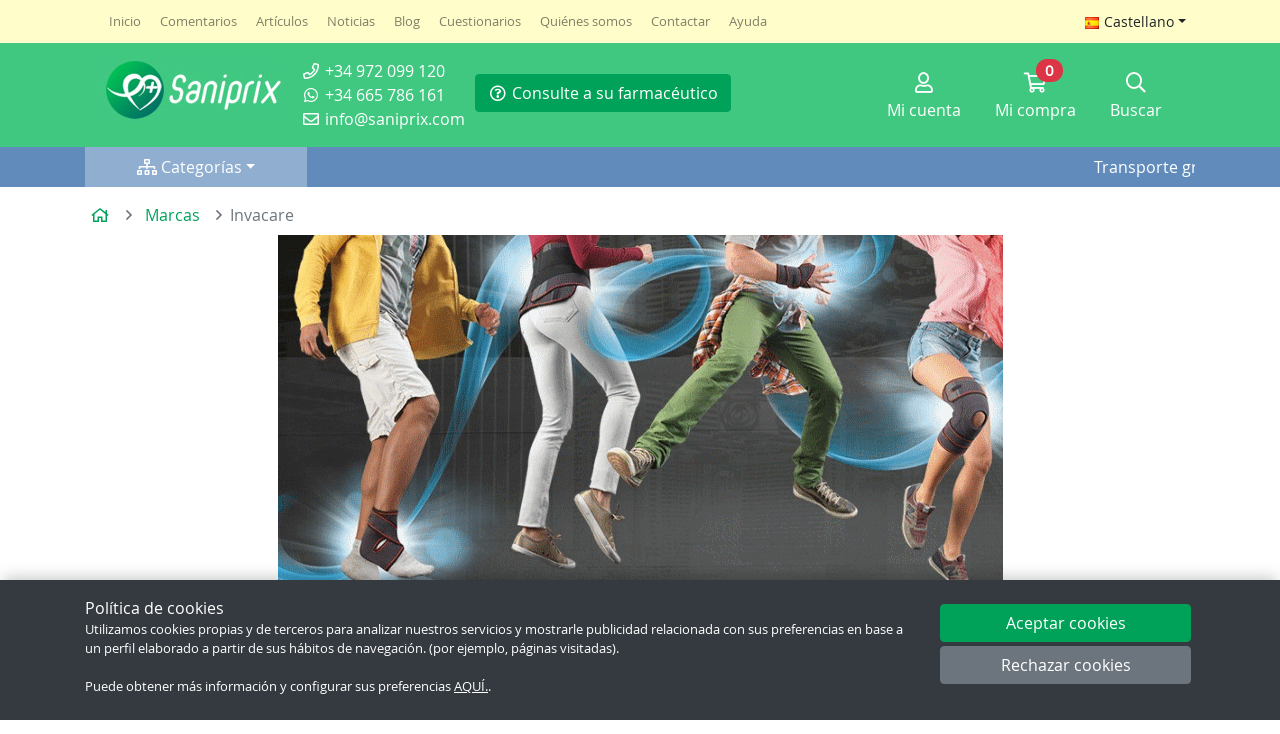

--- FILE ---
content_type: text/html; charset=utf-8
request_url: https://www.saniprix.com/Marca~x~Invacare~IDMarca~18.html
body_size: 44326
content:
<!DOCTYPE html><html lang="es">
<head>
<META http-equiv="Content-Type" content="text/html; charset=utf-8">
<base href="https://www.saniprix.com/">
<title>Invacare - Comprar en Tienda Online de Venta por Internet</title><!--Versión:3.4--><!--Debug:-->
<meta http-equiv="X-UA-Compatible" content="IE=edge">
<meta name="generator" content="Atnova Shop 3.4">
<meta name="title" content="Invacare">
<meta name="apple-touch-fullscreen" content="YES">
<meta name="viewport" content="width=device-width">
<meta name="theme-color" content="#00a25a">
<link rel="canonical" href="https://www.saniprix.com/Marca~x~Invacare~IDMarca~18.html">
<link rel="alternate" href="https://www.saniprix.com/Marca~x~Invacare~IDMarca~18~lang~EN.html" hreflang="en-GB">
<link rel="alternate" href="https://www.saniprix.com/Marca~x~Invacare~IDMarca~18.html" hreflang="es-ES">
<link rel="alternate" href="https://www.saniprix.nl/Marca~x~Invacare~IDMarca~18.html" hreflang="nl-NL">
<link rel="alternate" href="https://www.saniprix.pt/Marca~x~Invacare~IDMarca~18.html" hreflang="pt-PT">
<link rel="SHORTCUT ICON" href="900/estilos/favicon.ico">
<link rel="apple-touch-icon" href="900/estilos/Default/ES/logo-180.jpg" sizes="180x180">
<link rel="search" href="https://www.saniprix.com/opensearch.xml" type="application/opensearchdescription+xml" title="Medias de compresión, ortopedia y parafarmacia. Tienda Online.">
<link rel="manifest" href="manifest.json">
<link rel="stylesheet" href="900/estilos/appBase.css">
<link rel="stylesheet" href="900/estilos/appModule.css">
<link rel="stylesheet" href="900/estilos/Default/appCustom.css">
<noscript>
<link rel="stylesheet" href="900/estilos/Default/ES/appIdioma.css">
<link rel="stylesheet" href="900/estilos/appNoScript.css">
</noscript><script>var itCultureName='es-ES';var itCodigoISOMoneda='EUR';var itNumeroDigitosDecimal='2';var itIdioma='ES';var itCliente='';var itPedido='';var itPushApiPublicKey='BKGsYy_pZsOZg78-6bVvdux3xVwl_LDPf5-3FJujHJ-hoTvysgZ67qhyaJDJqA2Q6wuZOrXHWoY63jgCVlBIQaA';var itVersionFicheros='900';var itInstallPromptEvent;var itMostrarAvisoCookies;var itUsuarioAceptaCookies;function addEvent(a,b,c){a.addEventListener?a.addEventListener(b,c,!1):a.attachEvent&&a.attachEvent("on"+b,c)}function loadScript(a,b){var c,d;c=document.createElement("script"),c.type="text/javascript",c.src=a,c.async=!0,c.onload=c.onreadystatechange=function(){void 0!==b&&b()},d=document.getElementsByTagName("script")[0],d.parentNode.insertBefore(c,d)}function loadCss(a,b){var c,d;c=document.createElement("link"),c.rel="stylesheet",c.href=a,c.onload=c.onreadystatechange=function(){void 0!==b&&b()},d=document.getElementsByTagName("link")[0],d.parentNode.insertBefore(c,d)}addEvent(window,'load',function(){loadCss('900/estilos/Default/ES/appIdioma.css');loadScript('900/js/appBase.js',function(){loadScript('900/js/appModule.js')})});window.addEventListener('beforeinstallprompt', function (evt) {evt.preventDefault();itInstallPromptEvent = evt;document.getElementById('instalar-app').style.display = 'block';return false;});function getCookie(e){for(var n=e+"=",t=decodeURIComponent(document.cookie).split(";"),o=0;o<t.length;o++){for(var r=t[o];" "==r.charAt(0);)r=r.substring(1);if(0==r.indexOf(n))return r.substring(n.length,r.length)}return""};itMostrarAvisoCookies=getCookie('co_active')=='';itUsuarioAceptaCookies=getCookie('co_active')=='1';</script><script src="https://www.paypal.com/sdk/js?client-id=ASWEB0gOC64uxWwMsHZ0GWtCHaryYw55rvweG1GVNYcXAaODqekEMSoxKj0GtrEG9EIMkv9T1xOMXR1Z&amp;currency=EUR&amp;components=messages" data-namespace="PayPalSDK"></script></head>
<body class="Marcas" itemscope="itemscope" itemtype="http://schema.org/WebSite">
<meta itemprop="url" content="https://www.saniprix.com">
<meta itemprop="name" content="Medias de compresión, ortopedia y parafarmacia. Tienda Online."><a class="sr-only" href="Marca~x~Invacare~IDMarca~18.html#principal">Ir al contenido principal de la página</a><div class="barra-superior d-lg-none d-print-none bg-primary"><span class="logo-empresa"><a title="Saniprix - Tienda online, Especialista en Ortopedia y Medias de Compresión" href="/"><span class="imagen d-flex align-items-center justify-content-center p-2"><img src="900/estilos/Default/ES/logoempresa-small.png" alt="Saniprix - Tienda online, Especialista en Ortopedia y Medias de Compresión" class="img-fluid"></span> </a></span><a style="display:none" id="instalar-app" class="btn-instalar-app btn btn-sm btn-outline-primary p-absolute" title="Instalar" href="#" data-instalar-app="true"><span class="far fa-mobile-alt fa-fw" title="Instalar"></span> Instalar</a></div>
<div class="barra-superior small navbar navbar-light bg-light p-0 d-none d-lg-block d-print-none">
<div class="container"><nav class="menu-principal navbar navbar-expand-md pt-1 pb-1"><ul class="navbar-nav">
<li class="nav-item"><a title="Ir a la página de inicio" class="nav-link Inicio" href="/">Inicio</a></li>
<li class="nav-item"><a title="Comentarios" class="nav-link " href="Pagina~x~Opiniones~IDPagina~1.html">Comentarios</a></li>
<li class="nav-item"><a title="Ir al listado de artículos" class="nav-link Articulos" href="Articulos.html">Artículos</a></li>
<li class="nav-item"><a title="Ir a las noticias" class="nav-link Noticias" href="Noticias.html">Noticias</a></li>
<li class="nav-item"><a title="Blog" class="nav-link " href="https://saniprix.blogspot.nl/" target="_blank">Blog</a></li>
<li class="nav-item"><a title="Cuestionarios" class="nav-link Encuestas" href="Encuestas.html">Cuestionarios</a></li>
<li class="nav-item"><a title="Ir a los datos de la empresa" class="nav-link QuienesSomos" href="LaEmpresa.html">Quiénes somos</a></li>
<li class="nav-item"><a title="Ir a contactar" class="nav-link SolicitarInformacion" href="Consulta.html">Contactar</a></li>
<li class="nav-item"><a title="Ayuda" class="nav-link Ayuda" href="AyudaComoComprar.html">Ayuda</a></li>
</ul></nav><div class="google-traductor d-none d-xl-block">
<div id="google_translate_element"></div><script>
                  function googleTranslateElementInit() {
                  new google.translate.TranslateElement({
                  pageLanguage: 'ES'
                  }, 'google_translate_element');
                  }
                  var itGoogleTranslate = document.createElement('script'); itGoogleTranslate.type = 'text/javascript'; itGoogleTranslate.async = true;
                  itGoogleTranslate.src = '//translate.google.com/translate_a/element.js?cb=googleTranslateElementInit';
                  var s = document.getElementsByTagName('script')[0]; s.parentNode.insertBefore(itGoogleTranslate, s);
              </script></div>
<div class="idiomas p-relative"><button class="dropdown-toggle btn btn-light btn-sm no-script-hide" type="button" data-toggle="dropdown"><img src="900/Imagenes/Banderas/spain.gif" alt="Cambiar de idioma: Castellano" class="img-fluid"> <span class="d-lg-none d-xl-inline"> Castellano</span></button><div class="dropdown-menu w-100 no-script-show no-script-p-relative"><a title="Cambiar de idioma: Castellano" class="dropdown-item active" href="/"><img src="900/Imagenes/Banderas/spain.gif" alt="Cambiar de idioma: Castellano" class="img-fluid"> <span> Castellano</span></a><a title="Cambiar de idioma: English" class="dropdown-item" href="/?lang=EN"><img src="900/Imagenes/Banderas/great_britain.gif" alt="Cambiar de idioma: English" class="img-fluid"> <span> English</span></a><a title="Cambiar de idioma: Français" class="dropdown-item" href="/?lang=FR"><img src="900/Imagenes/Banderas/france.gif" alt="Cambiar de idioma: Français" class="img-fluid"> <span> Français</span></a><a title="Cambiar de idioma: Nederlands" class="dropdown-item" href="/?lang=NL"><img src="900/Imagenes/Banderas/netherlands.gif" alt="Cambiar de idioma: Nederlands" class="img-fluid"> <span> Nederlands</span></a><a title="Cambiar de idioma: Portugues" class="dropdown-item" href="/?lang=PT"><img src="900/Imagenes/Banderas/portugal.gif" alt="Cambiar de idioma: Portugues" class="img-fluid"> <span> Portugues</span></a></div>
</div>
</div>
</div>
<div class="barra-cabecera bg-primary mb-3 d-print-none">
<div class="container pt-2 pb-2 d-none d-lg-block">
<div class="form-row">
<div class="col-auto"><span class="logo-empresa"><a title="Saniprix - Tienda online, Especialista en Ortopedia y Medias de Compresión" href="/" itemscope="itemscope" itemtype="http://schema.org/Organization"><meta itemprop="url" content="https://www.saniprix.com">
<meta itemprop="logo" content="https://www.saniprix.com/900/estilos/Default/ES/logoempresa.png"><span class="imagen d-flex align-items-center justify-content-center p-2"><img src="900/estilos/Default/ES/logoempresa.png" alt="Saniprix - Tienda online, Especialista en Ortopedia y Medias de Compresión" class="img-fluid"></span> </a></span></div>
<div class="col-auto d-flex align-items-center">
<ul class="datos-tienda list-unstyled m-0">
<li><a href="tel:+34972099120" title="Teléfono"><span class="far fa-phone fa-fw" title="Teléfono"></span> +34 972 099 120</a></li>
<li><a target="_blank" rel="nofollow noopener" title="WhatsApp" href="https://api.whatsapp.com/send?phone=34665786161"><span class="fab fa-whatsapp fa-fw" title="WhatsApp"></span> +34 665 786 161</a></li>
<li><a href="#" title="Email" data-email-encode="&amp;#105;&amp;#110;&amp;#102;&amp;#111;&amp;#64;&amp;#115;&amp;#97;&amp;#110;&amp;#105;&amp;#112;&amp;#114;&amp;#105;&amp;#120;&amp;#46;&amp;#99;&amp;#111;&amp;#109;"><span class="far fa-envelope fa-fw" title="Email"></span> &#105;&#110;&#102;&#111;&#64;&#115;&#97;&#110;&#105;&#112;&#114;&#105;&#120;&#46;&#99;&#111;&#109;</a></li>
</ul>
</div>
<div class="col-auto d-flex align-items-center"><a title="Consulte a su farmacéutico" class="btn mr-1 mb-1 btn-primary" href="Encuesta~x~Consulte-a-su-farmaceutico~IDEncuesta~6.html"><span class="far fa-question-circle fa-fw" title="Consulte a su farmacéutico"></span> Consulte a su farmacéutico</a></div>
<div class="col-auto ml-auto d-flex align-items-center"><nav class="navbar navbar-expand d-none d-md-block"><ul class="navbar-nav">
<li class="nav-item"><a title="Mi cuenta" class="btn btn-lg p-relative " data-toggle="modal" data-target="#ClienteIdentificarseFlotante" href="ClienteIdentificarse.html" rel="nofollow"><span class="p-relative"><span class="far fa-user fa-fw" title="Mi cuenta"></span><span class="sr-only">Mi cuenta</span></span><span class="small d-none d-xl-block">Mi cuenta</span></a></li>
<li class="nav-item"><a title="Ir a mi compra" class="btn btn-lg p-relative " data-toggle="modal" data-target="#mini-carrito-modal" href="Carrito.html" rel="nofollow"><span class="p-relative"><span class="far fa-shopping-cart fa-fw" title="Ir a mi compra"></span><span class="sr-only">Ir a mi compra</span><span class="mini-carrito-badge badge badge-danger badge-pill badge-top-right" data-carrito-badge="true" data-ajax="true" data-ajax-cache="false" data-ajax-update="[data-carrito-badge=true]" data-ajax-url="_MiniCarritoBadgeAsync.aspx">0</span></span><span class="small d-none d-xl-block">Mi compra</span></a></li>
<li class="nav-item"><a title="Búsqueda" class="btn btn-lg p-relative " data-toggle="collapse" data-target="#buscador-bar" href="BusquedaAvanzada.html" rel="nofollow"><span class="far fa-search fa-fw" title="Búsqueda"></span><span class="sr-only">Búsqueda</span><span class="small d-none d-xl-block">Buscar</span></a></li>
</ul></nav></div>
</div>
</div><nav class="navbar navbar-expand nav-fill bg-primary d-lg-none d-block"><ul class="navbar-nav">
<li class="nav-item"><a class="btn btn-primary btn-lg" href="AyudaMapaSitio.html" data-toggle="modal" data-target="#menu"><span class="far fa-align-justify fa-fw" title="Menú"></span><span class="sr-only">Menú</span><span class="d-none d-md-block small">Menú</span></a></li>
<li class="nav-item"><a title="Mi cuenta" class="btn btn-lg p-relative btn-primary" data-toggle="modal" data-target="#ClienteIdentificarseFlotante" href="ClienteIdentificarse.html" rel="nofollow"><span class="p-relative"><span class="far fa-user fa-fw" title="Mi cuenta"></span><span class="sr-only">Mi cuenta</span></span><span class="small d-none d-md-block">Mi cuenta</span></a></li>
<li class="nav-item"><a title="Ir a mi compra" class="btn btn-lg p-relative btn-primary" data-toggle="modal" data-target="#mini-carrito-modal" href="Carrito.html" rel="nofollow"><span class="p-relative"><span class="far fa-shopping-cart fa-fw" title="Ir a mi compra"></span><span class="sr-only">Ir a mi compra</span><span class="mini-carrito-badge badge badge-danger badge-pill badge-top-right" data-carrito-badge="true" data-ajax="true" data-ajax-cache="false" data-ajax-update="[data-carrito-badge=true]" data-ajax-url="_MiniCarritoBadgeAsync.aspx">0</span></span><span class="small d-none d-md-block">Mi compra</span></a></li>
<li class="nav-item"><a title="Búsqueda" class="btn btn-lg p-relative btn-primary" data-toggle="collapse" data-target="#buscador-bar" href="BusquedaAvanzada.html" rel="nofollow"><span class="far fa-search fa-fw" title="Búsqueda"></span><span class="sr-only">Búsqueda</span><span class="small d-none d-md-block">Buscar</span></a></li>
</ul></nav><nav class="secciones-nav navbar navbar-expand navbar-dark bg-primary d-none d-lg-block p-0"><div>
<div class="container p-relative">
<ul class="navbar-nav p-relative"><li class="nav-item text-center w-25"><a title="Categorías" data-toggle="dropdown" class="nav-link dropdown-toggle"><span class="far fa-sitemap fa-fw" title="Categorías"></span> Categorías</a><div class="dropdown-menu"><ul class="list-unstyled"><li class="nav-item p-relative"><a title="REGALE SALUD" class="nav-link text-dark text-nowrap pl-4 pr-4 pt-1 pb-1" href="Seccion~x~Regale-salud~IDSeccion~784.html">REGALE SALUD</a></li><li class="nav-item p-relative con-hijas"><a title="Oferta" class="nav-link text-dark text-nowrap pl-4 pr-4 pt-1 pb-1" href="Seccion~x~Oferta~IDSeccion~732.html">Oferta</a><div class="dropdown-menu dropdown-menu-hover"><ul class="list-unstyled"><li class="nav-item p-relative"><a title="Oferta del día" class="nav-link text-dark text-nowrap pl-3 pr-3 pt-1 pb-1" href="Seccion~x~Oferta-del-dia~IDSeccion~798.html">Oferta del día</a></li></ul></div></li><li class="nav-item p-relative con-hijas"><a title="Packs" class="nav-link text-dark text-nowrap pl-4 pr-4 pt-1 pb-1" href="Seccion~x~Packs~IDSeccion~706.html">Packs</a><div class="dropdown-menu dropdown-menu-hover"><ul class="list-unstyled"><li class="nav-item p-relative"><a title="Packs Medias" class="nav-link text-dark text-nowrap pl-3 pr-3 pt-1 pb-1" href="Seccion~x~Packs-medias~IDSeccion~791.html">Packs Medias</a></li><li class="nav-item p-relative"><a title="Packs Deporte" class="nav-link text-dark text-nowrap pl-3 pr-3 pt-1 pb-1" href="Seccion~x~Packs-deporte~IDSeccion~796.html">Packs Deporte</a></li><li class="nav-item p-relative con-hijas"><a title="Packs y ofertas de ortopedia" class="nav-link text-dark text-nowrap pl-3 pr-3 pt-1 pb-1" href="Seccion~x~Packs-y-ofertas-de-ortopedia~IDSeccion~213.html">Packs y ofertas de ortopedia</a><div class="dropdown-menu dropdown-menu-hover"><ul class="list-unstyled"><li class="nav-item p-relative"><a title="Packs de baño" class="nav-link text-dark text-nowrap pl-3 pr-3 pt-1 pb-1" href="Seccion~x~Packs-de-bano~IDSeccion~329.html">Packs de baño</a></li><li class="nav-item p-relative"><a title="Packs de descanso" class="nav-link text-dark text-nowrap pl-3 pr-3 pt-1 pb-1" href="Seccion~x~Packs-de-descanso~IDSeccion~330.html">Packs de descanso</a></li><li class="nav-item p-relative"><a title="Packs de movilidad" class="nav-link text-dark text-nowrap pl-3 pr-3 pt-1 pb-1" href="Seccion~x~Packs-de-movilidad~IDSeccion~331.html">Packs de movilidad</a></li><li class="nav-item p-relative"><a title="Packs de vida cotidiana" class="nav-link text-dark text-nowrap pl-3 pr-3 pt-1 pb-1" href="Seccion~x~Packs-de-vida-cotidiana~IDSeccion~332.html">Packs de vida cotidiana</a></li><li class="nav-item p-relative"><a title="Ofertas ortopedia" class="nav-link text-dark text-nowrap pl-3 pr-3 pt-1 pb-1" href="Seccion~x~Ofertas-ortopedia~IDSeccion~503.html">Ofertas ortopedia</a></li></ul></div></li></ul></div></li><li class="nav-item p-relative"><a title="Novedades" class="nav-link text-dark text-nowrap pl-4 pr-4 pt-1 pb-1" href="Seccion~x~Novedades~IDSeccion~743.html">Novedades</a></li><li class="nav-item p-relative con-hijas"><a title="Ayudas" class="nav-link text-dark text-nowrap pl-4 pr-4 pt-1 pb-1" href="Seccion~x~Ayudas~IDSeccion~202.html">Ayudas</a><div class="dropdown-menu dropdown-menu-hover"><ul class="list-unstyled"><li class="nav-item p-relative con-hijas"><a title="Movilidad" class="nav-link text-dark text-nowrap pl-3 pr-3 pt-1 pb-1" href="Seccion~x~Movilidad~IDSeccion~190.html">Movilidad</a><div class="dropdown-menu dropdown-menu-hover"><ul class="list-unstyled"><li class="nav-item p-relative"><a title="Bastones" class="nav-link text-dark text-nowrap pl-3 pr-3 pt-1 pb-1" href="Seccion~x~Bastones~IDSeccion~280.html">Bastones</a></li><li class="nav-item p-relative"><a title="Muletas" class="nav-link text-dark text-nowrap pl-3 pr-3 pt-1 pb-1" href="Seccion~x~Muletas~IDSeccion~285.html">Muletas</a></li><li class="nav-item p-relative"><a title="Discos giratorios" class="nav-link text-dark text-nowrap pl-3 pr-3 pt-1 pb-1" href="Seccion~x~Discos-giratorios~IDSeccion~282.html">Discos giratorios</a></li><li class="nav-item p-relative"><a title="Grúas" class="nav-link text-dark text-nowrap pl-3 pr-3 pt-1 pb-1" href="Seccion~x~Gruas~IDSeccion~283.html">Grúas</a></li><li class="nav-item p-relative con-hijas"><a title="Movilizaciones de pacientes" class="nav-link text-dark text-nowrap pl-3 pr-3 pt-1 pb-1" href="Seccion~x~Movilizaciones-de-pacientes~IDSeccion~284.html">Movilizaciones de pacientes</a><div class="dropdown-menu dropdown-menu-hover"><ul class="list-unstyled"><li class="nav-item"><a title="Kits del cuidador" class="nav-link text-dark text-nowrap pl-3 pr-3 pt-1 pb-1" href="Seccion~x~Kits-del-cuidador~IDSeccion~433.html">Kits del cuidador</a></li><li class="nav-item"><a title="Sistemas de sujeción" class="nav-link text-dark text-nowrap pl-3 pr-3 pt-1 pb-1" href="Seccion~x~Sistemas-de-sujecion~IDSeccion~645.html">Sistemas de sujeción</a></li></ul></div></li><li class="nav-item p-relative con-hijas"><a title="Rolators y caminadores" class="nav-link text-dark text-nowrap pl-3 pr-3 pt-1 pb-1" href="Seccion~x~Rolators-y-caminadores~IDSeccion~288.html">Rolators y caminadores</a><div class="dropdown-menu dropdown-menu-hover"><ul class="list-unstyled"><li class="nav-item"><a title="Caminador rollator Taima" class="nav-link text-dark text-nowrap pl-3 pr-3 pt-1 pb-1" href="Seccion~x~Caminador-rollator-taima~IDSeccion~793.html">Caminador rollator Taima</a></li></ul></div></li><li class="nav-item p-relative"><a title="Arneses para grúas" class="nav-link text-dark text-nowrap pl-3 pr-3 pt-1 pb-1" href="Seccion~x~Arneses-para-gruas~IDSeccion~279.html">Arneses para grúas</a></li><li class="nav-item p-relative"><a title="Scooters eléctricos" class="nav-link text-dark text-nowrap pl-3 pr-3 pt-1 pb-1" href="Seccion~x~Scooters-electricos~IDSeccion~289.html">Scooters eléctricos</a></li><li class="nav-item p-relative con-hijas"><a title="Sillas de ruedas" class="nav-link text-dark text-nowrap pl-3 pr-3 pt-1 pb-1" href="Seccion~x~Sillas-de-ruedas~IDSeccion~290.html">Sillas de ruedas</a><div class="dropdown-menu dropdown-menu-hover"><ul class="list-unstyled"><li class="nav-item"><a title="Accesorios para sillas de ruedas" class="nav-link text-dark text-nowrap pl-3 pr-3 pt-1 pb-1" href="Seccion~x~Accesorios-para-sillas-de-ruedas~IDSeccion~434.html">Accesorios para sillas de ruedas</a></li><li class="nav-item"><a title="Sillas de ruedas de aluminio" class="nav-link text-dark text-nowrap pl-3 pr-3 pt-1 pb-1" href="Seccion~x~Sillas-de-ruedas-de-aluminio~IDSeccion~435.html">Sillas de ruedas de aluminio</a></li><li class="nav-item"><a title="Sillas de ruedas económicas" class="nav-link text-dark text-nowrap pl-3 pr-3 pt-1 pb-1" href="Seccion~x~Sillas-de-ruedas-economicas~IDSeccion~436.html">Sillas de ruedas económicas</a></li><li class="nav-item"><a title="Sillas de ruedas eléctrica" class="nav-link text-dark text-nowrap pl-3 pr-3 pt-1 pb-1" href="Seccion~x~Sillas-de-ruedas-electrica~IDSeccion~437.html">Sillas de ruedas eléctrica</a></li><li class="nav-item"><a title="Sillas de ruedas especiales" class="nav-link text-dark text-nowrap pl-3 pr-3 pt-1 pb-1" href="Seccion~x~Sillas-de-ruedas-especiales~IDSeccion~438.html">Sillas de ruedas especiales</a></li><li class="nav-item"><a title="Sillas de transferencia" class="nav-link text-dark text-nowrap pl-3 pr-3 pt-1 pb-1" href="Seccion~x~Sillas-de-transferencia~IDSeccion~439.html">Sillas de transferencia</a></li></ul></div></li><li class="nav-item p-relative"><a title="Tablas de transferencia" class="nav-link text-dark text-nowrap pl-3 pr-3 pt-1 pb-1" href="Seccion~x~Tablas-de-transferencia~IDSeccion~291.html">Tablas de transferencia</a></li><li class="nav-item p-relative con-hijas"><a title="Recambios" class="nav-link text-dark text-nowrap pl-3 pr-3 pt-1 pb-1" href="Seccion~x~Recambios~IDSeccion~489.html">Recambios</a><div class="dropdown-menu dropdown-menu-hover"><ul class="list-unstyled"><li class="nav-item"><a title="Conteras" class="nav-link text-dark text-nowrap pl-3 pr-3 pt-1 pb-1" href="Seccion~x~Conteras~IDSeccion~432.html">Conteras</a></li></ul></div></li></ul></div></li><li class="nav-item p-relative con-hijas"><a title="Baño" class="nav-link text-dark text-nowrap pl-3 pr-3 pt-1 pb-1" href="Seccion~x~Bano~IDSeccion~207.html">Baño</a><div class="dropdown-menu dropdown-menu-hover"><ul class="list-unstyled"><li class="nav-item p-relative"><a title="Asientos de aseo" class="nav-link text-dark text-nowrap pl-3 pr-3 pt-1 pb-1" href="Seccion~x~Asientos-de-aseo~IDSeccion~214.html">Asientos de aseo</a></li><li class="nav-item p-relative"><a title="Barras de baño" class="nav-link text-dark text-nowrap pl-3 pr-3 pt-1 pb-1" href="Seccion~x~Barras-de-bano~IDSeccion~215.html">Barras de baño</a></li><li class="nav-item p-relative"><a title="Contenedores de pañales" class="nav-link text-dark text-nowrap pl-3 pr-3 pt-1 pb-1" href="Seccion~x~Contenedores-de-panales~IDSeccion~216.html">Contenedores de pañales</a></li><li class="nav-item p-relative"><a title="Cuidado personal" class="nav-link text-dark text-nowrap pl-3 pr-3 pt-1 pb-1" href="Seccion~x~Cuidado-personal~IDSeccion~217.html">Cuidado personal</a></li><li class="nav-item p-relative con-hijas"><a title="Elevadores de wc" class="nav-link text-dark text-nowrap pl-3 pr-3 pt-1 pb-1" href="Seccion~x~Elevadores-de-wc~IDSeccion~218.html">Elevadores de wc</a><div class="dropdown-menu dropdown-menu-hover"><ul class="list-unstyled"><li class="nav-item"><a title="Elevadores" class="nav-link text-dark text-nowrap pl-3 pr-3 pt-1 pb-1" href="Seccion~x~Elevadores~IDSeccion~541.html">Elevadores</a></li><li class="nav-item"><a title="Bidets" class="nav-link text-dark text-nowrap pl-3 pr-3 pt-1 pb-1" href="Seccion~x~Bidets~IDSeccion~380.html">Bidets</a></li><li class="nav-item"><a title="Pinzas para papel de wc" class="nav-link text-dark text-nowrap pl-3 pr-3 pt-1 pb-1" href="Seccion~x~Pinzas-para-papel-de-wc~IDSeccion~381.html">Pinzas para papel de wc</a></li><li class="nav-item"><a title="Respaldos de wc" class="nav-link text-dark text-nowrap pl-3 pr-3 pt-1 pb-1" href="Seccion~x~Respaldos-de-wc~IDSeccion~382.html">Respaldos de wc</a></li></ul></div></li><li class="nav-item p-relative"><a title="Higiene de los pies" class="nav-link text-dark text-nowrap pl-3 pr-3 pt-1 pb-1" href="Seccion~x~Higiene-de-los-pies~IDSeccion~219.html">Higiene de los pies</a></li><li class="nav-item p-relative"><a title="Lavacabezas" class="nav-link text-dark text-nowrap pl-3 pr-3 pt-1 pb-1" href="Seccion~x~Lavacabezas~IDSeccion~221.html">Lavacabezas</a></li><li class="nav-item p-relative"><a title="Mamparas portátiles" class="nav-link text-dark text-nowrap pl-3 pr-3 pt-1 pb-1" href="Seccion~x~Mamparas-portatiles~IDSeccion~222.html">Mamparas portátiles</a></li><li class="nav-item p-relative con-hijas"><a title="Incontinencia" class="nav-link text-dark text-nowrap pl-3 pr-3 pt-1 pb-1" href="Seccion~x~Incontinencia~IDSeccion~545.html">Incontinencia</a><div class="dropdown-menu dropdown-menu-hover"><ul class="list-unstyled"><li class="nav-item"><a title="Compresas y pañales" class="nav-link text-dark text-nowrap pl-3 pr-3 pt-1 pb-1" href="Seccion~x~Compresas-y-panales~IDSeccion~546.html">Compresas y pañales</a></li><li class="nav-item"><a title="Empapadores y protectores de colchon" class="nav-link text-dark text-nowrap pl-3 pr-3 pt-1 pb-1" href="Seccion~x~Empapadores-y-protectores-de-colchon~IDSeccion~547.html">Empapadores y protectores de colchon</a></li></ul></div></li><li class="nav-item p-relative"><a title="Orinales" class="nav-link text-dark text-nowrap pl-3 pr-3 pt-1 pb-1" href="Seccion~x~Orinales~IDSeccion~223.html">Orinales</a></li><li class="nav-item p-relative"><a title="Protectores impermeables" class="nav-link text-dark text-nowrap pl-3 pr-3 pt-1 pb-1" href="Seccion~x~Protectores-impermeables~IDSeccion~224.html">Protectores impermeables</a></li><li class="nav-item p-relative"><a title="Reposabrazos para wc" class="nav-link text-dark text-nowrap pl-3 pr-3 pt-1 pb-1" href="Seccion~x~Reposabrazos-para-wc~IDSeccion~225.html">Reposabrazos para wc</a></li><li class="nav-item p-relative"><a title="Sillas de ruedas para baño" class="nav-link text-dark text-nowrap pl-3 pr-3 pt-1 pb-1" href="Seccion~x~Sillas-de-ruedas-para-bano~IDSeccion~226.html">Sillas de ruedas para baño</a></li><li class="nav-item p-relative"><a title="Sillas baño y transferencia" class="nav-link text-dark text-nowrap pl-3 pr-3 pt-1 pb-1" href="Seccion~x~Sillas-bano-y-transferencia~IDSeccion~866.html">Sillas baño y transferencia</a></li><li class="nav-item p-relative"><a title="Sillas para wc" class="nav-link text-dark text-nowrap pl-3 pr-3 pt-1 pb-1" href="Seccion~x~Sillas-para-wc~IDSeccion~228.html">Sillas para wc</a></li><li class="nav-item p-relative con-hijas"><a title="Tablas para bañera" class="nav-link text-dark text-nowrap pl-3 pr-3 pt-1 pb-1" href="Seccion~x~Tablas-para-banera~IDSeccion~229.html">Tablas para bañera</a><div class="dropdown-menu dropdown-menu-hover"><ul class="list-unstyled"><li class="nav-item"><a title="Asideras para tabla" class="nav-link text-dark text-nowrap pl-3 pr-3 pt-1 pb-1" href="Seccion~x~Asideras-para-tabla~IDSeccion~383.html">Asideras para tabla</a></li></ul></div></li></ul></div></li><li class="nav-item p-relative con-hijas"><a title="Descanso" class="nav-link text-dark text-nowrap pl-3 pr-3 pt-1 pb-1" href="Seccion~x~Descanso~IDSeccion~208.html">Descanso</a><div class="dropdown-menu dropdown-menu-hover"><ul class="list-unstyled"><li class="nav-item p-relative"><a title="Accesorios de cama" class="nav-link text-dark text-nowrap pl-3 pr-3 pt-1 pb-1" href="Seccion~x~Accesorios-de-cama~IDSeccion~249.html">Accesorios de cama</a></li><li class="nav-item p-relative"><a title="Almohadas viscoelásticas" class="nav-link text-dark text-nowrap pl-3 pr-3 pt-1 pb-1" href="Seccion~x~Almohadas-viscoelasticas~IDSeccion~250.html">Almohadas viscoelásticas</a></li><li class="nav-item p-relative"><a title="Barandillas" class="nav-link text-dark text-nowrap pl-3 pr-3 pt-1 pb-1" href="Seccion~x~Barandillas~IDSeccion~251.html">Barandillas</a></li><li class="nav-item p-relative"><a title="Camas electrónicas" class="nav-link text-dark text-nowrap pl-3 pr-3 pt-1 pb-1" href="Seccion~x~Camas-electronicas~IDSeccion~252.html">Camas electrónicas</a></li><li class="nav-item p-relative"><a title="Cojines" class="nav-link text-dark text-nowrap pl-3 pr-3 pt-1 pb-1" href="Seccion~x~Cojines~IDSeccion~542.html">Cojines</a></li><li class="nav-item p-relative"><a title="Cojines cervicales" class="nav-link text-dark text-nowrap pl-3 pr-3 pt-1 pb-1" href="Seccion~x~Cojines-cervicales~IDSeccion~861.html">Cojines cervicales</a></li><li class="nav-item p-relative"><a title="Cojines lumbares" class="nav-link text-dark text-nowrap pl-3 pr-3 pt-1 pb-1" href="Seccion~x~Cojines-lumbares~IDSeccion~253.html">Cojines lumbares</a></li><li class="nav-item p-relative"><a title="Colchones" class="nav-link text-dark text-nowrap pl-3 pr-3 pt-1 pb-1" href="Seccion~x~Colchones~IDSeccion~256.html">Colchones</a></li><li class="nav-item p-relative"><a title="Colchones dinámicos" class="nav-link text-dark text-nowrap pl-3 pr-3 pt-1 pb-1" href="Seccion~x~Colchones-dinamicos~IDSeccion~257.html">Colchones dinámicos</a></li><li class="nav-item p-relative"><a title="Fundas y protectores" class="nav-link text-dark text-nowrap pl-3 pr-3 pt-1 pb-1" href="Seccion~x~Fundas-y-protectores~IDSeccion~258.html">Fundas y protectores</a></li><li class="nav-item p-relative"><a title="Mesitas auxiliares" class="nav-link text-dark text-nowrap pl-3 pr-3 pt-1 pb-1" href="Seccion~x~Mesitas-auxiliares~IDSeccion~259.html">Mesitas auxiliares</a></li><li class="nav-item p-relative"><a title="Sillones elevadores" class="nav-link text-dark text-nowrap pl-3 pr-3 pt-1 pb-1" href="Seccion~x~Sillones-elevadores~IDSeccion~260.html">Sillones elevadores</a></li><li class="nav-item p-relative"><a title="Sistemas de sujeción" class="nav-link text-dark text-nowrap pl-3 pr-3 pt-1 pb-1" href="Seccion~x~Sistemas-de-sujecion~IDSeccion~261.html">Sistemas de sujeción</a></li><li class="nav-item p-relative"><a title="Varios" class="nav-link text-dark text-nowrap pl-3 pr-3 pt-1 pb-1" href="Seccion~x~Varios~IDSeccion~688.html">Varios</a></li></ul></div></li><li class="nav-item p-relative con-hijas"><a title="Vida cotidiana" class="nav-link text-dark text-nowrap pl-3 pr-3 pt-1 pb-1" href="Seccion~x~Vida-cotidiana~IDSeccion~210.html">Vida cotidiana</a><div class="dropdown-menu dropdown-menu-hover"><ul class="list-unstyled"><li class="nav-item p-relative"><a title="Ayudas para sujetar/abrir recipientes" class="nav-link text-dark text-nowrap pl-3 pr-3 pt-1 pb-1" href="Seccion~x~Ayudas-para-sujetar-abrir-recipientes~IDSeccion~349.html">Ayudas para sujetar/abrir recipientes</a></li><li class="nav-item p-relative"><a title="Ayudas para vestirse" class="nav-link text-dark text-nowrap pl-3 pr-3 pt-1 pb-1" href="Seccion~x~Ayudas-para-vestirse~IDSeccion~350.html">Ayudas para vestirse</a></li><li class="nav-item p-relative"><a title="Cubiertos" class="nav-link text-dark text-nowrap pl-3 pr-3 pt-1 pb-1" href="Seccion~x~Cubiertos~IDSeccion~351.html">Cubiertos</a></li><li class="nav-item p-relative"><a title="Antideslizantes dycem" class="nav-link text-dark text-nowrap pl-3 pr-3 pt-1 pb-1" href="Seccion~x~Antideslizantes-dycem~IDSeccion~352.html">Antideslizantes dycem</a></li><li class="nav-item p-relative"><a title="Ayudas para la lectura" class="nav-link text-dark text-nowrap pl-3 pr-3 pt-1 pb-1" href="Seccion~x~Ayudas-para-la-lectura~IDSeccion~576.html">Ayudas para la lectura</a></li><li class="nav-item p-relative"><a title="Materiales de escritorio" class="nav-link text-dark text-nowrap pl-3 pr-3 pt-1 pb-1" href="Seccion~x~Materiales-de-escritorio~IDSeccion~354.html">Materiales de escritorio</a></li><li class="nav-item p-relative"><a title="Muebles auxiliares y varios" class="nav-link text-dark text-nowrap pl-3 pr-3 pt-1 pb-1" href="Seccion~x~Muebles-auxiliares-y-varios~IDSeccion~355.html">Muebles auxiliares y varios</a></li><li class="nav-item p-relative"><a title="Pastilleros" class="nav-link text-dark text-nowrap pl-3 pr-3 pt-1 pb-1" href="Seccion~x~Pastilleros~IDSeccion~356.html">Pastilleros</a></li><li class="nav-item p-relative"><a title="Pedalieres" class="nav-link text-dark text-nowrap pl-3 pr-3 pt-1 pb-1" href="Seccion~x~Pedalieres~IDSeccion~357.html">Pedalieres</a></li><li class="nav-item p-relative"><a title="Pinzas" class="nav-link text-dark text-nowrap pl-3 pr-3 pt-1 pb-1" href="Seccion~x~Pinzas~IDSeccion~358.html">Pinzas</a></li><li class="nav-item p-relative"><a title="Platos" class="nav-link text-dark text-nowrap pl-3 pr-3 pt-1 pb-1" href="Seccion~x~Platos~IDSeccion~359.html">Platos</a></li><li class="nav-item p-relative"><a title="Preparación de alimentos" class="nav-link text-dark text-nowrap pl-3 pr-3 pt-1 pb-1" href="Seccion~x~Preparacion-de-alimentos~IDSeccion~360.html">Preparación de alimentos</a></li><li class="nav-item p-relative"><a title="Teléfonos" class="nav-link text-dark text-nowrap pl-3 pr-3 pt-1 pb-1" href="Seccion~x~Telefonos~IDSeccion~361.html">Teléfonos</a></li><li class="nav-item p-relative"><a title="Tijeras" class="nav-link text-dark text-nowrap pl-3 pr-3 pt-1 pb-1" href="Seccion~x~Tijeras~IDSeccion~362.html">Tijeras</a></li><li class="nav-item p-relative"><a title="Tratamientos del dolor" class="nav-link text-dark text-nowrap pl-3 pr-3 pt-1 pb-1" href="Seccion~x~Tratamientos-del-dolor~IDSeccion~363.html">Tratamientos del dolor</a></li><li class="nav-item p-relative"><a title="Vasos" class="nav-link text-dark text-nowrap pl-3 pr-3 pt-1 pb-1" href="Seccion~x~Vasos~IDSeccion~364.html">Vasos</a></li><li class="nav-item p-relative"><a title="Localizador gps" class="nav-link text-dark text-nowrap pl-3 pr-3 pt-1 pb-1" href="Seccion~x~Localizador-gps~IDSeccion~525.html">Localizador gps</a></li><li class="nav-item p-relative"><a title="Varios" class="nav-link text-dark text-nowrap pl-3 pr-3 pt-1 pb-1" href="Seccion~x~Varios~IDSeccion~561.html">Varios</a></li></ul></div></li><li class="nav-item p-relative"><a title="Tallas grandes" class="nav-link text-dark text-nowrap pl-3 pr-3 pt-1 pb-1" href="Seccion~x~Tallas-grandes~IDSeccion~211.html">Tallas grandes</a></li><li class="nav-item p-relative con-hijas"><a title="Niños" class="nav-link text-dark text-nowrap pl-3 pr-3 pt-1 pb-1" href="Seccion~x~Ninos~IDSeccion~212.html">Niños</a><div class="dropdown-menu dropdown-menu-hover"><ul class="list-unstyled"><li class="nav-item p-relative"><a title="Asientos tumble forms" class="nav-link text-dark text-nowrap pl-3 pr-3 pt-1 pb-1" href="Seccion~x~Asientos-tumble-forms~IDSeccion~293.html">Asientos tumble forms</a></li><li class="nav-item p-relative"><a title="Bastones" class="nav-link text-dark text-nowrap pl-3 pr-3 pt-1 pb-1" href="Seccion~x~Bastones~IDSeccion~294.html">Bastones</a></li><li class="nav-item p-relative"><a title="Buggys" class="nav-link text-dark text-nowrap pl-3 pr-3 pt-1 pb-1" href="Seccion~x~Buggys~IDSeccion~295.html">Buggys</a></li><li class="nav-item p-relative"><a title="Camas" class="nav-link text-dark text-nowrap pl-3 pr-3 pt-1 pb-1" href="Seccion~x~Camas~IDSeccion~296.html">Camas</a></li><li class="nav-item p-relative"><a title="Caminadores" class="nav-link text-dark text-nowrap pl-3 pr-3 pt-1 pb-1" href="Seccion~x~Caminadores~IDSeccion~297.html">Caminadores</a></li><li class="nav-item p-relative"><a title="Sillas  de ruedas" class="nav-link text-dark text-nowrap pl-3 pr-3 pt-1 pb-1" href="Seccion~x~Sillas-de-ruedas~IDSeccion~298.html">Sillas  de ruedas</a></li><li class="nav-item p-relative"><a title="Sillas  maclaren" class="nav-link text-dark text-nowrap pl-3 pr-3 pt-1 pb-1" href="Seccion~x~Sillas-maclaren~IDSeccion~299.html">Sillas  maclaren</a></li><li class="nav-item p-relative"><a title="Sillas para baño" class="nav-link text-dark text-nowrap pl-3 pr-3 pt-1 pb-1" href="Seccion~x~Sillas-para-bano~IDSeccion~300.html">Sillas para baño</a></li><li class="nav-item p-relative"><a title="Ayudas baño" class="nav-link text-dark text-nowrap pl-3 pr-3 pt-1 pb-1" href="Seccion~x~Ayudas-bano~IDSeccion~862.html">Ayudas baño</a></li><li class="nav-item p-relative"><a title="Snug seat" class="nav-link text-dark text-nowrap pl-3 pr-3 pt-1 pb-1" href="Seccion~x~Snug-seat~IDSeccion~301.html">Snug seat</a></li></ul></div></li><li class="nav-item p-relative"><a title="Artrosis" class="nav-link text-dark text-nowrap pl-3 pr-3 pt-1 pb-1" href="Seccion~x~Artrosis~IDSeccion~634.html">Artrosis</a></li><li class="nav-item p-relative"><a title="Alzheimer" class="nav-link text-dark text-nowrap pl-3 pr-3 pt-1 pb-1" href="Seccion~x~Alzheimer~IDSeccion~755.html">Alzheimer</a></li><li class="nav-item p-relative"><a title="Recambios" class="nav-link text-dark text-nowrap pl-3 pr-3 pt-1 pb-1" href="Seccion~x~Recambios~IDSeccion~848.html">Recambios</a></li></ul></div></li><li class="nav-item p-relative"><a title="Maternidad" class="nav-link text-dark text-nowrap pl-4 pr-4 pt-1 pb-1" href="Seccion~x~Maternidad~IDSeccion~780.html">Maternidad</a></li><li class="nav-item p-relative"><a title="Camas articuladas eléctricas" class="nav-link text-dark text-nowrap pl-4 pr-4 pt-1 pb-1" href="Seccion~x~Camas-articuladas-electricas~IDSeccion~782.html">Camas articuladas eléctricas</a></li><li class="nav-item p-relative con-hijas"><a title="Rehabilitación" class="nav-link text-dark text-nowrap pl-4 pr-4 pt-1 pb-1" href="Seccion~x~Rehabilitacion~IDSeccion~538.html">Rehabilitación</a><div class="dropdown-menu dropdown-menu-hover"><ul class="list-unstyled"><li class="nav-item p-relative"><a title="Materiales de terapia" class="nav-link text-dark text-nowrap pl-3 pr-3 pt-1 pb-1" href="Seccion~x~Materiales-de-terapia~IDSeccion~353.html">Materiales de terapia</a></li><li class="nav-item p-relative"><a title="Máquinas terapia" class="nav-link text-dark text-nowrap pl-3 pr-3 pt-1 pb-1" href="Seccion~x~Maquinas-terapia~IDSeccion~539.html">Máquinas terapia</a></li><li class="nav-item p-relative"><a title="Taping" class="nav-link text-dark text-nowrap pl-3 pr-3 pt-1 pb-1" href="Seccion~x~Taping~IDSeccion~567.html">Taping</a></li><li class="nav-item p-relative"><a title="Frío-calor" class="nav-link text-dark text-nowrap pl-3 pr-3 pt-1 pb-1" href="Seccion~x~Friocalor~IDSeccion~653.html">Frío-calor</a></li><li class="nav-item p-relative"><a title="Kits de cadera" class="nav-link text-dark text-nowrap pl-3 pr-3 pt-1 pb-1" href="Seccion~x~Kits-de-cadera~IDSeccion~220.html">Kits de cadera</a></li></ul></div></li><li class="nav-item p-relative con-hijas"><a title="Material antiescaras" class="nav-link text-dark text-nowrap pl-4 pr-4 pt-1 pb-1" href="Seccion~x~Material-antiescaras~IDSeccion~501.html">Material antiescaras</a><div class="dropdown-menu dropdown-menu-hover"><ul class="list-unstyled"><li class="nav-item p-relative"><a title="Colchones" class="nav-link text-dark text-nowrap pl-3 pr-3 pt-1 pb-1" href="Seccion~x~Colchones~IDSeccion~504.html">Colchones</a></li><li class="nav-item p-relative"><a title="Cojines" class="nav-link text-dark text-nowrap pl-3 pr-3 pt-1 pb-1" href="Seccion~x~Cojines~IDSeccion~254.html">Cojines</a></li><li class="nav-item p-relative"><a title="Botas y taloneras antiescaras" class="nav-link text-dark text-nowrap pl-3 pr-3 pt-1 pb-1" href="Seccion~x~Botas-y-taloneras-antiescaras~IDSeccion~533.html">Botas y taloneras antiescaras</a></li><li class="nav-item p-relative"><a title="Varios antiescaras" class="nav-link text-dark text-nowrap pl-3 pr-3 pt-1 pb-1" href="Seccion~x~Varios-antiescaras~IDSeccion~506.html">Varios antiescaras</a></li></ul></div></li><li class="nav-item p-relative"><a title="Control de peso" class="nav-link text-dark text-nowrap pl-4 pr-4 pt-1 pb-1" href="Seccion~x~Control-de-peso~IDSeccion~761.html">Control de peso</a></li><li class="nav-item p-relative con-hijas"><a title="Ortesis" class="nav-link text-dark text-nowrap pl-4 pr-4 pt-1 pb-1" href="Seccion~x~Ortesis~IDSeccion~203.html">Ortesis</a><div class="dropdown-menu dropdown-menu-hover"><ul class="list-unstyled"><li class="nav-item p-relative con-hijas"><a title="Ortesis miembro superior" class="nav-link text-dark text-nowrap pl-3 pr-3 pt-1 pb-1" href="Seccion~x~Ortesis-miembro-superior~IDSeccion~302.html">Ortesis miembro superior</a><div class="dropdown-menu dropdown-menu-hover"><ul class="list-unstyled"><li class="nav-item p-relative"><a title="Brazaletes de epicondilitis" class="nav-link text-dark text-nowrap pl-3 pr-3 pt-1 pb-1" href="Seccion~x~Brazaletes-de-epicondilitis~IDSeccion~313.html">Brazaletes de epicondilitis</a></li><li class="nav-item p-relative"><a title="Cabestrillos inmovilizadores de hombros" class="nav-link text-dark text-nowrap pl-3 pr-3 pt-1 pb-1" href="Seccion~x~Cabestrillos-inmovilizadores-de-hombros~IDSeccion~314.html">Cabestrillos inmovilizadores de hombros</a></li><li class="nav-item p-relative"><a title="Coderas" class="nav-link text-dark text-nowrap pl-3 pr-3 pt-1 pb-1" href="Seccion~x~Coderas~IDSeccion~315.html">Coderas</a></li><li class="nav-item p-relative"><a title="Rhizartrosis" class="nav-link text-dark text-nowrap pl-3 pr-3 pt-1 pb-1" href="Seccion~x~Rhizartrosis~IDSeccion~868.html">Rhizartrosis</a></li><li class="nav-item p-relative"><a title="Férulas en termoplástico" class="nav-link text-dark text-nowrap pl-3 pr-3 pt-1 pb-1" href="Seccion~x~Ferulas-en-termoplastico~IDSeccion~317.html">Férulas en termoplástico</a></li><li class="nav-item p-relative"><a title="Inmovilizadores de clavículas" class="nav-link text-dark text-nowrap pl-3 pr-3 pt-1 pb-1" href="Seccion~x~Inmovilizadores-de-claviculas~IDSeccion~318.html">Inmovilizadores de clavículas</a></li><li class="nav-item p-relative"><a title="Muñequeras" class="nav-link text-dark text-nowrap pl-3 pr-3 pt-1 pb-1" href="Seccion~x~Munequeras~IDSeccion~319.html">Muñequeras</a></li><li class="nav-item p-relative"><a title="Ortesis de brazos y antebrazos" class="nav-link text-dark text-nowrap pl-3 pr-3 pt-1 pb-1" href="Seccion~x~Ortesis-de-brazos-y-antebrazos~IDSeccion~320.html">Ortesis de brazos y antebrazos</a></li><li class="nav-item p-relative"><a title="Ortesis de codos" class="nav-link text-dark text-nowrap pl-3 pr-3 pt-1 pb-1" href="Seccion~x~Ortesis-de-codos~IDSeccion~321.html">Ortesis de codos</a></li><li class="nav-item p-relative"><a title="Ortesis de hombros" class="nav-link text-dark text-nowrap pl-3 pr-3 pt-1 pb-1" href="Seccion~x~Ortesis-de-hombros~IDSeccion~609.html">Ortesis de hombros</a></li></ul></div></li><li class="nav-item p-relative con-hijas"><a title="Ortesis miembro inferior" class="nav-link text-dark text-nowrap pl-3 pr-3 pt-1 pb-1" href="Seccion~x~Ortesis-miembro-inferior~IDSeccion~303.html">Ortesis miembro inferior</a><div class="dropdown-menu dropdown-menu-hover"><ul class="list-unstyled"><li class="nav-item p-relative"><a title="Cinchas infrapatalares" class="nav-link text-dark text-nowrap pl-3 pr-3 pt-1 pb-1" href="Seccion~x~Cinchas-infrapatalares~IDSeccion~307.html">Cinchas infrapatalares</a></li><li class="nav-item p-relative"><a title="Musleras" class="nav-link text-dark text-nowrap pl-3 pr-3 pt-1 pb-1" href="Seccion~x~Musleras~IDSeccion~308.html">Musleras</a></li><li class="nav-item p-relative"><a title="Ortesis de rodillas" class="nav-link text-dark text-nowrap pl-3 pr-3 pt-1 pb-1" href="Seccion~x~Ortesis-de-rodillas~IDSeccion~309.html">Ortesis de rodillas</a></li><li class="nav-item p-relative"><a title="Ortesis de tobillos" class="nav-link text-dark text-nowrap pl-3 pr-3 pt-1 pb-1" href="Seccion~x~Ortesis-de-tobillos~IDSeccion~310.html">Ortesis de tobillos</a></li><li class="nav-item p-relative"><a title="tobilleras" class="nav-link text-dark text-nowrap pl-3 pr-3 pt-1 pb-1" href="Seccion~x~Tobilleras~IDSeccion~764.html">tobilleras</a></li><li class="nav-item p-relative"><a title="Pantorrilleras" class="nav-link text-dark text-nowrap pl-3 pr-3 pt-1 pb-1" href="Seccion~x~Pantorrilleras~IDSeccion~311.html">Pantorrilleras</a></li><li class="nav-item p-relative"><a title="Rodilleras" class="nav-link text-dark text-nowrap pl-3 pr-3 pt-1 pb-1" href="Seccion~x~Rodilleras~IDSeccion~312.html">Rodilleras</a></li><li class="nav-item p-relative"><a title="Ortesis antiequino" class="nav-link text-dark text-nowrap pl-3 pr-3 pt-1 pb-1" href="Seccion~x~Ortesis-antiequino~IDSeccion~527.html">Ortesis antiequino</a></li><li class="nav-item p-relative"><a title="Walkers" class="nav-link text-dark text-nowrap pl-3 pr-3 pt-1 pb-1" href="Seccion~x~Walkers~IDSeccion~763.html">Walkers</a></li></ul></div></li><li class="nav-item p-relative con-hijas"><a title="Ortesis de tronco" class="nav-link text-dark text-nowrap pl-3 pr-3 pt-1 pb-1" href="Seccion~x~Ortesis-de-tronco~IDSeccion~304.html">Ortesis de tronco</a><div class="dropdown-menu dropdown-menu-hover"><ul class="list-unstyled"><li class="nav-item p-relative con-hijas"><a title="Bandas" class="nav-link text-dark text-nowrap pl-3 pr-3 pt-1 pb-1" href="Seccion~x~Bandas~IDSeccion~322.html">Bandas</a><div class="dropdown-menu dropdown-menu-hover"><ul class="list-unstyled"><li class="nav-item"><a title="Bandas lumbares" class="nav-link text-dark text-nowrap pl-3 pr-3 pt-1 pb-1" href="Seccion~x~Bandas-lumbares~IDSeccion~442.html">Bandas lumbares</a></li><li class="nav-item"><a title="Bandas abdominales" class="nav-link text-dark text-nowrap pl-3 pr-3 pt-1 pb-1" href="Seccion~x~Bandas-abdominales~IDSeccion~323.html">Bandas abdominales</a></li><li class="nav-item"><a title="Bandas costales" class="nav-link text-dark text-nowrap pl-3 pr-3 pt-1 pb-1" href="Seccion~x~Bandas-costales~IDSeccion~324.html">Bandas costales</a></li></ul></div></li><li class="nav-item p-relative"><a title="Espalderas" class="nav-link text-dark text-nowrap pl-3 pr-3 pt-1 pb-1" href="Seccion~x~Espalderas~IDSeccion~325.html">Espalderas</a></li><li class="nav-item p-relative con-hijas"><a title="Fajas" class="nav-link text-dark text-nowrap pl-3 pr-3 pt-1 pb-1" href="Seccion~x~Fajas~IDSeccion~326.html">Fajas</a><div class="dropdown-menu dropdown-menu-hover"><ul class="list-unstyled"><li class="nav-item"><a title="Fajas dorsolumbares" class="nav-link text-dark text-nowrap pl-3 pr-3 pt-1 pb-1" href="Seccion~x~Fajas-dorsolumbares~IDSeccion~443.html">Fajas dorsolumbares</a></li><li class="nav-item"><a title="Fajas lumbares" class="nav-link text-dark text-nowrap pl-3 pr-3 pt-1 pb-1" href="Seccion~x~Fajas-lumbares~IDSeccion~444.html">Fajas lumbares</a></li><li class="nav-item"><a title="Fajas sacrolumbares" class="nav-link text-dark text-nowrap pl-3 pr-3 pt-1 pb-1" href="Seccion~x~Fajas-sacrolumbares~IDSeccion~445.html">Fajas sacrolumbares</a></li><li class="nav-item"><a title="Fajas Maternidad" class="nav-link text-dark text-nowrap pl-3 pr-3 pt-1 pb-1" href="Seccion~x~Fajas-maternidad~IDSeccion~837.html">Fajas Maternidad</a></li></ul></div></li><li class="nav-item p-relative"><a title="Pantalones de neopreno" class="nav-link text-dark text-nowrap pl-3 pr-3 pt-1 pb-1" href="Seccion~x~Pantalones-de-neopreno~IDSeccion~327.html">Pantalones de neopreno</a></li><li class="nav-item p-relative"><a title="Marco de hiper-extensión jewet" class="nav-link text-dark text-nowrap pl-3 pr-3 pt-1 pb-1" href="Seccion~x~Marco-de-hiperextension-jewet~IDSeccion~528.html">Marco de hiper-extensión jewet</a></li><li class="nav-item p-relative"><a title="Bodys osteoporosis" class="nav-link text-dark text-nowrap pl-3 pr-3 pt-1 pb-1" href="Seccion~x~Bodys-osteoporosis~IDSeccion~632.html">Bodys osteoporosis</a></li><li class="nav-item p-relative"><a title="Bragueros" class="nav-link text-dark text-nowrap pl-3 pr-3 pt-1 pb-1" href="Seccion~x~Bragueros~IDSeccion~750.html">Bragueros</a></li></ul></div></li><li class="nav-item p-relative"><a title="Ortesis de cadera" class="nav-link text-dark text-nowrap pl-3 pr-3 pt-1 pb-1" href="Seccion~x~Ortesis-de-cadera~IDSeccion~531.html">Ortesis de cadera</a></li><li class="nav-item p-relative"><a title="Ortesis talla única" class="nav-link text-dark text-nowrap pl-3 pr-3 pt-1 pb-1" href="Seccion~x~Ortesis-talla-unica~IDSeccion~306.html">Ortesis talla única</a></li><li class="nav-item p-relative con-hijas"><a title="Pies" class="nav-link text-dark text-nowrap pl-3 pr-3 pt-1 pb-1" href="Seccion~x~Pies~IDSeccion~305.html">Pies</a><div class="dropdown-menu dropdown-menu-hover"><ul class="list-unstyled"><li class="nav-item p-relative"><a title="Bandas plantares" class="nav-link text-dark text-nowrap pl-3 pr-3 pt-1 pb-1" href="Seccion~x~Bandas-plantares~IDSeccion~338.html">Bandas plantares</a></li><li class="nav-item p-relative"><a title="Plantillas" class="nav-link text-dark text-nowrap pl-3 pr-3 pt-1 pb-1" href="Seccion~x~Plantillas~IDSeccion~339.html">Plantillas</a></li><li class="nav-item p-relative"><a title="Protectores" class="nav-link text-dark text-nowrap pl-3 pr-3 pt-1 pb-1" href="Seccion~x~Protectores~IDSeccion~340.html">Protectores</a></li><li class="nav-item p-relative"><a title="Fascitis plantar" class="nav-link text-dark text-nowrap pl-3 pr-3 pt-1 pb-1" href="Seccion~x~Fascitis-plantar~IDSeccion~627.html">Fascitis plantar</a></li><li class="nav-item p-relative"><a title="Correctores hallux-valgus" class="nav-link text-dark text-nowrap pl-3 pr-3 pt-1 pb-1" href="Seccion~x~Correctores-halluxvalgus~IDSeccion~540.html">Correctores hallux-valgus</a></li><li class="nav-item p-relative"><a title="Taloneras" class="nav-link text-dark text-nowrap pl-3 pr-3 pt-1 pb-1" href="Seccion~x~Taloneras~IDSeccion~341.html">Taloneras</a></li><li class="nav-item p-relative"><a title="Zapatos" class="nav-link text-dark text-nowrap pl-3 pr-3 pt-1 pb-1" href="Seccion~x~Zapatos~IDSeccion~496.html">Zapatos</a></li><li class="nav-item p-relative"><a title="Zapatos post-quirúrgicos" class="nav-link text-dark text-nowrap pl-3 pr-3 pt-1 pb-1" href="Seccion~x~Zapatos-postquirurgicos~IDSeccion~532.html">Zapatos post-quirúrgicos</a></li></ul></div></li><li class="nav-item p-relative"><a title="Collarines cervicales" class="nav-link text-dark text-nowrap pl-3 pr-3 pt-1 pb-1" href="Seccion~x~Collarines-cervicales~IDSeccion~530.html">Collarines cervicales</a></li><li class="nav-item p-relative"><a title="Cascos de Protección" class="nav-link text-dark text-nowrap pl-3 pr-3 pt-1 pb-1" href="Seccion~x~Cascos-de-proteccion~IDSeccion~772.html">Cascos de Protección</a></li><li class="nav-item p-relative"><a title="Ortesis pediatrica" class="nav-link text-dark text-nowrap pl-3 pr-3 pt-1 pb-1" href="Seccion~x~Ortesis-pediatrica~IDSeccion~597.html">Ortesis pediatrica</a></li><li class="nav-item p-relative"><a title="Ortesis deportiva" class="nav-link text-dark text-nowrap pl-3 pr-3 pt-1 pb-1" href="Seccion~x~Ortesis-deportiva~IDSeccion~600.html">Ortesis deportiva</a></li></ul></div></li><li class="nav-item p-relative con-hijas"><a title="Zapatos pies delicados" class="nav-link text-dark text-nowrap pl-4 pr-4 pt-1 pb-1" href="Seccion~x~Zapatos-pies-delicados~IDSeccion~606.html">Zapatos pies delicados</a><div class="dropdown-menu dropdown-menu-hover"><ul class="list-unstyled"><li class="nav-item p-relative"><a title="Orliman" class="nav-link text-dark text-nowrap pl-3 pr-3 pt-1 pb-1" href="Seccion~x~Orliman~IDSeccion~741.html">Orliman</a></li><li class="nav-item p-relative"><a title="Blandipié" class="nav-link text-dark text-nowrap pl-3 pr-3 pt-1 pb-1" href="Seccion~x~Blandipie~IDSeccion~607.html">Blandipié</a></li><li class="nav-item p-relative con-hijas"><a title="Salus" class="nav-link text-dark text-nowrap pl-3 pr-3 pt-1 pb-1" href="Seccion~x~Salus~IDSeccion~621.html">Salus</a><div class="dropdown-menu dropdown-menu-hover"><ul class="list-unstyled"><li class="nav-item p-relative"><a title="Otoño-invierno 2020-2021" class="nav-link text-dark text-nowrap pl-3 pr-3 pt-1 pb-1" href="Seccion~x~Otonoinvierno-20202021~IDSeccion~624.html">Otoño-invierno 2020-2021</a></li><li class="nav-item p-relative"><a title="Primavera-verano 2022" class="nav-link text-dark text-nowrap pl-3 pr-3 pt-1 pb-1" href="Seccion~x~Primaveraverano-2022~IDSeccion~646.html">Primavera-verano 2022</a></li></ul></div></li><li class="nav-item p-relative"><a title="Zapatos anchos" class="nav-link text-dark text-nowrap pl-3 pr-3 pt-1 pb-1" href="Seccion~x~Zapatos-anchos~IDSeccion~828.html">Zapatos anchos</a></li><li class="nav-item p-relative"><a title="Celia ruiz" class="nav-link text-dark text-nowrap pl-3 pr-3 pt-1 pb-1" href="Seccion~x~Celia-ruiz~IDSeccion~639.html">Celia ruiz</a></li><li class="nav-item p-relative"><a title="Calzado diabéticos" class="nav-link text-dark text-nowrap pl-3 pr-3 pt-1 pb-1" href="Seccion~x~Calzado-diabeticos~IDSeccion~622.html">Calzado diabéticos</a></li><li class="nav-item p-relative"><a title="Calzado sanitário" class="nav-link text-dark text-nowrap pl-3 pr-3 pt-1 pb-1" href="Seccion~x~Calzado-sanitario~IDSeccion~623.html">Calzado sanitário</a></li><li class="nav-item p-relative"><a title="Calzado minimalista" class="nav-link text-dark text-nowrap pl-3 pr-3 pt-1 pb-1" href="Seccion~x~Calzado-minimalista~IDSeccion~692.html">Calzado minimalista</a></li><li class="nav-item p-relative"><a title="Zuecos" class="nav-link text-dark text-nowrap pl-3 pr-3 pt-1 pb-1" href="Seccion~x~Zuecos~IDSeccion~625.html">Zuecos</a></li><li class="nav-item p-relative"><a title="Bailarinas" class="nav-link text-dark text-nowrap pl-3 pr-3 pt-1 pb-1" href="Seccion~x~Bailarinas~IDSeccion~655.html">Bailarinas</a></li><li class="nav-item p-relative"><a title="Zapatillas" class="nav-link text-dark text-nowrap pl-3 pr-3 pt-1 pb-1" href="Seccion~x~Zapatillas~IDSeccion~740.html">Zapatillas</a></li><li class="nav-item p-relative"><a title="Ouppers-Calzado Dafo" class="nav-link text-dark text-nowrap pl-3 pr-3 pt-1 pb-1" href="Seccion~x~Oupperscalzado-dafo~IDSeccion~811.html">Ouppers-Calzado Dafo</a></li></ul></div></li><li class="nav-item p-relative con-hijas"><a title="Calcetines" class="nav-link text-dark text-nowrap pl-4 pr-4 pt-1 pb-1" href="Seccion~x~Calcetines~IDSeccion~788.html">Calcetines</a><div class="dropdown-menu dropdown-menu-hover"><ul class="list-unstyled"><li class="nav-item p-relative"><a title="Calcetín viaje" class="nav-link text-dark text-nowrap pl-3 pr-3 pt-1 pb-1" href="Seccion~x~Calcetin-viaje~IDSeccion~651.html">Calcetín viaje</a></li><li class="nav-item p-relative"><a title="Calcetín pie diabético" class="nav-link text-dark text-nowrap pl-3 pr-3 pt-1 pb-1" href="Seccion~x~Calcetin-pie-diabetico~IDSeccion~618.html">Calcetín pie diabético</a></li><li class="nav-item p-relative"><a title="Calcetines pieles sensibles y atópicas" class="nav-link text-dark text-nowrap pl-3 pr-3 pt-1 pb-1" href="Seccion~x~Calcetines-pieles-sensibles-y-atopicas~IDSeccion~700.html">Calcetines pieles sensibles y atópicas</a></li><li class="nav-item p-relative"><a title="Calcetín micosis" class="nav-link text-dark text-nowrap pl-3 pr-3 pt-1 pb-1" href="Seccion~x~Calcetin-micosis~IDSeccion~640.html">Calcetín micosis</a></li><li class="nav-item p-relative"><a title="Calcetines correctores" class="nav-link text-dark text-nowrap pl-3 pr-3 pt-1 pb-1" href="Seccion~x~Calcetines-correctores~IDSeccion~789.html">Calcetines correctores</a></li><li class="nav-item p-relative"><a title="Calcetín compresión para deporte" class="nav-link text-dark text-nowrap pl-3 pr-3 pt-1 pb-1" href="Seccion~x~Calcetin-compresion-para-deporte~IDSeccion~650.html">Calcetín compresión para deporte</a></li><li class="nav-item p-relative"><a title="Calcetines Podoks" class="nav-link text-dark text-nowrap pl-3 pr-3 pt-1 pb-1" href="Seccion~x~Calcetines-podoks~IDSeccion~867.html">Calcetines Podoks</a></li><li class="nav-item p-relative"><a title="Calcetines Kalcetin" class="nav-link text-dark text-nowrap pl-3 pr-3 pt-1 pb-1" href="Seccion~x~Calcetines-kalcetin~IDSeccion~869.html">Calcetines Kalcetin</a></li><li class="nav-item p-relative"><a title="Pinkies/pinquis" class="nav-link text-dark text-nowrap pl-3 pr-3 pt-1 pb-1" href="Seccion~x~Pinkies-pinquis~IDSeccion~820.html">Pinkies/pinquis</a></li><li class="nav-item p-relative"><a title="Calcetines barefoot yoga" class="nav-link text-dark text-nowrap pl-3 pr-3 pt-1 pb-1" href="Seccion~x~Calcetines-barefoot-yoga~IDSeccion~814.html">Calcetines barefoot yoga</a></li></ul></div></li><li class="nav-item p-relative con-hijas"><a title="Medias de compresión" class="nav-link text-dark text-nowrap pl-4 pr-4 pt-1 pb-1" href="Seccion~x~Medias-de-compresion~IDSeccion~497.html">Medias de compresión</a><div class="dropdown-menu dropdown-menu-hover"><ul class="list-unstyled"><li class="nav-item p-relative con-hijas"><a title="Ofertas Medias de Compresión" class="nav-link text-dark text-nowrap pl-3 pr-3 pt-1 pb-1" href="Seccion~x~Ofertas-medias-de-compresion~IDSeccion~689.html">Ofertas Medias de Compresión</a><div class="dropdown-menu dropdown-menu-hover"><ul class="list-unstyled"><li class="nav-item p-relative"><a title="Packs Medias" class="nav-link text-dark text-nowrap pl-3 pr-3 pt-1 pb-1" href="Seccion~x~Packs-medias~IDSeccion~792.html">Packs Medias</a></li><li class="nav-item p-relative con-hijas"><a title="Ofertas Medi" class="nav-link text-dark text-nowrap pl-3 pr-3 pt-1 pb-1" href="Seccion~x~Ofertas-medi~IDSeccion~801.html">Ofertas Medi</a><div class="dropdown-menu dropdown-menu-hover"><ul class="list-unstyled"><li class="nav-item"><a title="Ofertas Mediven Forte" class="nav-link text-dark text-nowrap pl-3 pr-3 pt-1 pb-1" href="Seccion~x~Ofertas-mediven-forte~IDSeccion~863.html">Ofertas Mediven Forte</a></li><li class="nav-item"><a title="Oferta Mediven Plus" class="nav-link text-dark text-nowrap pl-3 pr-3 pt-1 pb-1" href="Seccion~x~Oferta-mediven-plus~IDSeccion~864.html">Oferta Mediven Plus</a></li></ul></div></li><li class="nav-item p-relative con-hijas"><a title="Ofertas Sigvaris" class="nav-link text-dark text-nowrap pl-3 pr-3 pt-1 pb-1" href="Seccion~x~Ofertas-sigvaris~IDSeccion~802.html">Ofertas Sigvaris</a><div class="dropdown-menu dropdown-menu-hover"><ul class="list-unstyled"><li class="nav-item"><a title="Ofertas Essential Comfortable" class="nav-link text-dark text-nowrap pl-3 pr-3 pt-1 pb-1" href="Seccion~x~Ofertas-essential-comfortable~IDSeccion~865.html">Ofertas Essential Comfortable</a></li></ul></div></li><li class="nav-item p-relative"><a title="Ofertas Jobst" class="nav-link text-dark text-nowrap pl-3 pr-3 pt-1 pb-1" href="Seccion~x~Ofertas-jobst~IDSeccion~824.html">Ofertas Jobst</a></li><li class="nav-item p-relative"><a title="Ofertas Juzo" class="nav-link text-dark text-nowrap pl-3 pr-3 pt-1 pb-1" href="Seccion~x~Ofertas-juzo~IDSeccion~823.html">Ofertas Juzo</a></li></ul></div></li><li class="nav-item p-relative"><a title="MEDIAS DE COMPRESION A MEDIDA" class="nav-link text-dark text-nowrap pl-3 pr-3 pt-1 pb-1" href="Seccion~x~Medias-de-compresion-a-medida~IDSeccion~771.html">MEDIAS DE COMPRESION A MEDIDA</a></li><li class="nav-item p-relative"><a title="Compresión extra-fuerte" class="nav-link text-dark text-nowrap pl-3 pr-3 pt-1 pb-1" href="Seccion~x~Compresion-extrafuerte~IDSeccion~652.html">Compresión extra-fuerte</a></li><li class="nav-item p-relative"><a title="Compresión fuerte" class="nav-link text-dark text-nowrap pl-3 pr-3 pt-1 pb-1" href="Seccion~x~Compresion-fuerte~IDSeccion~498.html">Compresión fuerte</a></li><li class="nav-item p-relative"><a title="Compresión normal" class="nav-link text-dark text-nowrap pl-3 pr-3 pt-1 pb-1" href="Seccion~x~Compresion-normal~IDSeccion~499.html">Compresión normal</a></li><li class="nav-item p-relative"><a title="Compresión ligera" class="nav-link text-dark text-nowrap pl-3 pr-3 pt-1 pb-1" href="Seccion~x~Compresion-ligera~IDSeccion~505.html">Compresión ligera</a></li><li class="nav-item p-relative"><a title="Compresión Fantasia" class="nav-link text-dark text-nowrap pl-3 pr-3 pt-1 pb-1" href="Seccion~x~Compresion-fantasia~IDSeccion~766.html">Compresión Fantasia</a></li><li class="nav-item p-relative"><a title="Medias de Fibras Naturales" class="nav-link text-dark text-nowrap pl-3 pr-3 pt-1 pb-1" href="Seccion~x~Medias-de-fibras-naturales~IDSeccion~838.html">Medias de Fibras Naturales</a></li><li class="nav-item p-relative"><a title="Medias para tromboprofilaxis" class="nav-link text-dark text-nowrap pl-3 pr-3 pt-1 pb-1" href="Seccion~x~Medias-para-tromboprofilaxis~IDSeccion~748.html">Medias para tromboprofilaxis</a></li><li class="nav-item p-relative"><a title="Medias para úlceras venosas" class="nav-link text-dark text-nowrap pl-3 pr-3 pt-1 pb-1" href="Seccion~x~Medias-para-ulceras-venosas~IDSeccion~749.html">Medias para úlceras venosas</a></li><li class="nav-item p-relative con-hijas"><a title="Moda en Medias de Compresión" class="nav-link text-dark text-nowrap pl-3 pr-3 pt-1 pb-1" href="Seccion~x~Moda-en-medias-de-compresion~IDSeccion~842.html">Moda en Medias de Compresión</a><div class="dropdown-menu dropdown-menu-hover"><ul class="list-unstyled"><li class="nav-item p-relative"><a title="Colores Batik" class="nav-link text-dark text-nowrap pl-3 pr-3 pt-1 pb-1" href="Seccion~x~Colores-batik~IDSeccion~843.html">Colores Batik</a></li></ul></div></li><li class="nav-item p-relative"><a title="Medias para vendaje" class="nav-link text-dark text-nowrap pl-3 pr-3 pt-1 pb-1" href="Seccion~x~Medias-para-vendaje~IDSeccion~747.html">Medias para vendaje</a></li><li class="nav-item p-relative"><a title="Medias compresión para embarazadas" class="nav-link text-dark text-nowrap pl-3 pr-3 pt-1 pb-1" href="Seccion~x~Medias-compresion-para-embarazadas~IDSeccion~658.html">Medias compresión para embarazadas</a></li><li class="nav-item p-relative"><a title="Medias Preventivas" class="nav-link text-dark text-nowrap pl-3 pr-3 pt-1 pb-1" href="Seccion~x~Medias-preventivas~IDSeccion~733.html">Medias Preventivas</a></li><li class="nav-item p-relative"><a title="vendajes" class="nav-link text-dark text-nowrap pl-3 pr-3 pt-1 pb-1" href="Seccion~x~Vendajes~IDSeccion~826.html">vendajes</a></li><li class="nav-item p-relative"><a title="leggins" class="nav-link text-dark text-nowrap pl-3 pr-3 pt-1 pb-1" href="Seccion~x~Leggins~IDSeccion~831.html">leggins</a></li><li class="nav-item p-relative con-hijas"><a title="Mediven" class="nav-link text-dark text-nowrap pl-3 pr-3 pt-1 pb-1" href="Seccion~x~Mediven~IDSeccion~577.html">Mediven</a><div class="dropdown-menu dropdown-menu-hover"><ul class="list-unstyled"><li class="nav-item p-relative"><a title="Mediven sheer&amp;soft" class="nav-link text-dark text-nowrap pl-3 pr-3 pt-1 pb-1" href="Seccion~x~Mediven-sheersoft~IDSeccion~580.html">Mediven sheer&amp;soft</a></li><li class="nav-item p-relative"><a title="Mediven elegance" class="nav-link text-dark text-nowrap pl-3 pr-3 pt-1 pb-1" href="Seccion~x~Mediven-elegance~IDSeccion~578.html">Mediven elegance</a></li><li class="nav-item p-relative"><a title="Mediven comfort" class="nav-link text-dark text-nowrap pl-3 pr-3 pt-1 pb-1" href="Seccion~x~Mediven-comfort~IDSeccion~695.html">Mediven comfort</a></li><li class="nav-item p-relative"><a title="Mediven plus" class="nav-link text-dark text-nowrap pl-3 pr-3 pt-1 pb-1" href="Seccion~x~Mediven-plus~IDSeccion~579.html">Mediven plus</a></li><li class="nav-item p-relative"><a title="Mediven Cotton" class="nav-link text-dark text-nowrap pl-3 pr-3 pt-1 pb-1" href="Seccion~x~Mediven-cotton~IDSeccion~839.html">Mediven Cotton</a></li><li class="nav-item p-relative"><a title="Mediven Forte" class="nav-link text-dark text-nowrap pl-3 pr-3 pt-1 pb-1" href="Seccion~x~Mediven-forte~IDSeccion~778.html">Mediven Forte</a></li><li class="nav-item p-relative"><a title="Mediven Mondi" class="nav-link text-dark text-nowrap pl-3 pr-3 pt-1 pb-1" href="Seccion~x~Mediven-mondi~IDSeccion~860.html">Mediven Mondi</a></li><li class="nav-item p-relative"><a title="Mediven active, for men, travel, angio" class="nav-link text-dark text-nowrap pl-3 pr-3 pt-1 pb-1" href="Seccion~x~Mediven-active-for-men-travel-angio~IDSeccion~608.html">Mediven active, for men, travel, angio</a></li><li class="nav-item p-relative"><a title="Mediven Ulcer Kit" class="nav-link text-dark text-nowrap pl-3 pr-3 pt-1 pb-1" href="Seccion~x~Mediven-ulcer-kit~IDSeccion~744.html">Mediven Ulcer Kit</a></li><li class="nav-item p-relative"><a title="Mediven Novedades" class="nav-link text-dark text-nowrap pl-3 pr-3 pt-1 pb-1" href="Seccion~x~Mediven-novedades~IDSeccion~696.html">Mediven Novedades</a></li></ul></div></li><li class="nav-item p-relative con-hijas"><a title="Ofa bamberg" class="nav-link text-dark text-nowrap pl-3 pr-3 pt-1 pb-1" href="Seccion~x~Ofa-bamberg~IDSeccion~666.html">Ofa bamberg</a><div class="dropdown-menu dropdown-menu-hover"><ul class="list-unstyled"><li class="nav-item p-relative"><a title="Memory aloe vera" class="nav-link text-dark text-nowrap pl-3 pr-3 pt-1 pb-1" href="Seccion~x~Memory-aloe-vera~IDSeccion~667.html">Memory aloe vera</a></li><li class="nav-item p-relative"><a title="Memory" class="nav-link text-dark text-nowrap pl-3 pr-3 pt-1 pb-1" href="Seccion~x~Memory~IDSeccion~672.html">Memory</a></li><li class="nav-item p-relative"><a title="Lastofa" class="nav-link text-dark text-nowrap pl-3 pr-3 pt-1 pb-1" href="Seccion~x~Lastofa~IDSeccion~668.html">Lastofa</a></li></ul></div></li><li class="nav-item p-relative con-hijas"><a title="Jobst" class="nav-link text-dark text-nowrap pl-3 pr-3 pt-1 pb-1" href="Seccion~x~Jobst~IDSeccion~582.html">Jobst</a><div class="dropdown-menu dropdown-menu-hover"><ul class="list-unstyled"><li class="nav-item p-relative"><a title="Jobst ultrasheer" class="nav-link text-dark text-nowrap pl-3 pr-3 pt-1 pb-1" href="Seccion~x~Jobst-ultrasheer~IDSeccion~584.html">Jobst ultrasheer</a></li><li class="nav-item p-relative"><a title="Jobst opaque" class="nav-link text-dark text-nowrap pl-3 pr-3 pt-1 pb-1" href="Seccion~x~Jobst-opaque~IDSeccion~619.html">Jobst opaque</a></li><li class="nav-item p-relative"><a title="Jobst basic" class="nav-link text-dark text-nowrap pl-3 pr-3 pt-1 pb-1" href="Seccion~x~Jobst-basic~IDSeccion~620.html">Jobst basic</a></li><li class="nav-item p-relative"><a title="Jobst sport, for men" class="nav-link text-dark text-nowrap pl-3 pr-3 pt-1 pb-1" href="Seccion~x~Jobst-sport-for-men~IDSeccion~644.html">Jobst sport, for men</a></li><li class="nav-item p-relative"><a title="Jobst Ulcer Care" class="nav-link text-dark text-nowrap pl-3 pr-3 pt-1 pb-1" href="Seccion~x~Jobst-ulcer-care~IDSeccion~746.html">Jobst Ulcer Care</a></li></ul></div></li><li class="nav-item p-relative con-hijas"><a title="Bauerfeind" class="nav-link text-dark text-nowrap pl-3 pr-3 pt-1 pb-1" href="Seccion~x~Bauerfeind~IDSeccion~835.html">Bauerfeind</a><div class="dropdown-menu dropdown-menu-hover"><ul class="list-unstyled"><li class="nav-item p-relative"><a title="VenoTrain Impuls" class="nav-link text-dark text-nowrap pl-3 pr-3 pt-1 pb-1" href="Seccion~x~Venotrain-impuls~IDSeccion~836.html">VenoTrain Impuls</a></li></ul></div></li><li class="nav-item p-relative con-hijas"><a title="Solidea" class="nav-link text-dark text-nowrap pl-3 pr-3 pt-1 pb-1" href="Seccion~x~Solidea~IDSeccion~628.html">Solidea</a><div class="dropdown-menu dropdown-menu-hover"><ul class="list-unstyled"><li class="nav-item p-relative"><a title="Solidea therapeutic" class="nav-link text-dark text-nowrap pl-3 pr-3 pt-1 pb-1" href="Seccion~x~Solidea-therapeutic~IDSeccion~629.html">Solidea therapeutic</a></li><li class="nav-item p-relative"><a title="Medical stockings" class="nav-link text-dark text-nowrap pl-3 pr-3 pt-1 pb-1" href="Seccion~x~Medical-stockings~IDSeccion~630.html">Medical stockings</a></li><li class="nav-item p-relative"><a title="Fashion 70den" class="nav-link text-dark text-nowrap pl-3 pr-3 pt-1 pb-1" href="Seccion~x~Fashion-70den~IDSeccion~641.html">Fashion 70den</a></li><li class="nav-item p-relative"><a title="Preventiva" class="nav-link text-dark text-nowrap pl-3 pr-3 pt-1 pb-1" href="Seccion~x~Preventiva~IDSeccion~643.html">Preventiva</a></li><li class="nav-item p-relative"><a title="Linea premamá" class="nav-link text-dark text-nowrap pl-3 pr-3 pt-1 pb-1" href="Seccion~x~Linea-premama~IDSeccion~657.html">Linea premamá</a></li><li class="nav-item p-relative"><a title="Control celulitis" class="nav-link text-dark text-nowrap pl-3 pr-3 pt-1 pb-1" href="Seccion~x~Control-celulitis~IDSeccion~631.html">Control celulitis</a></li></ul></div></li><li class="nav-item p-relative con-hijas"><a title="Farmalastic" class="nav-link text-dark text-nowrap pl-3 pr-3 pt-1 pb-1" href="Seccion~x~Farmalastic~IDSeccion~583.html">Farmalastic</a><div class="dropdown-menu dropdown-menu-hover"><ul class="list-unstyled"><li class="nav-item p-relative"><a title="farmalastic basic" class="nav-link text-dark text-nowrap pl-3 pr-3 pt-1 pb-1" href="Seccion~x~Farmalastic-basic~IDSeccion~690.html">farmalastic basic</a></li><li class="nav-item p-relative"><a title="Farmalastic Novum" class="nav-link text-dark text-nowrap pl-3 pr-3 pt-1 pb-1" href="Seccion~x~Farmalastic-novum~IDSeccion~699.html">Farmalastic Novum</a></li></ul></div></li><li class="nav-item p-relative con-hijas"><a title="Sigvaris" class="nav-link text-dark text-nowrap pl-3 pr-3 pt-1 pb-1" href="Seccion~x~Sigvaris~IDSeccion~647.html">Sigvaris</a><div class="dropdown-menu dropdown-menu-hover"><ul class="list-unstyled"><li class="nav-item p-relative"><a title="Sigvaris Traditional 500" class="nav-link text-dark text-nowrap pl-3 pr-3 pt-1 pb-1" href="Seccion~x~Sigvaris-traditional-500~IDSeccion~715.html">Sigvaris Traditional 500</a></li><li class="nav-item p-relative"><a title="Sigvaris Comfort - Essential Comfortable" class="nav-link text-dark text-nowrap pl-3 pr-3 pt-1 pb-1" href="Seccion~x~Sigvaris-comfort-essential-comfortable~IDSeccion~738.html">Sigvaris Comfort - Essential Comfortable</a></li><li class="nav-item p-relative"><a title="Sigvaris Cotton - Essential THERMOREGULATING" class="nav-link text-dark text-nowrap pl-3 pr-3 pt-1 pb-1" href="Seccion~x~Sigvaris-cotton-essential-thermoregulating~IDSeccion~739.html">Sigvaris Cotton - Essential THERMOREGULATING</a></li><li class="nav-item p-relative"><a title="Sigvaris Magic - Style Semitransparent" class="nav-link text-dark text-nowrap pl-3 pr-3 pt-1 pb-1" href="Seccion~x~Sigvaris-magic-style-semitransparent~IDSeccion~765.html">Sigvaris Magic - Style Semitransparent</a></li><li class="nav-item p-relative"><a title="Sigvaris Ulcer X" class="nav-link text-dark text-nowrap pl-3 pr-3 pt-1 pb-1" href="Seccion~x~Sigvaris-ulcer-x~IDSeccion~745.html">Sigvaris Ulcer X</a></li><li class="nav-item p-relative"><a title="James" class="nav-link text-dark text-nowrap pl-3 pr-3 pt-1 pb-1" href="Seccion~x~James~IDSeccion~762.html">James</a></li><li class="nav-item p-relative"><a title="Sigvaris diaphane, Opaque" class="nav-link text-dark text-nowrap pl-3 pr-3 pt-1 pb-1" href="Seccion~x~Sigvaris-diaphane-opaque~IDSeccion~659.html">Sigvaris diaphane, Opaque</a></li><li class="nav-item p-relative"><a title="Sigvaris Divin Eclat" class="nav-link text-dark text-nowrap pl-3 pr-3 pt-1 pb-1" href="Seccion~x~Sigvaris-divin-eclat~IDSeccion~662.html">Sigvaris Divin Eclat</a></li><li class="nav-item p-relative"><a title="Sigvaris Delilah" class="nav-link text-dark text-nowrap pl-3 pr-3 pt-1 pb-1" href="Seccion~x~Sigvaris-delilah~IDSeccion~671.html">Sigvaris Delilah</a></li><li class="nav-item p-relative"><a title="Sigvaris Origin lin, Bambou" class="nav-link text-dark text-nowrap pl-3 pr-3 pt-1 pb-1" href="Seccion~x~Sigvaris-origin-lin-bambou~IDSeccion~703.html">Sigvaris Origin lin, Bambou</a></li><li class="nav-item p-relative"><a title="Sigvaris Coton, Urban" class="nav-link text-dark text-nowrap pl-3 pr-3 pt-1 pb-1" href="Seccion~x~Sigvaris-coton-urban~IDSeccion~663.html">Sigvaris Coton, Urban</a></li><li class="nav-item p-relative"><a title="Sigvaris Dynaven" class="nav-link text-dark text-nowrap pl-3 pr-3 pt-1 pb-1" href="Seccion~x~Sigvaris-dynaven~IDSeccion~849.html">Sigvaris Dynaven</a></li></ul></div></li><li class="nav-item p-relative con-hijas"><a title="Veinax by Djo" class="nav-link text-dark text-nowrap pl-3 pr-3 pt-1 pb-1" href="Seccion~x~Veinax-by-djo~IDSeccion~702.html">Veinax by Djo</a><div class="dropdown-menu dropdown-menu-hover"><ul class="list-unstyled"><li class="nav-item p-relative"><a title="Veinax Microtrans" class="nav-link text-dark text-nowrap pl-3 pr-3 pt-1 pb-1" href="Seccion~x~Veinax-microtrans~IDSeccion~704.html">Veinax Microtrans</a></li></ul></div></li><li class="nav-item p-relative con-hijas"><a title="Juzo" class="nav-link text-dark text-nowrap pl-3 pr-3 pt-1 pb-1" href="Seccion~x~Juzo~IDSeccion~660.html">Juzo</a><div class="dropdown-menu dropdown-menu-hover"><ul class="list-unstyled"><li class="nav-item p-relative"><a title="Juzo Inspiration" class="nav-link text-dark text-nowrap pl-3 pr-3 pt-1 pb-1" href="Seccion~x~Juzo-inspiration~IDSeccion~799.html">Juzo Inspiration</a></li><li class="nav-item p-relative"><a title="Juzo Dynamic" class="nav-link text-dark text-nowrap pl-3 pr-3 pt-1 pb-1" href="Seccion~x~Juzo-dynamic~IDSeccion~805.html">Juzo Dynamic</a></li><li class="nav-item p-relative"><a title="Juzo Soft" class="nav-link text-dark text-nowrap pl-3 pr-3 pt-1 pb-1" href="Seccion~x~Juzo-soft~IDSeccion~661.html">Juzo Soft</a></li><li class="nav-item p-relative"><a title="Juzo Move" class="nav-link text-dark text-nowrap pl-3 pr-3 pt-1 pb-1" href="Seccion~x~Juzo-move~IDSeccion~829.html">Juzo Move</a></li><li class="nav-item p-relative"><a title="Juzo Intenso" class="nav-link text-dark text-nowrap pl-3 pr-3 pt-1 pb-1" href="Seccion~x~Juzo-intenso~IDSeccion~845.html">Juzo Intenso</a></li><li class="nav-item p-relative"><a title="Juzo Adventure" class="nav-link text-dark text-nowrap pl-3 pr-3 pt-1 pb-1" href="Seccion~x~Juzo-adventure~IDSeccion~830.html">Juzo Adventure</a></li></ul></div></li><li class="nav-item p-relative"><a title="Venoflex" class="nav-link text-dark text-nowrap pl-3 pr-3 pt-1 pb-1" href="Seccion~x~Venoflex~IDSeccion~815.html">Venoflex</a></li><li class="nav-item p-relative"><a title="Cep" class="nav-link text-dark text-nowrap pl-3 pr-3 pt-1 pb-1" href="Seccion~x~Cep~IDSeccion~585.html">Cep</a></li><li class="nav-item p-relative con-hijas"><a title="Accesorios" class="nav-link text-dark text-nowrap pl-3 pr-3 pt-1 pb-1" href="Seccion~x~Accesorios~IDSeccion~548.html">Accesorios</a><div class="dropdown-menu dropdown-menu-hover"><ul class="list-unstyled"><li class="nav-item p-relative"><a title="Ayuda Ponemedias" class="nav-link text-dark text-nowrap pl-3 pr-3 pt-1 pb-1" href="Seccion~x~Ayuda-ponemedias~IDSeccion~734.html">Ayuda Ponemedias</a></li><li class="nav-item p-relative"><a title="Cuidado de sus pies" class="nav-link text-dark text-nowrap pl-3 pr-3 pt-1 pb-1" href="Seccion~x~Cuidado-de-sus-pies~IDSeccion~850.html">Cuidado de sus pies</a></li><li class="nav-item p-relative"><a title="Cuidado de sus piernas" class="nav-link text-dark text-nowrap pl-3 pr-3 pt-1 pb-1" href="Seccion~x~Cuidado-de-sus-piernas~IDSeccion~735.html">Cuidado de sus piernas</a></li><li class="nav-item p-relative"><a title="Cuidado de sus medias" class="nav-link text-dark text-nowrap pl-3 pr-3 pt-1 pb-1" href="Seccion~x~Cuidado-de-sus-medias~IDSeccion~736.html">Cuidado de sus medias</a></li><li class="nav-item p-relative"><a title="Otros accesorios" class="nav-link text-dark text-nowrap pl-3 pr-3 pt-1 pb-1" href="Seccion~x~Otros-accesorios~IDSeccion~737.html">Otros accesorios</a></li></ul></div></li></ul></div></li><li class="nav-item p-relative con-hijas"><a title="Linfología" class="nav-link text-dark text-nowrap pl-4 pr-4 pt-1 pb-1" href="Seccion~x~Linfologia~IDSeccion~564.html">Linfología</a><div class="dropdown-menu dropdown-menu-hover"><ul class="list-unstyled"><li class="nav-item p-relative con-hijas"><a title="Miembro superior" class="nav-link text-dark text-nowrap pl-3 pr-3 pt-1 pb-1" href="Seccion~x~Miembro-superior~IDSeccion~794.html">Miembro superior</a><div class="dropdown-menu dropdown-menu-hover"><ul class="list-unstyled"><li class="nav-item p-relative"><a title="Compresión ligera-CCL1" class="nav-link text-dark text-nowrap pl-3 pr-3 pt-1 pb-1" href="Seccion~x~Compresion-ligeraccl1~IDSeccion~816.html">Compresión ligera-CCL1</a></li><li class="nav-item p-relative"><a title="Compresión moderada-CCL2" class="nav-link text-dark text-nowrap pl-3 pr-3 pt-1 pb-1" href="Seccion~x~Compresion-moderadaccl2~IDSeccion~817.html">Compresión moderada-CCL2</a></li><li class="nav-item p-relative"><a title="Sistemas ajustables" class="nav-link text-dark text-nowrap pl-3 pr-3 pt-1 pb-1" href="Seccion~x~Sistemas-ajustables~IDSeccion~818.html">Sistemas ajustables</a></li><li class="nav-item p-relative"><a title="Ayudas para la colocación de mangas" class="nav-link text-dark text-nowrap pl-3 pr-3 pt-1 pb-1" href="Seccion~x~Ayudas-para-la-colocacion-de-mangas~IDSeccion~819.html">Ayudas para la colocación de mangas</a></li><li class="nav-item p-relative"><a title="Mangas Linfedema" class="nav-link text-dark text-nowrap pl-3 pr-3 pt-1 pb-1" href="Seccion~x~Mangas-linfedema~IDSeccion~821.html">Mangas Linfedema</a></li><li class="nav-item p-relative"><a title="Guantes Linfedema" class="nav-link text-dark text-nowrap pl-3 pr-3 pt-1 pb-1" href="Seccion~x~Guantes-linfedema~IDSeccion~822.html">Guantes Linfedema</a></li></ul></div></li><li class="nav-item p-relative con-hijas"><a title="Miembro inferior" class="nav-link text-dark text-nowrap pl-3 pr-3 pt-1 pb-1" href="Seccion~x~Miembro-inferior~IDSeccion~795.html">Miembro inferior</a><div class="dropdown-menu dropdown-menu-hover"><ul class="list-unstyled"><li class="nav-item p-relative"><a title="Compresión moderada-CCL2" class="nav-link text-dark text-nowrap pl-3 pr-3 pt-1 pb-1" href="Seccion~x~Compresion-moderadaccl2~IDSeccion~832.html">Compresión moderada-CCL2</a></li><li class="nav-item p-relative"><a title="Sistemas ajustables" class="nav-link text-dark text-nowrap pl-3 pr-3 pt-1 pb-1" href="Seccion~x~Sistemas-ajustables~IDSeccion~833.html">Sistemas ajustables</a></li></ul></div></li><li class="nav-item p-relative"><a title="vendajes" class="nav-link text-dark text-nowrap pl-3 pr-3 pt-1 pb-1" href="Seccion~x~Vendajes~IDSeccion~825.html">vendajes</a></li></ul></div></li><li class="nav-item p-relative con-hijas"><a title="Mangas de Compresión" class="nav-link text-dark text-nowrap pl-4 pr-4 pt-1 pb-1" href="Seccion~x~Mangas-de-compresion~IDSeccion~769.html">Mangas de Compresión</a><div class="dropdown-menu dropdown-menu-hover"><ul class="list-unstyled"><li class="nav-item p-relative"><a title="Compresión ligera-CCL1" class="nav-link text-dark text-nowrap pl-3 pr-3 pt-1 pb-1" href="Seccion~x~Compresion-ligeraccl1~IDSeccion~846.html">Compresión ligera-CCL1</a></li><li class="nav-item p-relative"><a title="Compresión moderada-CCL2" class="nav-link text-dark text-nowrap pl-3 pr-3 pt-1 pb-1" href="Seccion~x~Compresion-moderadaccl2~IDSeccion~847.html">Compresión moderada-CCL2</a></li><li class="nav-item p-relative con-hijas"><a title="Mediven" class="nav-link text-dark text-nowrap pl-3 pr-3 pt-1 pb-1" href="Seccion~x~Mediven~IDSeccion~852.html">Mediven</a><div class="dropdown-menu dropdown-menu-hover"><ul class="list-unstyled"><li class="nav-item p-relative"><a title="Harmony" class="nav-link text-dark text-nowrap pl-3 pr-3 pt-1 pb-1" href="Seccion~x~Harmony~IDSeccion~856.html">Harmony</a></li><li class="nav-item p-relative"><a title="Mediven Mondi" class="nav-link text-dark text-nowrap pl-3 pr-3 pt-1 pb-1" href="Seccion~x~Mediven-mondi~IDSeccion~859.html">Mediven Mondi</a></li></ul></div></li><li class="nav-item p-relative con-hijas"><a title="Sigvaris" class="nav-link text-dark text-nowrap pl-3 pr-3 pt-1 pb-1" href="Seccion~x~Sigvaris~IDSeccion~853.html">Sigvaris</a><div class="dropdown-menu dropdown-menu-hover"><ul class="list-unstyled"><li class="nav-item p-relative"><a title="Advance" class="nav-link text-dark text-nowrap pl-3 pr-3 pt-1 pb-1" href="Seccion~x~Advance~IDSeccion~857.html">Advance</a></li><li class="nav-item p-relative"><a title="Traditional" class="nav-link text-dark text-nowrap pl-3 pr-3 pt-1 pb-1" href="Seccion~x~Traditional~IDSeccion~858.html">Traditional</a></li></ul></div></li><li class="nav-item p-relative"><a title="Juzo" class="nav-link text-dark text-nowrap pl-3 pr-3 pt-1 pb-1" href="Seccion~x~Juzo~IDSeccion~854.html">Juzo</a></li><li class="nav-item p-relative"><a title="Solidea" class="nav-link text-dark text-nowrap pl-3 pr-3 pt-1 pb-1" href="Seccion~x~Solidea~IDSeccion~855.html">Solidea</a></li></ul></div></li><li class="nav-item p-relative"><a title="Ortopedia postural" class="nav-link text-dark text-nowrap pl-4 pr-4 pt-1 pb-1" href="Seccion~x~Ortopedia-postural~IDSeccion~669.html">Ortopedia postural</a></li><li class="nav-item p-relative"><a title="Ropa reductora y moldeadora" class="nav-link text-dark text-nowrap pl-4 pr-4 pt-1 pb-1" href="Seccion~x~Ropa-reductora-y-moldeadora~IDSeccion~773.html">Ropa reductora y moldeadora</a></li><li class="nav-item p-relative"><a title="Lipedema" class="nav-link text-dark text-nowrap pl-4 pr-4 pt-1 pb-1" href="Seccion~x~Lipedema~IDSeccion~806.html">Lipedema</a></li><li class="nav-item p-relative"><a title="CIRUGIA ESTÉTICA" class="nav-link text-dark text-nowrap pl-4 pr-4 pt-1 pb-1" href="Seccion~x~Cirugia-estetica~IDSeccion~807.html">CIRUGIA ESTÉTICA</a></li><li class="nav-item p-relative"><a title="Alquiler" class="nav-link text-dark text-nowrap pl-4 pr-4 pt-1 pb-1" href="Seccion~x~Alquiler~IDSeccion~767.html">Alquiler</a></li><li class="nav-item p-relative con-hijas"><a title="Accesibilidad" class="nav-link text-dark text-nowrap pl-4 pr-4 pt-1 pb-1" href="Seccion~x~Accesibilidad~IDSeccion~513.html">Accesibilidad</a><div class="dropdown-menu dropdown-menu-hover"><ul class="list-unstyled"><li class="nav-item p-relative"><a title="Elevadores-ascensores" class="nav-link text-dark text-nowrap pl-3 pr-3 pt-1 pb-1" href="Seccion~x~Elevadoresascensores~IDSeccion~515.html">Elevadores-ascensores</a></li><li class="nav-item p-relative"><a title="Rampas" class="nav-link text-dark text-nowrap pl-3 pr-3 pt-1 pb-1" href="Seccion~x~Rampas~IDSeccion~286.html">Rampas</a></li><li class="nav-item p-relative con-hijas"><a title="Subeescaleras" class="nav-link text-dark text-nowrap pl-3 pr-3 pt-1 pb-1" href="Seccion~x~Subeescaleras~IDSeccion~511.html">Subeescaleras</a><div class="dropdown-menu dropdown-menu-hover"><ul class="list-unstyled"><li class="nav-item p-relative"><a title="Sillas salvaescaleras" class="nav-link text-dark text-nowrap pl-3 pr-3 pt-1 pb-1" href="Seccion~x~Sillas-salvaescaleras~IDSeccion~512.html">Sillas salvaescaleras</a></li><li class="nav-item p-relative"><a title="Salvaescaleras con plataforma" class="nav-link text-dark text-nowrap pl-3 pr-3 pt-1 pb-1" href="Seccion~x~Salvaescaleras-con-plataforma~IDSeccion~514.html">Salvaescaleras con plataforma</a></li><li class="nav-item p-relative"><a title="Orugas" class="nav-link text-dark text-nowrap pl-3 pr-3 pt-1 pb-1" href="Seccion~x~Orugas~IDSeccion~516.html">Orugas</a></li></ul></div></li></ul></div></li><li class="nav-item p-relative con-hijas"><a title="Cosmética e higiene" class="nav-link text-dark text-nowrap pl-4 pr-4 pt-1 pb-1" href="Seccion~x~Cosmetica-e-higiene~IDSeccion~184.html">Cosmética e higiene</a><div class="dropdown-menu dropdown-menu-hover"><ul class="list-unstyled"><li class="nav-item p-relative con-hijas"><a title="Cosmética facial" class="nav-link text-dark text-nowrap pl-3 pr-3 pt-1 pb-1" href="Seccion~x~Cosmetica-facial~IDSeccion~239.html">Cosmética facial</a><div class="dropdown-menu dropdown-menu-hover"><ul class="list-unstyled"><li class="nav-item p-relative"><a title="Cremas hidratantes y nutritivas" class="nav-link text-dark text-nowrap pl-3 pr-3 pt-1 pb-1" href="Seccion~x~Cremas-hidratantes-y-nutritivas~IDSeccion~454.html">Cremas hidratantes y nutritivas</a></li><li class="nav-item p-relative"><a title="Pieles grasas y acnéicas" class="nav-link text-dark text-nowrap pl-3 pr-3 pt-1 pb-1" href="Seccion~x~Pieles-grasas-y-acneicas~IDSeccion~397.html">Pieles grasas y acnéicas</a></li><li class="nav-item p-relative"><a title="Exfoliantes y mascarillas" class="nav-link text-dark text-nowrap pl-3 pr-3 pt-1 pb-1" href="Seccion~x~Exfoliantes-y-mascarillas~IDSeccion~395.html">Exfoliantes y mascarillas</a></li></ul></div></li><li class="nav-item p-relative"><a title="Cuidados corporales" class="nav-link text-dark text-nowrap pl-3 pr-3 pt-1 pb-1" href="Seccion~x~Cuidados-corporales~IDSeccion~240.html">Cuidados corporales</a></li><li class="nav-item p-relative con-hijas"><a title="Cuidados del cabello" class="nav-link text-dark text-nowrap pl-3 pr-3 pt-1 pb-1" href="Seccion~x~Cuidados-del-cabello~IDSeccion~241.html">Cuidados del cabello</a><div class="dropdown-menu dropdown-menu-hover"><ul class="list-unstyled"><li class="nav-item p-relative"><a title="Champús de frecuencia" class="nav-link text-dark text-nowrap pl-3 pr-3 pt-1 pb-1" href="Seccion~x~Champus-de-frecuencia~IDSeccion~408.html">Champús de frecuencia</a></li><li class="nav-item p-relative"><a title="Champús y tratamientos anticaída" class="nav-link text-dark text-nowrap pl-3 pr-3 pt-1 pb-1" href="Seccion~x~Champus-y-tratamientos-anticaida~IDSeccion~409.html">Champús y tratamientos anticaída</a></li><li class="nav-item p-relative"><a title="Champús y tratamientos para cabellos secos y delicados" class="nav-link text-dark text-nowrap pl-3 pr-3 pt-1 pb-1" href="Seccion~x~Champus-y-tratamientos-para-cabellos-secos-y-delicados~IDSeccion~410.html">Champús y tratamientos para cabellos secos y delicados</a></li><li class="nav-item p-relative"><a title="Champús y tratamientos para cabellos grasos" class="nav-link text-dark text-nowrap pl-3 pr-3 pt-1 pb-1" href="Seccion~x~Champus-y-tratamientos-para-cabellos-grasos~IDSeccion~473.html">Champús y tratamientos para cabellos grasos</a></li><li class="nav-item p-relative"><a title="Champús y tratamientos contra la caspa" class="nav-link text-dark text-nowrap pl-3 pr-3 pt-1 pb-1" href="Seccion~x~Champus-y-tratamientos-contra-la-caspa~IDSeccion~475.html">Champús y tratamientos contra la caspa</a></li></ul></div></li><li class="nav-item p-relative con-hijas"><a title="Higiene bucal" class="nav-link text-dark text-nowrap pl-3 pr-3 pt-1 pb-1" href="Seccion~x~Higiene-bucal~IDSeccion~242.html">Higiene bucal</a><div class="dropdown-menu dropdown-menu-hover"><ul class="list-unstyled"><li class="nav-item p-relative"><a title="Prótesis dentales" class="nav-link text-dark text-nowrap pl-3 pr-3 pt-1 pb-1" href="Seccion~x~Protesis-dentales~IDSeccion~418.html">Prótesis dentales</a></li></ul></div></li><li class="nav-item p-relative con-hijas"><a title="Cuidados para manos y pies" class="nav-link text-dark text-nowrap pl-3 pr-3 pt-1 pb-1" href="Seccion~x~Cuidados-para-manos-y-pies~IDSeccion~244.html">Cuidados para manos y pies</a><div class="dropdown-menu dropdown-menu-hover"><ul class="list-unstyled"><li class="nav-item p-relative"><a title="Crema para piernas" class="nav-link text-dark text-nowrap pl-3 pr-3 pt-1 pb-1" href="Seccion~x~Crema-para-piernas~IDSeccion~417.html">Crema para piernas</a></li><li class="nav-item p-relative"><a title="Crema de pies" class="nav-link text-dark text-nowrap pl-3 pr-3 pt-1 pb-1" href="Seccion~x~Crema-de-pies~IDSeccion~626.html">Crema de pies</a></li><li class="nav-item p-relative"><a title="Hidratantes y exfoliantes" class="nav-link text-dark text-nowrap pl-3 pr-3 pt-1 pb-1" href="Seccion~x~Hidratantes-y-exfoliantes~IDSeccion~596.html">Hidratantes y exfoliantes</a></li></ul></div></li></ul></div></li><li class="nav-item p-relative con-hijas"><a title="Dietetica y nutrición" class="nav-link text-dark text-nowrap pl-4 pr-4 pt-1 pb-1" href="Seccion~x~Dietetica-y-nutricion~IDSeccion~186.html">Dietetica y nutrición</a><div class="dropdown-menu dropdown-menu-hover"><ul class="list-unstyled"><li class="nav-item p-relative"><a title="Active foods" class="nav-link text-dark text-nowrap pl-3 pr-3 pt-1 pb-1" href="Seccion~x~Active-foods~IDSeccion~611.html">Active foods</a></li></ul></div></li><li class="nav-item p-relative con-hijas"><a title="Fitoterapia y medicina natural" class="nav-link text-dark text-nowrap pl-4 pr-4 pt-1 pb-1" href="Seccion~x~Fitoterapia-y-medicina-natural~IDSeccion~189.html">Fitoterapia y medicina natural</a><div class="dropdown-menu dropdown-menu-hover"><ul class="list-unstyled"><li class="nav-item p-relative"><a title="Ansiedad, nerviosismo, insomnio" class="nav-link text-dark text-nowrap pl-3 pr-3 pt-1 pb-1" href="Seccion~x~Ansiedad-nerviosismo-insomnio~IDSeccion~269.html">Ansiedad, nerviosismo, insomnio</a></li><li class="nav-item p-relative"><a title="Memoria y concentración" class="nav-link text-dark text-nowrap pl-3 pr-3 pt-1 pb-1" href="Seccion~x~Memoria-y-concentracion~IDSeccion~599.html">Memoria y concentración</a></li><li class="nav-item p-relative"><a title="Aparato digestivo" class="nav-link text-dark text-nowrap pl-3 pr-3 pt-1 pb-1" href="Seccion~x~Aparato-digestivo~IDSeccion~270.html">Aparato digestivo</a></li><li class="nav-item p-relative"><a title="Antioxidantes" class="nav-link text-dark text-nowrap pl-3 pr-3 pt-1 pb-1" href="Seccion~x~Antioxidantes~IDSeccion~697.html">Antioxidantes</a></li><li class="nav-item p-relative"><a title="Colesterol" class="nav-link text-dark text-nowrap pl-3 pr-3 pt-1 pb-1" href="Seccion~x~Colesterol~IDSeccion~271.html">Colesterol</a></li><li class="nav-item p-relative"><a title="Corazón y aparato circulatorio" class="nav-link text-dark text-nowrap pl-3 pr-3 pt-1 pb-1" href="Seccion~x~Corazon-y-aparato-circulatorio~IDSeccion~272.html">Corazón y aparato circulatorio</a></li><li class="nav-item p-relative"><a title="Medicina natural" class="nav-link text-dark text-nowrap pl-3 pr-3 pt-1 pb-1" href="Seccion~x~Medicina-natural~IDSeccion~273.html">Medicina natural</a></li><li class="nav-item p-relative"><a title="Piel, huesos y articulaciones" class="nav-link text-dark text-nowrap pl-3 pr-3 pt-1 pb-1" href="Seccion~x~Piel-huesos-y-articulaciones~IDSeccion~560.html">Piel, huesos y articulaciones</a></li><li class="nav-item p-relative"><a title="Sistema inmunitario" class="nav-link text-dark text-nowrap pl-3 pr-3 pt-1 pb-1" href="Seccion~x~Sistema-inmunitario~IDSeccion~571.html">Sistema inmunitario</a></li><li class="nav-item p-relative"><a title="Vitaminas" class="nav-link text-dark text-nowrap pl-3 pr-3 pt-1 pb-1" href="Seccion~x~Vitaminas~IDSeccion~797.html">Vitaminas</a></li></ul></div></li><li class="nav-item p-relative con-hijas"><a title="Deporte" class="nav-link text-dark text-nowrap pl-4 pr-4 pt-1 pb-1" href="Seccion~x~Deporte~IDSeccion~551.html">Deporte</a><div class="dropdown-menu dropdown-menu-hover"><ul class="list-unstyled"><li class="nav-item p-relative"><a title="Medicina deportiva" class="nav-link text-dark text-nowrap pl-3 pr-3 pt-1 pb-1" href="Seccion~x~Medicina-deportiva~IDSeccion~568.html">Medicina deportiva</a></li><li class="nav-item p-relative"><a title="Frío-calor" class="nav-link text-dark text-nowrap pl-3 pr-3 pt-1 pb-1" href="Seccion~x~Friocalor~IDSeccion~654.html">Frío-calor</a></li><li class="nav-item p-relative"><a title="Deporte acuatico" class="nav-link text-dark text-nowrap pl-3 pr-3 pt-1 pb-1" href="Seccion~x~Deporte-acuatico~IDSeccion~598.html">Deporte acuatico</a></li><li class="nav-item p-relative"><a title="Running" class="nav-link text-dark text-nowrap pl-3 pr-3 pt-1 pb-1" href="Seccion~x~Running~IDSeccion~563.html">Running</a></li><li class="nav-item p-relative"><a title="Tenis-golf" class="nav-link text-dark text-nowrap pl-3 pr-3 pt-1 pb-1" href="Seccion~x~Tenisgolf~IDSeccion~642.html">Tenis-golf</a></li><li class="nav-item p-relative"><a title="Ski-snow" class="nav-link text-dark text-nowrap pl-3 pr-3 pt-1 pb-1" href="Seccion~x~Skisnow~IDSeccion~636.html">Ski-snow</a></li><li class="nav-item p-relative"><a title="Nordic walking" class="nav-link text-dark text-nowrap pl-3 pr-3 pt-1 pb-1" href="Seccion~x~Nordic-walking~IDSeccion~635.html">Nordic walking</a></li></ul></div></li><li class="nav-item p-relative con-hijas"><a title="Material sanitario" class="nav-link text-dark text-nowrap pl-4 pr-4 pt-1 pb-1" href="Seccion~x~Material-sanitario~IDSeccion~206.html">Material sanitario</a><div class="dropdown-menu dropdown-menu-hover"><ul class="list-unstyled"><li class="nav-item p-relative"><a title="Termómetros" class="nav-link text-dark text-nowrap pl-3 pr-3 pt-1 pb-1" href="Seccion~x~Termometros~IDSeccion~534.html">Termómetros</a></li><li class="nav-item p-relative"><a title="Presoterapia" class="nav-link text-dark text-nowrap pl-3 pr-3 pt-1 pb-1" href="Seccion~x~Presoterapia~IDSeccion~871.html">Presoterapia</a></li><li class="nav-item p-relative"><a title="Magnetoterapia" class="nav-link text-dark text-nowrap pl-3 pr-3 pt-1 pb-1" href="Seccion~x~Magnetoterapia~IDSeccion~874.html">Magnetoterapia</a></li><li class="nav-item p-relative"><a title="botiquines" class="nav-link text-dark text-nowrap pl-3 pr-3 pt-1 pb-1" href="Seccion~x~Botiquines~IDSeccion~827.html">botiquines</a></li></ul></div></li><li class="nav-item p-relative"><a title="Tecnología" class="nav-link text-dark text-nowrap pl-4 pr-4 pt-1 pb-1" href="Seccion~x~Tecnologia~IDSeccion~851.html">Tecnología</a></li></ul></div></li><li class="nav-item marquesina w-100"><marquee loop="infinite" onmouseout="this.start()" onmouseover="this.stop()" scrollamount="3" scrolldelay="0"><ul class="navbar-nav"><li class="nav-item"><span class="nav-link pb-0 mr-3">Transporte gratuito península a partir de 100 € sin IVA </span></li><li class="nav-item"><span class="nav-link pb-0 mr-3">El tiempo de entrega depende de la marca y el producto. 48 h a 10 días</span></li><li class="nav-item"><a class="nav-link pb-0 mr-3" title="¿Quiere un 5% de descuento? Regístrese y haga una compra mínima de 95 € sin impuestos" href="https://www.saniprix.com/ClienteAlta.html">¿Quiere un 5% de descuento? Regístrese y haga una compra mínima de 95 € sin impuestos</a></li><li class="nav-item"><span class="nav-link pb-0 mr-3">SHOPPING25 11/11/25 le descuenta 8% de sus compras de 185€ </span></li><li class="nav-item"><a class="nav-link pb-0 mr-3" title="MATERIAL DE ALQUILER DE ORTOPEDIA" href="https://www.saniprix.com/Encuesta~x~Alquiler-de-material-de-ortopedia~IDEncuesta~17.html">MATERIAL DE ALQUILER DE ORTOPEDIA</a></li><li class="nav-item"><a class="nav-link pb-0 mr-3" title="REGISTRARSE" href=" https://www.saniprix.com/ClienteAlta.html">REGISTRARSE</a></li><li class="nav-item"><span class="nav-link pb-0 mr-3">Transporte gratuito Europa a partir de 350 € sin IVA</span></li><li class="nav-item"><span class="nav-link pb-0 mr-3">BLACK FRIDAY 2025; Bonos disponibles:BLACK FRIDAY 25 → Descuento de 10 € en compras de 150 € (antes de impuestos).OFERTA1 → Descuento de 15 € en compras de 250 € (antes de impuestos).</span></li></ul></marquee></li></ul>
</div>
</div></nav><div id="buscador-bar" class="buscador p-absolute w-100 p-3 collapse bg-light">
<div class="container">
<form name="FormBuscarCabecera" method="get" data-buscador="true" data-ajax="true" data-ajax-begin="BusquedaAjaxBegin" data-ajax-cache="false" data-ajax-complete="BusquedaAjaxComplete" data-ajax-update="#resultados-busqueda-articulos" data-ajax-url="_BusquedaResultadosAsync.aspx" action="BusquedaResultados.html" itemprop="potentialAction" itemscope="itemscope" itemtype="http://schema.org/SearchAction"><meta itemprop="target" content="https://www.saniprix.com/BusquedaResultados.aspx?Buscar={Buscar}"><input type="hidden" name="OrderCampoTipo" value="OrdenVisualizacion-ASC"><input type="hidden" name="ITNumRegistros" value="12"><div class="row"><div class="col-md-6 col-lg-3"><div id="FormBuscarCabecera_OrdenSeccion_group" class="form-group"><div class="row"><label class="sr-only col-sm-4" for="FormBuscarCabecera_OrdenSeccion"><span class="text-label">Categoría</span></label><div class="col-sm-12"><select id="FormBuscarCabecera_OrdenSeccion" name="OrdenSeccion" class="form-control w-100" data-change-event="BusquedaArticulos"><option value="">cualquier categoría</option><option value="002">REGALE SALUD</option><option value="003">Oferta</option><option value="004">Packs</option><option value="006">Novedades</option><option value="010">Ayudas</option><option value="026">Maternidad</option><option value="029">Camas articuladas eléctricas</option><option value="040">Rehabilitación</option><option value="050">Material antiescaras</option><option value="052">Control de peso</option><option value="060">Ortesis</option><option value="065">Zapatos pies delicados</option><option value="067">Calcetines</option><option value="070">Medias de compresión</option><option value="071">Linfología</option><option value="072">Mangas de Compresión</option><option value="075">Ortopedia postural</option><option value="080">Ropa reductora y moldeadora</option><option value="085">Lipedema</option><option value="087">CIRUGIA ESTÉTICA</option><option value="100">Alquiler</option><option value="110">Accesibilidad</option><option value="120">Cosmética e higiene</option><option value="150">Dietetica y nutrición</option><option value="170">Fitoterapia y medicina natural</option><option value="190">Deporte</option><option value="270">Material sanitario</option><option value="300">Tecnología</option></select><span class="field-validation-valid" data-valmsg-for="OrdenSeccion" data-valmsg-replace="true"></span></div></div></div></div><div class="col-md-6 col-lg-3"><div id="FormBuscarCabecera_Marca_group" class="form-group"><div class="row"><label class="sr-only col-sm-4" for="FormBuscarCabecera_Marca"><span class="text-label">Marca</span></label><div class="col-sm-12"><select id="FormBuscarCabecera_Marca" name="Marca" class="form-control w-100" data-change-event="BusquedaArticulos"><option value="">cualquier marca</option><option value="44">Aircast</option><option value="103">Apex</option><option value="8">Aquilea</option><option value="105">Arion</option><option value="9">Avène</option><option value="57">Ayudas Dinámicas</option><option value="51">B&amp;B</option><option value="108">Bauerfeind</option><option value="10">Bibi</option><option value="34">Blandipié</option><option value="11">Blemil</option><option value="12">Blevit</option><option value="74">BSNmedical</option><option value="91">Cattier</option><option value="88">cefarcompex</option><option value="84">Celia Ruiz</option><option value="83">Cep</option><option value="68">Clavis</option><option value="13">Corega</option><option value="52">Corysan</option><option value="86">Currex</option><option value="97">Darco</option><option value="43">Donjoy</option><option value="69">Doro</option><option value="107">Dr. Hauschka</option><option value="53">Easy way</option><option value="63">Easyseal</option><option value="98">Efmo</option><option value="15">Etac</option><option value="41">Farmalastic</option><option value="16">Forta</option><option value="60">Gordon Ellis&amp;CO</option><option value="58">Happy Legs</option><option value="77">Hodernal</option><option value="18">Invacare</option><option value="93">Jásön</option><option value="73">Jobst</option><option value="96">Juzo</option><option value="106">Kalcetin</option><option value="19">Khara</option><option value="20">Klorane</option><option value="109">Kocostar</option><option value="21">Lacer</option><option value="95">Leguano</option><option value="75">Luxiderma</option><option value="40">M.García</option><option value="22">MartiDerm</option><option value="59">McKencie</option><option value="54">Medi</option><option value="38">Microlife</option><option value="62">Molimed</option><option value="48">Mustela</option><option value="92">Nature's Plus</option><option value="65">Naturlamb</option><option value="80">Neutrogena</option><option value="23">Nuk</option><option value="24">Nutriben</option><option value="90">OFA Bamberg</option><option value="47">Omron</option><option value="36">Oral B</option><option value="45">Orange</option><option value="25">Orliman</option><option value="66">Osato</option><option value="56">Pilexil</option><option value="31">Q-Alis</option><option value="78">Regenactiv</option><option value="70">Rejuvenal</option><option value="79">Salus</option><option value="94">Santé Verte</option><option value="81">Scholl</option><option value="89">Sigvaris</option><option value="27">Siken</option><option value="85">Skintoskin</option><option value="82">Solidea</option><option value="28">Somatoline</option><option value="61">Special Tomato</option><option value="42">Systam</option><option value="104">Thuasne</option><option value="67">Universo Natural</option><option value="64">Vitae</option><option value="37">Waterpik</option><option value="29">Weleda</option><option value="30">Wuapu</option><option value="87">zamst</option><option value="99">Be+</option><option value="100">Teyder</option></select><span class="field-validation-valid" data-valmsg-for="Marca" data-valmsg-replace="true"></span></div></div></div></div><div class="col-md-8 col-lg-4"><div id="FormBuscarCabecera_Buscar_group" class="form-group"><div class="row"><label class="sr-only col-sm-4" for="FormBuscarCabecera_Buscar"><span class="text-label">Buscar</span></label><div class="col-sm-12"><input type="text" class="form-control w-100" name="Buscar" placeholder="Buscar" autocomplete="off" id="FormBuscarCabecera_Buscar" value="" itemprop="query-input" data-keyup-event="BusquedaArticulosConIntervalo"><span class="field-validation-valid" data-valmsg-for="Buscar" data-valmsg-replace="true"></span></div></div></div></div><div class="col-md-4 col-lg-2"><button class="btn mr-1 mb-1 btn-primary btn-block" type="submit" value="Buscar" name="Aceptar"><span class="far fa-search fa-fw" title="Buscar"></span> Buscar</button></div></div><div class="resultados-busqueda-articulos d-none d-lg-block" id="resultados-busqueda-articulos" data-buscador-articulos="true"></div><a title="Búsqueda avanzada" class="btn mr-1 mb-1" href="BusquedaAvanzada.html">Búsqueda avanzada</a><a title="Ver todas las marcas" class="btn mr-1 mb-1" href="Marcas.html">Ver todas las marcas</a></form>
</div>
</div>
</div>
<div class="modal fade" aria-hidden="true" id="ClienteIdentificarseFlotante">
<div class="modal-dialog">
<div class="modal-content">
<div class="modal-header">
<div class="modal-title"><span class="far fa-user-circle fa-fw"></span> Identificarse</div><button type="button" title="Cerrar" class="close" data-dismiss="modal"><span>×</span></button></div>
<form method="Post" name="ClienteIdentificarseFlotante" action="ClienteIdentificarse.html"><input type="hidden" value="-1" name="ITEsUpdate"><input type="hidden" value="-1" name="ITReturn"><input type="hidden" value="-1" name="ITLogin"><div class="modal-body"><fieldset class="card-block mb-2"><div class="card-text"><div id="ClienteIdentificarseFlotante_Email_group" class="form-group"><div class="row"><label class="col-form-label col-sm-4" for="ClienteIdentificarseFlotante_Email"><span class="text-label">Email</span> <abbr class="text-danger" title="Es un campo obligatorio.">*</abbr></label><div class="col-sm-8"><input id="ClienteIdentificarseFlotante_Email" name="Email" type="text" class="form-control" data-val="true" data-val-required="Es un campo obligatorio." data-val-email="Debe contener una dirección e-mail." value="" size="25"><span class="field-validation-valid" data-valmsg-for="Email" data-valmsg-replace="true"></span></div></div></div><div id="ClienteIdentificarseFlotante_Password_group" class="form-group"><div class="row"><label class="col-form-label col-sm-4" for="ClienteIdentificarseFlotante_Password"><span class="text-label">Contraseña</span> <abbr class="text-danger" title="Es un campo obligatorio.">*</abbr></label><div class="col-sm-8"><input id="ClienteIdentificarseFlotante_Password" name="Password" type="password" class="form-control" data-val="true" data-val-required="Es un campo obligatorio." autocomplete="off" value="" size="25"><span class="field-validation-valid" data-valmsg-for="Password" data-valmsg-replace="true"></span></div></div></div><div id="ClienteIdentificarseFlotante_GuardarCache_group" class="form-group"><div class="row justify-content-end"><div class="col-sm-8"><div class="form-check"><label class="form-check-label" for="ClienteIdentificarseFlotante_GuardarCache"><input type="checkbox" id="ClienteIdentificarseFlotante_GuardarCache" name="GuardarCache" class="form-check-input custom-control-input" value="on"><span class="form-check-input-custom"></span> <span class="form-check-input-label"><span class="text-label">Mantener la sesión iniciada.</span></span></label></div><span class="field-validation-valid" data-valmsg-for="GuardarCache" data-valmsg-replace="true"></span></div></div></div></div></fieldset></div><div class="modal-footer"><div class="w-100"><div class="row align-items-center"><div class="col-sm-4"><button class="btn mr-1 mb-1 btn-primary btn-block" type="submit" value="Entrar" name="Aceptar">Entrar</button></div><div class="col-sm-8"><div class="enlaces mb-2 row"><div class="col-sm-8"><ul class="list-unstyled"><li><a class="mt-1 mb-1 d-block" title="Olvidé mi contraseña" href="ClientePasswordRecordar.html">Olvidé mi contraseña</a></li><li><a class="mt-1 mb-1 d-block" title="Registrarse" href="ClienteAlta.html">Registrarse</a></li></ul></div></div></div></div></div></div></form>
</div>
</div>
</div><nav class="migas d-print-none" aria-label="Breadcrumb"><div class="container">
<ol class="breadcrumb" itemscope="itemscope" itemtype="https://schema.org/BreadcrumbList">
<li class="breadcrumb-item d-none d-sm-block" itemprop="itemListElement" itemscope="itemscope" itemtype="https://schema.org/ListItem"><a title="Ir a la página de inicio" href="/" itemprop="item"><span itemprop="name"><span class="far fa-home fa-fw" title="Inicio"></span><span class="sr-only">Inicio</span></span></a><meta itemprop="position" content="1">
</li>
<li class="breadcrumb-item" itemprop="itemListElement" itemscope="itemscope" itemtype="https://schema.org/ListItem"><a title="Marcas" href="Marcas.html" itemprop="item"><span itemprop="name">Marcas</span></a><meta itemprop="position" content="2"></li><li class="breadcrumb-item d-none d-sm-block active" itemprop="itemListElement" itemscope="itemscope" itemtype="https://schema.org/ListItem" aria-current="page"><span itemprop="name">Invacare</span><meta itemprop="position" content="2"></li>
</ol>
</div></nav><div class="banners d-print-none">
<div class="container">
<div class="form-row">
<div class="col-12">
<div class="banner mb-2 d-flex align-items-center justify-content-center"><a title="orliman" href="GotoBanner.html?IDBanner=118" target="_blank" rel="nofollownoopener"><img src="_banners/Banner0000118.png" alt="orliman" class="img-fluid"></a> </div>
</div>
</div>
</div>
</div><main class="principal mb-3" id="principal"><div class="container"><header class="clearfix mb-3"><h1>Invacare</h1></header><div class="contenido-principal mb-3">
<div id="contenido-principal"><div class="row"><aside class="col-lg-3 d-print-none"><div class="filtro-articulos d-none d-lg-block"><div class="card mb-3 border-0"><div class="card-body p-0"><div class="card-title mb-2"><span class="h2">Filtrar artículos</span></div><form id="FiltrarArticulosColumna" name="FiltrarArticulos" method="post" action="Marca~x~Invacare~IDMarca~18.html" data-ajax="true" data-ajax-begin="ListadoArticulosAjaxBegin" data-ajax-cache="false" data-ajax-complete="ListadoArticulosAjaxComplete" data-ajax-update="#contenido-principal"><input type="hidden" name="ITEsUpdate" value="-1"><fieldset class="card-block mb-2"><legend class="card-title"><span><a title="Filtrar por categoría" href="#FiltrarArticulosColumnaOrdenSeccion" class="d-block" data-toggle="collapse">Categoría</a></span></legend><div class="card-text"><div id="FiltrarArticulosColumnaOrdenSeccion" class="collapse show"><div class="list-group mb-2"><div class="list-group-item p-2"><div class="form-check mb-0"><label for="FiltrarArticulosColumna_OrdenSeccion_010" class="form-check-label d-block"><input class="form-check-input custom-control-input" type="checkbox" value="010" name="FiltroOrdenSeccion" id="FiltrarArticulosColumna_OrdenSeccion_010" title="Filtrar por categoría: Ayudas" data-change-event="FormFiltroArticulosSubmit"><span class="form-check-input-custom"></span> Ayudas<span class="text-muted"> (9)</span></label></div></div></div></div></div></fieldset><fieldset class="card-block mb-2"><legend class="card-title"><span><a title="Filtrar por precio" href="#FiltrarArticulosColumnaPrecio" class="d-block" data-toggle="collapse">Precio</a></span></legend><div class="card-text"><div id="FiltrarArticulosColumnaPrecio" class="collapse show"><div class="form-group"><label class="sr-only" for="FiltrarArticulosColumna_FiltroPrecioDesde"><span class="text-label">Desde</span></label><div class="input-group w-100"><input id="FiltrarArticulosColumna_FiltroPrecioDesde" name="FiltroPrecioDesde" type="number" class="form-control" data-val="true" data-val-min="Debe contener un valor igual o superior a 0" data-val-max="Debe contener un valor igual o inferior a 5810" data-val-step="Debe contener un múltiplo de 10" data-change-event="FormFiltroArticulosSubmit" min="0" step="10" max="5810" value="" size="30" placeholder="Desde"><span class="input-group-append"><span class="input-group-text"><span class="far fa-euro-sign fa-fw" title="€"></span><span class="sr-only">€</span></span></span></div><span class="field-validation-valid" data-valmsg-for="FiltroPrecioDesde" data-valmsg-replace="true"></span></div><div class="form-group"><label class="sr-only" for="FiltrarArticulosColumna_FiltroPrecioHasta"><span class="text-label">Hasta</span></label><div class="input-group w-100"><input id="FiltrarArticulosColumna_FiltroPrecioHasta" name="FiltroPrecioHasta" type="number" class="form-control" data-val="true" data-val-min="Debe contener un valor igual o superior a 0" data-val-max="Debe contener un valor igual o inferior a 5810" data-val-step="Debe contener un múltiplo de 10" data-change-event="FormFiltroArticulosSubmit" min="0" step="10" max="5810" value="" size="30" placeholder="Hasta"><span class="input-group-append"><span class="input-group-text"><span class="far fa-euro-sign fa-fw" title="€"></span><span class="sr-only">€</span></span></span></div><span class="field-validation-valid" data-valmsg-for="FiltroPrecioHasta" data-valmsg-replace="true"></span></div></div></div></fieldset><button class="btn mr-1 mb-1 btn-primary btn-block" type="submit" value="Aplicar filtros" name="Filtrar"><span class="far fa-filter fa-fw" title="Aplicar filtros"></span> Aplicar filtros</button></form></div></div></div></aside><div class="col-lg-9"><div class="info-paginacion text-center mb-2">Mostrando del <strong>1</strong> al <strong>9</strong> de <strong>9</strong> elementos</div><div class="ordenar bg-light d-print-none" data-role="toolbar" data-label="Ordenar"><div class="card mb-3 bg-transparent"><div class="card-body p-2"><div class="card-text"><ul class="list-inline m-0"><li class="list-inline-item m-1 d-inline-block d-lg-none"><a rel="nofollow" class="btn border-medium form-control d-block" href="#filtro-articulos" data-toggle="modal"><span class="fas fa-sliders-h fa-fw"></span> Filtrar</a></li><li class="list-inline-item m-1"><div class="dropdown"><button class="form-control dropdown-toggle no-script-hide" title="Ordenar por" type="button" id="ordenRegistros" data-toggle="dropdown" aria-expanded="false" aria-haspopup="true"><span class="far fa-sort-amount-down fa-fw" title="Ordenar por"></span> Relevancia</button><div class="dropdown-menu no-script-show no-script-p-relative" aria-labelledby="ordenRegistros"><a href="Marca~x~Invacare~IDMarca~18.html?OrderCampo=OrdenVisualizacion&OrderTipo=ASC" rel="nofollow" class="dropdown-item active" title="Ordenar por relevancia" data-ajax="true" data-ajax-begin="ListadoArticulosAjaxBegin" data-ajax-cache="false" data-ajax-complete="ListadoArticulosAjaxComplete" data-ajax-update="#contenido-principal">Relevancia</a><a href="Marca~x~Invacare~IDMarca~18.html?OrderCampo=NombreArticulo&OrderTipo=ASC" rel="nofollow" class="dropdown-item" title="Ordenar por nombre de la a a la z" data-ajax="true" data-ajax-begin="ListadoArticulosAjaxBegin" data-ajax-cache="false" data-ajax-complete="ListadoArticulosAjaxComplete" data-ajax-update="#contenido-principal">Nombre de la A a la Z</a><a href="Marca~x~Invacare~IDMarca~18.html?OrderCampo=NombreArticulo&OrderTipo=DESC" rel="nofollow" class="dropdown-item" title="Ordenar por nombre de la z a la a" data-ajax="true" data-ajax-begin="ListadoArticulosAjaxBegin" data-ajax-cache="false" data-ajax-complete="ListadoArticulosAjaxComplete" data-ajax-update="#contenido-principal">Nombre de la Z a la A</a><a href="Marca~x~Invacare~IDMarca~18.html?OrderCampo=PrecioArticulo&OrderTipo=ASC" rel="nofollow" class="dropdown-item" title="Ordenar por precio de menor a mayor" data-ajax="true" data-ajax-begin="ListadoArticulosAjaxBegin" data-ajax-cache="false" data-ajax-complete="ListadoArticulosAjaxComplete" data-ajax-update="#contenido-principal">Precio de menor a mayor</a><a href="Marca~x~Invacare~IDMarca~18.html?OrderCampo=PrecioArticulo&OrderTipo=DESC" rel="nofollow" class="dropdown-item" title="Ordenar por precio de mayor a menor" data-ajax="true" data-ajax-begin="ListadoArticulosAjaxBegin" data-ajax-cache="false" data-ajax-complete="ListadoArticulosAjaxComplete" data-ajax-update="#contenido-principal">Precio de mayor a menor</a><a href="Marca~x~Invacare~IDMarca~18.html?OrderCampo=DescuentoPrecio&OrderTipo=DESC" rel="nofollow" class="dropdown-item" title="Ordenar por % descuento" data-ajax="true" data-ajax-begin="ListadoArticulosAjaxBegin" data-ajax-cache="false" data-ajax-complete="ListadoArticulosAjaxComplete" data-ajax-update="#contenido-principal">% Descuento</a><a href="Marca~x~Invacare~IDMarca~18.html?OrderCampo=FechaAlta&OrderTipo=DESC" rel="nofollow" class="dropdown-item" title="Ordenar por novedades" data-ajax="true" data-ajax-begin="ListadoArticulosAjaxBegin" data-ajax-cache="false" data-ajax-complete="ListadoArticulosAjaxComplete" data-ajax-update="#contenido-principal">Novedades</a></div></div></li><li class="list-inline-item m-1"><div class="dropdown"><button class="form-control dropdown-toggle no-script-hide" title="Mostrar" type="button" id="numRegistros" data-toggle="dropdown" aria-expanded="false" aria-haspopup="true">Mostrar 12 por página</button><div class="dropdown-menu no-script-show no-script-p-relative" aria-labelledby="numRegistros"><a href="Marca~x~Invacare~IDMarca~18.html?NumRegistros=12" rel="nofollow" class="dropdown-item active" title="Mostrar 12 por página" data-ajax="true" data-ajax-begin="ListadoArticulosAjaxBegin" data-ajax-cache="false" data-ajax-complete="ListadoArticulosAjaxComplete" data-ajax-update="#contenido-principal">Mostrar 12 por página</a><a href="Marca~x~Invacare~IDMarca~18.html?NumRegistros=24" rel="nofollow" class="dropdown-item" title="Mostrar 24 por página" data-ajax="true" data-ajax-begin="ListadoArticulosAjaxBegin" data-ajax-cache="false" data-ajax-complete="ListadoArticulosAjaxComplete" data-ajax-update="#contenido-principal">Mostrar 24 por página</a><a href="Marca~x~Invacare~IDMarca~18.html?NumRegistros=36" rel="nofollow" class="dropdown-item" title="Mostrar 36 por página" data-ajax="true" data-ajax-begin="ListadoArticulosAjaxBegin" data-ajax-cache="false" data-ajax-complete="ListadoArticulosAjaxComplete" data-ajax-update="#contenido-principal">Mostrar 36 por página</a><a href="Marca~x~Invacare~IDMarca~18.html?NumRegistros=48" rel="nofollow" class="dropdown-item" title="Mostrar 48 por página" data-ajax="true" data-ajax-begin="ListadoArticulosAjaxBegin" data-ajax-cache="false" data-ajax-complete="ListadoArticulosAjaxComplete" data-ajax-update="#contenido-principal">Mostrar 48 por página</a></div></div></li><li class="list-inline-item m-1 d-none d-sm-inline-block"><div class="btn-group align-baseline" aria-label="Vista"><span class="btn form-control text-white bg-primary border-primary"><span class="fas fa-list fa-fw"></span></span><a rel="nofollow" class="btn form-control border-medium" title="Ver cuadrícula" href="Marca~x~Invacare~IDMarca~18.html?VistaRegistros=columna" data-ajax="true" data-ajax-begin="ListadoArticulosAjaxBegin" data-ajax-cache="false" data-ajax-complete="ListadoArticulosAjaxComplete" data-ajax-update="#contenido-principal"><span class="fas fa-th fa-fw"></span></a></div></li></ul></div></div></div></div><div class="articulos"><div class="row"><article class="articulo col-12"><div class="card h-100"><div class="row"><div class="col-sm-4"><div class="text-center"><div class="card-img-top p-relative p-1 border-1 border-medium mb-2 thumbnail"><span class="imagen d-flex align-items-center justify-content-center p-2"><a title="SCOOTER COMET" href="Articulo~x~Scooter-comet~IDArticulo~402.html" class="w-100 h-100 d-flex align-items-center justify-content-center"><img alt="SCOOTER COMET" src="900/estilos/ajax-loader.gif" data-src="_articulos/thumbnail/Articulo0000402.jpg" class="img-fluid lazyload"><noscript><img src="_articulos/thumbnail/Articulo0000402.jpg" alt="SCOOTER COMET" class="img-fluid" itemprop="image"></noscript></a></span> <a class="vista-rapida hover-button btn bg-light p-2 border-1 border-medium" title="Vista rápida" target="_blank" rel="nofollow noopener" href="Articulo~x~Scooter-comet~IDArticulo~402.html" data-toggle="modal" data-target="#vista-rapida-articulo-402-IDEF3"><span class="far fa-search-plus fa-fw"></span></a></div></div></div><div class="col-sm-8"><div class="card-body p-1"><div class="card-title text-left"><div class="nombre-articulo"><h2><a title="SCOOTER COMET" href="Articulo~x~Scooter-comet~IDArticulo~402.html">SCOOTER COMET</a></h2></div></div><div class="referencia mb-1"><span class="text-muted">Referencia: </span><span class="referencia-articulo">M225</span></div><div class="marca mb-1"><span class="text-muted">Marca: </span><span class="nombre-marca"><a title="Invacare" href="Marca~x~Invacare~IDMarca~18.html">Invacare</a></span></div><div class="mb-2 d-none d-md-block"><div class="descripcion text-left"><iframe title="YouTube video player" width="270" height="180" src="http://www.youtube.com/embed/bFKYRVd6Nnc" frameborder="0" allowfullscreen=""></iframe> Scooter robusto y fiable. <br />
Con el Comet™ podrá disfrutar de un paseo agradable y alcanzar una alta velocidad con toda seguridad. <br />
Está equipado con un limitador de velocidad que reduce de forma automática la velocidad en las curvas para más seguridad y maniobrabilidad.</div></div></div><div class="card-footer p-1"><div class="grupo-precio text-center"><span class="precio d-block mb-2"><span class="h3"><strong class="text-nowrap">3.340,50 €</strong> <span class="iva-incluido text-nowrap small">IVA inc.</span></span></span><div class="simulador-paypal mb-2" data-pp-message="" data-pp-style-layout="text" data-pp-style-logo-type="inline" data-pp-style-text-color="black" data-pp-amount="3340.5"></div></div><div class="d-none d-sm-block"><a title="Ir a contactar" class="btn white-space-normal solicitar-informacion btn-light border-1 border-medium btn-block" href="Consulta~IDArticulo~402.html" rel="nofollow"><span class="far fa-envelope fa-fw" title="Ir a contactar"></span> Solicitar información</a></div></div></div></div></div></article><article class="articulo col-12"><div class="card h-100"><div class="row"><div class="col-sm-4"><div class="text-center"><div class="card-img-top p-relative p-1 border-1 border-medium mb-2 thumbnail"><span class="imagen d-flex align-items-center justify-content-center p-2"><a title="SCOOTER LEO" href="Articulo~x~Scooter-leo~IDArticulo~400.html" class="w-100 h-100 d-flex align-items-center justify-content-center"><img alt="SCOOTER LEO" src="900/estilos/ajax-loader.gif" data-src="_articulos/thumbnail/Articulo0000400.jpg" class="img-fluid lazyload"><noscript><img src="_articulos/thumbnail/Articulo0000400.jpg" alt="SCOOTER LEO" class="img-fluid" itemprop="image"></noscript></a></span> <a class="vista-rapida hover-button btn bg-light p-2 border-1 border-medium" title="Vista rápida" target="_blank" rel="nofollow noopener" href="Articulo~x~Scooter-leo~IDArticulo~400.html" data-toggle="modal" data-target="#vista-rapida-articulo-400-ID2AU"><span class="far fa-search-plus fa-fw"></span></a></div></div></div><div class="col-sm-8"><div class="card-body p-1"><div class="card-title text-left"><div class="nombre-articulo"><h2><a title="SCOOTER LEO" href="Articulo~x~Scooter-leo~IDArticulo~400.html">SCOOTER LEO</a></h2></div></div><div class="referencia mb-1"><span class="text-muted">Referencia: </span><span class="referencia-articulo">M223</span></div><div class="marca mb-1"><span class="text-muted">Marca: </span><span class="nombre-marca"><a title="Invacare" href="Marca~x~Invacare~IDMarca~18.html">Invacare</a></span></div><div class="mb-2 d-none d-md-block"><div class="descripcion text-left">
<iframe title="YouTube video player" width="270" height="180" src="http://www.youtube.com/embed/J-omLP3v0Vk" frameborder="0" allowfullscreen=""></iframe>
<div><br />
	</div>
<div>Scooter seguro, robusto y estable. <br />
	Tiene 4 ruedas diseñado para usuarios que valoran su independencia y su autonomía.<br />
	Deportivo y estilizado. <br />
	Cumple con los estándar más exigentes en cuanto a diseño y seguridad. </div></div></div></div><div class="card-footer p-1"><div class="grupo-precio text-center"><span class="precio d-block mb-2"><span class="h3"><strong class="text-nowrap">1.695,00 €</strong> <span class="iva-incluido text-nowrap small">IVA inc.</span></span></span><div class="simulador-paypal mb-2" data-pp-message="" data-pp-style-layout="text" data-pp-style-logo-type="inline" data-pp-style-text-color="black" data-pp-amount="1695"></div></div><div class="d-none d-sm-block"><div class="add-carrito"><form name="FormAddCarrito400" method="post" action="Carrito.html" data-ajax="true" data-ajax-cache="false" data-ajax-complete="MiniCarritoAjaxComplete" data-ajax-mode="replace-with" data-ajax-update="#mini-carrito-datos" data-ajax-url="_MiniCarritoAsync.aspx"><div class="variantes"><div id="Variante-400-120_group" class="form-group"><div class="row"><label class="col-form-label col-sm-4 col-lg-12 text-lg-left" for="Variante-400-120"><span class="text-label">Color chasis</span></label><div class="col-sm-8 col-lg-12"><select name="Variante" id="Variante-400-120" class="form-control"><option value="120-72">Plata</option><option value="120-201">Azul Zafiro</option></select><span class="field-validation-valid" data-valmsg-for="Variante-400-120" data-valmsg-replace="true"></span></div></div></div></div><div class="cantidad"><input type="hidden" name="ITEsUpdate" value="-1"><input type="hidden" name="IDDetalleCatalogo" value="2172"><input type="hidden" name="IDArticulo" value="400"><div id="Cantidad_400_group" class="form-group"><div class="row"><label class="col-form-label col-sm-4" for="Cantidad_400"><span class="text-label">Cantidad</span></label><div class="col-sm-8"><span class="cantidad input-group"><span class="input-group-prepend"><button type="button" title="Menos" class="input-group-text btn btn-md d-none" data-input-number-minus="2AUUALFJ"><span class="far fa-minus"></span></button></span><input class="form-control input-number text-center btn-md" title="Cantidad" type="number" name="Cantidad" autocomplete="off" data-input-number="2AUUALFJ" id="Cantidad_400" value="1" min="1" max="999" step="1"><span class="input-group-append"><button type="button" title="Más" class="input-group-text btn btn-md d-none" data-input-number-plus="2AUUALFJ"><span class="far fa-plus"></span></button></span></span><span class="field-validation-valid" data-valmsg-for="Cantidad_400" data-valmsg-replace="true"></span></div></div></div></div><button class="btn mr-1 mb-1 btn-primary btn-block" type="Submit" value="Añadir al carrito"><span class="far fa-cart-plus fa-fw" title="Añadir al carrito"></span> Añadir al carrito</button></form></div></div></div></div></div></div></article><article class="articulo col-12"><div class="card h-100"><div class="row"><div class="col-sm-4"><div class="text-center"><div class="card-img-top p-relative p-1 border-1 border-medium mb-2 thumbnail"><span class="imagen d-flex align-items-center justify-content-center p-2"><a title="SCOOTER LYNX" href="Articulo~x~Scooter-lynx~IDArticulo~399.html" class="w-100 h-100 d-flex align-items-center justify-content-center"><img alt="SCOOTER LYNX" src="900/estilos/ajax-loader.gif" data-src="_articulos/thumbnail/Articulo0000399.jpg" class="img-fluid lazyload"><noscript><img src="_articulos/thumbnail/Articulo0000399.jpg" alt="SCOOTER LYNX" class="img-fluid" itemprop="image"></noscript></a></span> <a class="vista-rapida hover-button btn bg-light p-2 border-1 border-medium" title="Vista rápida" target="_blank" rel="nofollow noopener" href="Articulo~x~Scooter-lynx~IDArticulo~399.html" data-toggle="modal" data-target="#vista-rapida-articulo-399-IDI2K"><span class="far fa-search-plus fa-fw"></span></a></div></div></div><div class="col-sm-8"><div class="card-body p-1"><div class="card-title text-left"><div class="nombre-articulo"><h2><a title="SCOOTER LYNX" href="Articulo~x~Scooter-lynx~IDArticulo~399.html">SCOOTER LYNX</a></h2></div></div><div class="referencia mb-1"><span class="text-muted">Referencia: </span><span class="referencia-articulo">M222</span></div><div class="marca mb-1"><span class="text-muted">Marca: </span><span class="nombre-marca"><a title="Invacare" href="Marca~x~Invacare~IDMarca~18.html">Invacare</a></span></div><div class="mb-2 d-none d-md-block"><div class="descripcion text-left">Scooter ligero, pequeño y transportable que le proporcionará la autonomía que necesita.<br />
Gracias a sus reducidas dimensiones, cabe perfectamente en el maletero del coche y se desmonta con facilidad.</div></div></div><div class="card-footer p-1"><div class="grupo-precio text-center"><span class="precio d-block mb-2"><span class="h3"><strong class="text-nowrap">1.127,85 €</strong> <span class="iva-incluido text-nowrap small">IVA inc.</span></span></span><div class="simulador-paypal mb-2" data-pp-message="" data-pp-style-layout="text" data-pp-style-logo-type="inline" data-pp-style-text-color="black" data-pp-amount="1127.85"></div></div><div class="d-none d-sm-block"><a title="Ir a contactar" class="btn white-space-normal solicitar-informacion btn-light border-1 border-medium btn-block" href="Consulta~IDArticulo~399.html" rel="nofollow"><span class="far fa-envelope fa-fw" title="Ir a contactar"></span> Solicitar información</a></div></div></div></div></div></article><article class="articulo col-12"><div class="card h-100"><div class="row"><div class="col-sm-4"><div class="text-center"><div class="card-img-top p-relative p-1 border-1 border-medium mb-2 thumbnail"><span class="imagen d-flex align-items-center justify-content-center p-2"><a title="SCOOTER ORION" href="Articulo~x~Scooter-orion~IDArticulo~401.html" class="w-100 h-100 d-flex align-items-center justify-content-center"><img alt="SCOOTER ORION" src="900/estilos/ajax-loader.gif" data-src="_articulos/thumbnail/Articulo0000401.jpg" class="img-fluid lazyload"><noscript><img src="_articulos/thumbnail/Articulo0000401.jpg" alt="SCOOTER ORION" class="img-fluid" itemprop="image"></noscript></a></span> <a class="vista-rapida hover-button btn bg-light p-2 border-1 border-medium" title="Vista rápida" target="_blank" rel="nofollow noopener" href="Articulo~x~Scooter-orion~IDArticulo~401.html" data-toggle="modal" data-target="#vista-rapida-articulo-401-IDDHP"><span class="far fa-search-plus fa-fw"></span></a></div></div></div><div class="col-sm-8"><div class="card-body p-1"><div class="card-title text-left"><div class="nombre-articulo"><h2><a title="SCOOTER ORION" href="Articulo~x~Scooter-orion~IDArticulo~401.html">SCOOTER ORION</a></h2></div></div><div class="referencia mb-1"><span class="text-muted">Referencia: </span><span class="referencia-articulo">M224</span></div><div class="marca mb-1"><span class="text-muted">Marca: </span><span class="nombre-marca"><a title="Invacare" href="Marca~x~Invacare~IDMarca~18.html">Invacare</a></span></div><div class="mb-2 d-none d-md-block"><div class="descripcion text-left">Scooter que proporciona estabilidad, fiabilidad y durabilidad. <br />
Las ruedas de gran tamaño para desplazarse sobre suelos irregulares y superar obstáculos. <br />
Las baterías potentes permiten disfrutar de largas excursiones.</div></div></div><div class="card-footer p-1"><div class="grupo-precio text-center"><span class="precio d-block mb-2"><span class="h3"><strong class="text-nowrap">2.340,90 €</strong> <span class="iva-incluido text-nowrap small">IVA inc.</span></span></span><div class="simulador-paypal mb-2" data-pp-message="" data-pp-style-layout="text" data-pp-style-logo-type="inline" data-pp-style-text-color="black" data-pp-amount="2340.9"></div></div><div class="d-none d-sm-block"><a title="Ir a contactar" class="btn white-space-normal solicitar-informacion btn-light border-1 border-medium btn-block" href="Consulta~IDArticulo~401.html" rel="nofollow"><span class="far fa-envelope fa-fw" title="Ir a contactar"></span> Solicitar información</a></div></div></div></div></div></article><article class="articulo col-12"><div class="card h-100"><div class="row"><div class="col-sm-4"><div class="text-center"><div class="card-img-top p-relative p-1 border-1 border-medium mb-2 thumbnail"><span class="imagen d-flex align-items-center justify-content-center p-2"><a title="ROLLATOR DOLOMITE JAZZ" href="Articulo~x~Rollator-dolomite-jazz~IDArticulo~1530.html" class="w-100 h-100 d-flex align-items-center justify-content-center"><img alt="ROLLATOR DOLOMITE JAZZ" src="900/estilos/ajax-loader.gif" data-src="_articulos/thumbnail/rollator-dolomite-jazz-0001530.JPG" class="img-fluid lazyload"><noscript><img src="_articulos/thumbnail/rollator-dolomite-jazz-0001530.JPG" alt="ROLLATOR DOLOMITE JAZZ" class="img-fluid" itemprop="image"></noscript></a></span> <a class="vista-rapida hover-button btn bg-light p-2 border-1 border-medium" title="Vista rápida" target="_blank" rel="nofollow noopener" href="Articulo~x~Rollator-dolomite-jazz~IDArticulo~1530.html" data-toggle="modal" data-target="#vista-rapida-articulo-1530-IDFND"><span class="far fa-search-plus fa-fw"></span></a></div></div></div><div class="col-sm-8"><div class="card-body p-1"><div class="card-title text-left"><div class="nombre-articulo"><h2><a title="ROLLATOR DOLOMITE JAZZ" href="Articulo~x~Rollator-dolomite-jazz~IDArticulo~1530.html">ROLLATOR DOLOMITE JAZZ</a></h2></div></div><div class="referencia mb-1"><span class="text-muted">Referencia: </span><span class="referencia-articulo">M279</span></div><div class="marca mb-1"><span class="text-muted">Marca: </span><span class="nombre-marca"><a title="Invacare" href="Marca~x~Invacare~IDMarca~18.html">Invacare</a></span></div><div class="mb-2 d-none d-md-block"><div class="descripcion text-left">El Rolator Dolomite Jazz adecuado para todos los terrenos.
<div>CARACTERÍSTICAS:</div>
<div>
	<ul style="">
		<li>Regulación de altura con marcas de posición que facilitan el ajuste de la altura</li>
		<li>Puños ergonómicos con frenos integrados</li>
		<li>Sistema de plegado sencillo gracias a una canasta flexible y el sistema de cruceta</li>
		<li>Suministrado con bandeja, cesta y pedal de apoyo</li>
	</ul>
	<div>VER TABLA DE MEDIDAS</div>
	<div>Disponible tambi&eacute;n con altura de asiento 600 mm</div></div></div></div></div><div class="card-footer p-1"><div class="grupo-precio text-center"><span class="precio d-block mb-2"><span class="h3"><strong class="text-nowrap">165,00 €</strong> <span class="iva-incluido text-nowrap small">IVA inc.</span></span></span><div class="simulador-paypal mb-2" data-pp-message="" data-pp-style-layout="text" data-pp-style-logo-type="inline" data-pp-style-text-color="black" data-pp-amount="165"></div></div><div class="d-none d-sm-block"><a title="Ir a contactar" class="btn white-space-normal solicitar-informacion btn-light border-1 border-medium btn-block" href="Consulta~IDArticulo~1530.html" rel="nofollow"><span class="far fa-envelope fa-fw" title="Ir a contactar"></span> Solicitar información</a></div></div></div></div></div></article><article class="articulo col-12"><div class="card h-100"><div class="row"><div class="col-sm-4"><div class="text-center"><div class="card-img-top p-relative p-1 border-1 border-medium mb-2 thumbnail"><span class="imagen d-flex align-items-center justify-content-center p-2"><a title="SILLA DE RUEDAS ELECTRÓNICA BORA" href="Articulo~x~Silla-de-ruedas-electronica-bora~IDArticulo~405.html" class="w-100 h-100 d-flex align-items-center justify-content-center"><img alt="SILLA DE RUEDAS ELECTRÓNICA BORA" src="900/estilos/ajax-loader.gif" data-src="_articulos/thumbnail/silla-de-ruedas-electronica-bora-0000405.jpg" class="img-fluid lazyload"><noscript><img src="_articulos/thumbnail/silla-de-ruedas-electronica-bora-0000405.jpg" alt="SILLA DE RUEDAS ELECTRÓNICA BORA" class="img-fluid" itemprop="image"></noscript></a></span> <a class="vista-rapida hover-button btn bg-light p-2 border-1 border-medium" title="Vista rápida" target="_blank" rel="nofollow noopener" href="Articulo~x~Silla-de-ruedas-electronica-bora~IDArticulo~405.html" data-toggle="modal" data-target="#vista-rapida-articulo-405-IDUCR"><span class="far fa-search-plus fa-fw"></span></a></div></div></div><div class="col-sm-8"><div class="card-body p-1"><div class="card-title text-left"><div class="nombre-articulo"><h2><a title="SILLA DE RUEDAS ELECTRÓNICA BORA" href="Articulo~x~Silla-de-ruedas-electronica-bora~IDArticulo~405.html">SILLA DE RUEDAS ELECTRÓNICA BORA</a></h2></div></div><div class="referencia mb-1"><span class="text-muted">Referencia: </span><span class="referencia-articulo">M228</span></div><div class="marca mb-1"><span class="text-muted">Marca: </span><span class="nombre-marca"><a title="Invacare" href="Marca~x~Invacare~IDMarca~18.html">Invacare</a></span></div><div class="mb-2 d-none d-md-block"><div class="descripcion text-left">Silla electrónica de fácil conducción - con motores de hasta 10 km/h y fácil de desmontar.<br />
Gracias a su construcción robusta y práctica, el asiento se desacopla de la base motriz y las baterías se quitan con gran facilidad, deslizando sobre unas guías. <br />
Está disponible en 2 versiones : motores 6 km/h para uso más bien 
interior o motores 10 km/h (versión estándar) para maximizar los 
resultados en conducciones exteriores.</div></div></div><div class="card-footer p-1"><div class="grupo-precio text-center"><span class="precio d-block mb-2"><span class="h3"><strong class="text-nowrap">3.723,00 €</strong> <span class="iva-incluido text-nowrap small">IVA inc.</span></span></span><div class="simulador-paypal mb-2" data-pp-message="" data-pp-style-layout="text" data-pp-style-logo-type="inline" data-pp-style-text-color="black" data-pp-amount="3723"></div></div><div class="d-none d-sm-block"><a title="Ir a contactar" class="btn white-space-normal solicitar-informacion btn-light border-1 border-medium btn-block" href="Consulta~IDArticulo~405.html" rel="nofollow"><span class="far fa-envelope fa-fw" title="Ir a contactar"></span> Solicitar información</a></div></div></div></div></div></article><article class="articulo col-12"><div class="card h-100"><div class="row"><div class="col-sm-4"><div class="text-center"><div class="card-img-top p-relative p-1 border-1 border-medium mb-2 thumbnail"><span class="imagen d-flex align-items-center justify-content-center p-2"><a title="SILLA DE RUEDAS ELECTRÓNICA DRAGON VERTICALIZER" href="Articulo~x~Silla-de-ruedas-electronica-dragon-verticalizer~IDArticulo~406.html" class="w-100 h-100 d-flex align-items-center justify-content-center"><img alt="SILLA DE RUEDAS ELECTRÓNICA DRAGON VERTICALIZER" src="900/estilos/ajax-loader.gif" data-src="_articulos/thumbnail/silla-de-ruedas-electronica-dragon-verticalizer-0000406.jpg" class="img-fluid lazyload"><noscript><img src="_articulos/thumbnail/silla-de-ruedas-electronica-dragon-verticalizer-0000406.jpg" alt="SILLA DE RUEDAS ELECTRÓNICA DRAGON VERTICALIZER" class="img-fluid" itemprop="image"></noscript></a></span> <a class="vista-rapida hover-button btn bg-light p-2 border-1 border-medium" title="Vista rápida" target="_blank" rel="nofollow noopener" href="Articulo~x~Silla-de-ruedas-electronica-dragon-verticalizer~IDArticulo~406.html" data-toggle="modal" data-target="#vista-rapida-articulo-406-IDP35"><span class="far fa-search-plus fa-fw"></span></a></div></div></div><div class="col-sm-8"><div class="card-body p-1"><div class="card-title text-left"><div class="nombre-articulo"><h2><a title="SILLA DE RUEDAS ELECTRÓNICA DRAGON VERTICALIZER" href="Articulo~x~Silla-de-ruedas-electronica-dragon-verticalizer~IDArticulo~406.html">SILLA DE RUEDAS ELECTRÓNICA DRAGON VERTICALIZER</a></h2></div></div><div class="referencia mb-1"><span class="text-muted">Referencia: </span><span class="referencia-articulo">M229</span></div><div class="marca mb-1"><span class="text-muted">Marca: </span><span class="nombre-marca"><a title="Invacare" href="Marca~x~Invacare~IDMarca~18.html">Invacare</a></span></div><div class="mb-2 d-none d-md-block"><div class="descripcion text-left">La silla de ruedas Dragon Verticalizer permite desplazarse en posición de pie a velocidad reducida para realizar los gestos de la vida diaria. <br />
El objetivo es pasar de la posición sentada a la posición de pie con mucha facilidad, sin esfuerzo para liberar los puntos de presión.<br />
El protector de rodillas asegura el mantenimiento de las piernas durante la fase de verticalización. <br />
Es abatible hacia la derecha o hacia la izquierda para las transferencias y se puede desmontar.<br />
</div></div></div><div class="card-footer p-1"><div class="grupo-precio text-center"><span class="precio d-block mb-2"><span class="h3"><strong class="text-nowrap">5.807,88 €</strong> <span class="iva-incluido text-nowrap small">IVA inc.</span></span></span><div class="simulador-paypal mb-2" data-pp-message="" data-pp-style-layout="text" data-pp-style-logo-type="inline" data-pp-style-text-color="black" data-pp-amount="5807.88"></div></div><div class="d-none d-sm-block"><a title="Ir a contactar" class="btn white-space-normal solicitar-informacion btn-light border-1 border-medium btn-block" href="Consulta~IDArticulo~406.html" rel="nofollow"><span class="far fa-envelope fa-fw" title="Ir a contactar"></span> Solicitar información</a></div></div></div></div></div></article><article class="articulo col-12"><div class="card h-100"><div class="row"><div class="col-sm-4"><div class="text-center"><div class="card-img-top p-relative p-1 border-1 border-medium mb-2 thumbnail"><span class="imagen d-flex align-items-center justify-content-center p-2"><a title="SILLA DE RUEDAS ELECTRÓNICA MIRAGE" href="Articulo~x~Silla-de-ruedas-electronica-mirage~IDArticulo~403.html" class="w-100 h-100 d-flex align-items-center justify-content-center"><img alt="SILLA DE RUEDAS ELECTRÓNICA MIRAGE" src="900/estilos/ajax-loader.gif" data-src="_articulos/thumbnail/silla-de-ruedas-electronica-mirage-0000403.jpg" class="img-fluid lazyload"><noscript><img src="_articulos/thumbnail/silla-de-ruedas-electronica-mirage-0000403.jpg" alt="SILLA DE RUEDAS ELECTRÓNICA MIRAGE" class="img-fluid" itemprop="image"></noscript></a></span> <a class="vista-rapida hover-button btn bg-light p-2 border-1 border-medium" title="Vista rápida" target="_blank" rel="nofollow noopener" href="Articulo~x~Silla-de-ruedas-electronica-mirage~IDArticulo~403.html" data-toggle="modal" data-target="#vista-rapida-articulo-403-IDMBX"><span class="far fa-search-plus fa-fw"></span></a></div></div></div><div class="col-sm-8"><div class="card-body p-1"><div class="card-title text-left"><div class="nombre-articulo"><h2><a title="SILLA DE RUEDAS ELECTRÓNICA MIRAGE" href="Articulo~x~Silla-de-ruedas-electronica-mirage~IDArticulo~403.html">SILLA DE RUEDAS ELECTRÓNICA MIRAGE</a></h2></div></div><div class="referencia mb-1"><span class="text-muted">Referencia: </span><span class="referencia-articulo">M226</span></div><div class="marca mb-1"><span class="text-muted">Marca: </span><span class="nombre-marca"><a title="Invacare" href="Marca~x~Invacare~IDMarca~18.html">Invacare</a></span></div><div class="mb-2 d-none d-md-block"><div class="descripcion text-left">Silla electrónica plegable por cruceta y totalmente desmontable. <br />
La electrónica permite ajustar mejor la velocidad en función de las capacidades del usuario.<br />
Equipada con 2 baterías de 40 Ah y potentes motores.<br />
Completamente desmontable sin herramientas y gracias a sus dos baterías<br />
separadas, la silla Mirage puede ser fácilmente transportada en el maletero<br />
de un coche.<br />
• 4 anchos de asiento para una gran modularidad.<br />
• 3 respaldos (fijo, reclinable manual, reclinable por pistón neumático) para<br />
mejorar el confort.<br />
• Reposabrazos ajustables en alto, ancho y profundidad para un mejor<br />
posicionamiento.<br />
</div></div></div><div class="card-footer p-1"><div class="grupo-precio text-center"><span class="precio d-block mb-2"><span class="h3"><strong class="text-nowrap">2.034,90 €</strong> <span class="iva-incluido text-nowrap small">IVA inc.</span></span></span><div class="simulador-paypal mb-2" data-pp-message="" data-pp-style-layout="text" data-pp-style-logo-type="inline" data-pp-style-text-color="black" data-pp-amount="2034.9"></div></div><div class="d-none d-sm-block"><a title="Ir a contactar" class="btn white-space-normal solicitar-informacion btn-light border-1 border-medium btn-block" href="Consulta~IDArticulo~403.html" rel="nofollow"><span class="far fa-envelope fa-fw" title="Ir a contactar"></span> Solicitar información</a></div></div></div></div></div></article><article class="articulo col-12"><div class="card h-100"><div class="row"><div class="col-sm-4"><div class="text-center"><div class="card-img-top p-relative p-1 border-1 border-medium mb-2 thumbnail"><span class="imagen d-flex align-items-center justify-content-center p-2"><a title="SILLA DE RUEDAS ELECTRONICA STREAM" href="Articulo~x~Silla-de-ruedas-electronica-stream~IDArticulo~404.html" class="w-100 h-100 d-flex align-items-center justify-content-center"><img alt="SILLA DE RUEDAS ELECTRONICA STREAM" src="900/estilos/ajax-loader.gif" data-src="_articulos/thumbnail/silla-de-ruedas-electronica-stream-0000404.jpg" class="img-fluid lazyload"><noscript><img src="_articulos/thumbnail/silla-de-ruedas-electronica-stream-0000404.jpg" alt="SILLA DE RUEDAS ELECTRONICA STREAM" class="img-fluid" itemprop="image"></noscript></a></span> <a class="vista-rapida hover-button btn bg-light p-2 border-1 border-medium" title="Vista rápida" target="_blank" rel="nofollow noopener" href="Articulo~x~Silla-de-ruedas-electronica-stream~IDArticulo~404.html" data-toggle="modal" data-target="#vista-rapida-articulo-404-IDNCQ"><span class="far fa-search-plus fa-fw"></span></a></div></div></div><div class="col-sm-8"><div class="card-body p-1"><div class="card-title text-left"><div class="nombre-articulo"><h2><a title="SILLA DE RUEDAS ELECTRONICA STREAM" href="Articulo~x~Silla-de-ruedas-electronica-stream~IDArticulo~404.html">SILLA DE RUEDAS ELECTRONICA STREAM</a></h2></div></div><div class="referencia mb-1"><span class="text-muted">Referencia: </span><span class="referencia-articulo">M227</span></div><div class="marca mb-1"><span class="text-muted">Marca: </span><span class="nombre-marca"><a title="Invacare" href="Marca~x~Invacare~IDMarca~18.html">Invacare</a></span></div><div class="mb-2 d-none d-md-block"><div class="descripcion text-left">Silla electrónica ideal tanto en interiores por su tamaño compacto, como en exteriores, gracias a sus ruedas grandes y su kit de luces integrado para más seguridad. Además, ofrece múltiples ajustes como ángulo de asiento y respaldo ajustable en tensión, a</div></div></div><div class="card-footer p-1"><div class="grupo-precio text-center"><span class="precio d-block mb-2"><span class="h3"><strong class="text-nowrap">2.397,00 €</strong> <span class="iva-incluido text-nowrap small">IVA inc.</span></span></span><div class="simulador-paypal mb-2" data-pp-message="" data-pp-style-layout="text" data-pp-style-logo-type="inline" data-pp-style-text-color="black" data-pp-amount="2397"></div></div><div class="d-none d-sm-block"><a title="Ir a contactar" class="btn white-space-normal solicitar-informacion btn-light border-1 border-medium btn-block" href="Consulta~IDArticulo~404.html" rel="nofollow"><span class="far fa-envelope fa-fw" title="Ir a contactar"></span> Solicitar información</a></div></div></div></div></div></article></div></div><div class="modal fade" aria-hidden="true" id="vista-rapida-articulo-402-IDEF3" data-modal-ajax="true"><div class="modal-dialog modal-xl"><div class="modal-content"><div class="modal-header"><div class="modal-title">SCOOTER COMET</div><button type="button" title="Cerrar" class="close" data-dismiss="modal"><span>×</span></button></div><div class="modal-body"><div class="text-center" id="vista-rapida-articulo-402-IDEF3-replace" data-ajax="true" data-ajax-cache="false" data-ajax-complete="ArticulosAjaxComplete" data-ajax-mode="replace-with" data-ajax-update="#vista-rapida-articulo-402-IDEF3-replace" data-ajax-url="_ArticuloAsync.aspx?IDArticulo=402"><span class="far fa-sync-alt fa-fw fa-spin"></span> Cargando contenido</div></div><div class="modal-footer"><button type="button" class="btn btn-link mb-1" data-dismiss="modal">Cerrar</button></div></div></div></div><div class="modal fade" aria-hidden="true" id="vista-rapida-articulo-400-ID2AU" data-modal-ajax="true"><div class="modal-dialog modal-xl"><div class="modal-content"><div class="modal-header"><div class="modal-title">SCOOTER LEO</div><button type="button" title="Cerrar" class="close" data-dismiss="modal"><span>×</span></button></div><div class="modal-body"><div class="text-center" id="vista-rapida-articulo-400-ID2AU-replace" data-ajax="true" data-ajax-cache="false" data-ajax-complete="ArticulosAjaxComplete" data-ajax-mode="replace-with" data-ajax-update="#vista-rapida-articulo-400-ID2AU-replace" data-ajax-url="_ArticuloAsync.aspx?IDArticulo=400"><span class="far fa-sync-alt fa-fw fa-spin"></span> Cargando contenido</div></div><div class="modal-footer"><button type="button" class="btn btn-link mb-1" data-dismiss="modal">Cerrar</button></div></div></div></div><div class="modal fade" aria-hidden="true" id="vista-rapida-articulo-399-IDI2K" data-modal-ajax="true"><div class="modal-dialog modal-xl"><div class="modal-content"><div class="modal-header"><div class="modal-title">SCOOTER LYNX</div><button type="button" title="Cerrar" class="close" data-dismiss="modal"><span>×</span></button></div><div class="modal-body"><div class="text-center" id="vista-rapida-articulo-399-IDI2K-replace" data-ajax="true" data-ajax-cache="false" data-ajax-complete="ArticulosAjaxComplete" data-ajax-mode="replace-with" data-ajax-update="#vista-rapida-articulo-399-IDI2K-replace" data-ajax-url="_ArticuloAsync.aspx?IDArticulo=399"><span class="far fa-sync-alt fa-fw fa-spin"></span> Cargando contenido</div></div><div class="modal-footer"><button type="button" class="btn btn-link mb-1" data-dismiss="modal">Cerrar</button></div></div></div></div><div class="modal fade" aria-hidden="true" id="vista-rapida-articulo-401-IDDHP" data-modal-ajax="true"><div class="modal-dialog modal-xl"><div class="modal-content"><div class="modal-header"><div class="modal-title">SCOOTER ORION</div><button type="button" title="Cerrar" class="close" data-dismiss="modal"><span>×</span></button></div><div class="modal-body"><div class="text-center" id="vista-rapida-articulo-401-IDDHP-replace" data-ajax="true" data-ajax-cache="false" data-ajax-complete="ArticulosAjaxComplete" data-ajax-mode="replace-with" data-ajax-update="#vista-rapida-articulo-401-IDDHP-replace" data-ajax-url="_ArticuloAsync.aspx?IDArticulo=401"><span class="far fa-sync-alt fa-fw fa-spin"></span> Cargando contenido</div></div><div class="modal-footer"><button type="button" class="btn btn-link mb-1" data-dismiss="modal">Cerrar</button></div></div></div></div><div class="modal fade" aria-hidden="true" id="vista-rapida-articulo-1530-IDFND" data-modal-ajax="true"><div class="modal-dialog modal-xl"><div class="modal-content"><div class="modal-header"><div class="modal-title">ROLLATOR DOLOMITE JAZZ</div><button type="button" title="Cerrar" class="close" data-dismiss="modal"><span>×</span></button></div><div class="modal-body"><div class="text-center" id="vista-rapida-articulo-1530-IDFND-replace" data-ajax="true" data-ajax-cache="false" data-ajax-complete="ArticulosAjaxComplete" data-ajax-mode="replace-with" data-ajax-update="#vista-rapida-articulo-1530-IDFND-replace" data-ajax-url="_ArticuloAsync.aspx?IDArticulo=1530"><span class="far fa-sync-alt fa-fw fa-spin"></span> Cargando contenido</div></div><div class="modal-footer"><button type="button" class="btn btn-link mb-1" data-dismiss="modal">Cerrar</button></div></div></div></div><div class="modal fade" aria-hidden="true" id="vista-rapida-articulo-405-IDUCR" data-modal-ajax="true"><div class="modal-dialog modal-xl"><div class="modal-content"><div class="modal-header"><div class="modal-title">SILLA DE RUEDAS ELECTRÓNICA BORA</div><button type="button" title="Cerrar" class="close" data-dismiss="modal"><span>×</span></button></div><div class="modal-body"><div class="text-center" id="vista-rapida-articulo-405-IDUCR-replace" data-ajax="true" data-ajax-cache="false" data-ajax-complete="ArticulosAjaxComplete" data-ajax-mode="replace-with" data-ajax-update="#vista-rapida-articulo-405-IDUCR-replace" data-ajax-url="_ArticuloAsync.aspx?IDArticulo=405"><span class="far fa-sync-alt fa-fw fa-spin"></span> Cargando contenido</div></div><div class="modal-footer"><button type="button" class="btn btn-link mb-1" data-dismiss="modal">Cerrar</button></div></div></div></div><div class="modal fade" aria-hidden="true" id="vista-rapida-articulo-406-IDP35" data-modal-ajax="true"><div class="modal-dialog modal-xl"><div class="modal-content"><div class="modal-header"><div class="modal-title">SILLA DE RUEDAS ELECTRÓNICA DRAGON VERTICALIZER</div><button type="button" title="Cerrar" class="close" data-dismiss="modal"><span>×</span></button></div><div class="modal-body"><div class="text-center" id="vista-rapida-articulo-406-IDP35-replace" data-ajax="true" data-ajax-cache="false" data-ajax-complete="ArticulosAjaxComplete" data-ajax-mode="replace-with" data-ajax-update="#vista-rapida-articulo-406-IDP35-replace" data-ajax-url="_ArticuloAsync.aspx?IDArticulo=406"><span class="far fa-sync-alt fa-fw fa-spin"></span> Cargando contenido</div></div><div class="modal-footer"><button type="button" class="btn btn-link mb-1" data-dismiss="modal">Cerrar</button></div></div></div></div><div class="modal fade" aria-hidden="true" id="vista-rapida-articulo-403-IDMBX" data-modal-ajax="true"><div class="modal-dialog modal-xl"><div class="modal-content"><div class="modal-header"><div class="modal-title">SILLA DE RUEDAS ELECTRÓNICA MIRAGE</div><button type="button" title="Cerrar" class="close" data-dismiss="modal"><span>×</span></button></div><div class="modal-body"><div class="text-center" id="vista-rapida-articulo-403-IDMBX-replace" data-ajax="true" data-ajax-cache="false" data-ajax-complete="ArticulosAjaxComplete" data-ajax-mode="replace-with" data-ajax-update="#vista-rapida-articulo-403-IDMBX-replace" data-ajax-url="_ArticuloAsync.aspx?IDArticulo=403"><span class="far fa-sync-alt fa-fw fa-spin"></span> Cargando contenido</div></div><div class="modal-footer"><button type="button" class="btn btn-link mb-1" data-dismiss="modal">Cerrar</button></div></div></div></div><div class="modal fade" aria-hidden="true" id="vista-rapida-articulo-404-IDNCQ" data-modal-ajax="true"><div class="modal-dialog modal-xl"><div class="modal-content"><div class="modal-header"><div class="modal-title">SILLA DE RUEDAS ELECTRONICA STREAM</div><button type="button" title="Cerrar" class="close" data-dismiss="modal"><span>×</span></button></div><div class="modal-body"><div class="text-center" id="vista-rapida-articulo-404-IDNCQ-replace" data-ajax="true" data-ajax-cache="false" data-ajax-complete="ArticulosAjaxComplete" data-ajax-mode="replace-with" data-ajax-update="#vista-rapida-articulo-404-IDNCQ-replace" data-ajax-url="_ArticuloAsync.aspx?IDArticulo=404"><span class="far fa-sync-alt fa-fw fa-spin"></span> Cargando contenido</div></div><div class="modal-footer"><button type="button" class="btn btn-link mb-1" data-dismiss="modal">Cerrar</button></div></div></div></div><nav class="paginar d-print-none"><ul class="pagination justify-content-center"></ul></nav><div class="filtro-articulos filtro-articulos-modal"><div class="modal fade left" aria-hidden="true" id="filtro-articulos"><div class="modal-dialog modal-sm"><div class="modal-content"><div class="modal-header"><div class="modal-title"><span class="far fa-sliders-h fa-fw"></span> Filtrar artículos</div><button type="button" title="Cerrar" class="close" data-dismiss="modal"><span>×</span></button></div><div class="modal-body"><form id="FiltrarArticulosModal" name="FiltrarArticulos" method="post" action="Marca~x~Invacare~IDMarca~18.html" data-ajax="true" data-ajax-begin="ListadoArticulosAjaxBegin" data-ajax-cache="false" data-ajax-complete="ListadoArticulosAjaxComplete" data-ajax-update="#contenido-principal"><input type="hidden" name="ITEsUpdate" value="-1"><div class="fixed-scroll"><div class="content-scroll"><fieldset class="card-block mb-2"><legend class="card-title"><span><a title="Filtrar por categoría" href="#FiltrarArticulosModalOrdenSeccion" class="d-block collapsed" data-toggle="collapse">Categoría</a></span></legend><div class="card-text"><div id="FiltrarArticulosModalOrdenSeccion" class="collapse"><div class="list-group mb-2"><div class="list-group-item p-2"><div class="form-check mb-0"><label for="FiltrarArticulosModal_OrdenSeccion_010" class="form-check-label d-block"><input class="form-check-input custom-control-input" type="checkbox" value="010" name="FiltroOrdenSeccion" id="FiltrarArticulosModal_OrdenSeccion_010" title="Filtrar por categoría: Ayudas"><span class="form-check-input-custom"></span> Ayudas<span class="text-muted"> (9)</span></label></div></div></div></div></div></fieldset><fieldset class="card-block mb-2"><legend class="card-title"><span><a title="Filtrar por precio" href="#FiltrarArticulosModalPrecio" class="d-block collapsed" data-toggle="collapse">Precio</a></span></legend><div class="card-text"><div id="FiltrarArticulosModalPrecio" class="collapse"><div class="form-group"><label class="sr-only" for="FiltrarArticulosModal_FiltroPrecioDesde"><span class="text-label">Desde</span></label><div class="input-group w-100"><input id="FiltrarArticulosModal_FiltroPrecioDesde" name="FiltroPrecioDesde" type="number" class="form-control" data-val="true" data-val-min="Debe contener un valor igual o superior a 0" data-val-max="Debe contener un valor igual o inferior a 5810" data-val-step="Debe contener un múltiplo de 10" min="0" step="10" max="5810" value="" size="30" placeholder="Desde"><span class="input-group-append"><span class="input-group-text"><span class="far fa-euro-sign fa-fw" title="€"></span><span class="sr-only">€</span></span></span></div><span class="field-validation-valid" data-valmsg-for="FiltroPrecioDesde" data-valmsg-replace="true"></span></div><div class="form-group"><label class="sr-only" for="FiltrarArticulosModal_FiltroPrecioHasta"><span class="text-label">Hasta</span></label><div class="input-group w-100"><input id="FiltrarArticulosModal_FiltroPrecioHasta" name="FiltroPrecioHasta" type="number" class="form-control" data-val="true" data-val-min="Debe contener un valor igual o superior a 0" data-val-max="Debe contener un valor igual o inferior a 5810" data-val-step="Debe contener un múltiplo de 10" min="0" step="10" max="5810" value="" size="30" placeholder="Hasta"><span class="input-group-append"><span class="input-group-text"><span class="far fa-euro-sign fa-fw" title="€"></span><span class="sr-only">€</span></span></span></div><span class="field-validation-valid" data-valmsg-for="FiltroPrecioHasta" data-valmsg-replace="true"></span></div></div></div></fieldset></div><div class="content-fixed"><button class="btn mr-1 mb-1 btn-primary btn-block" type="submit" value="Aplicar filtros" name="Filtrar"><span class="far fa-filter fa-fw" title="Aplicar filtros"></span> Aplicar filtros</button></div></div></form></div></div></div></div></div></div></div></div>
</div>
</div></main><div id="mas-vendidos" data-ajax="true" data-ajax-cache="false" data-ajax-complete="ArticulosAjaxComplete" data-ajax-mode="replace-with" data-ajax-update="#mas-vendidos" data-ajax-url="_MasVendidosAsync~IDMarca~18.html" data-content-ajax="true"></div>
<div id="ultimos-visitados" data-ajax="true" data-ajax-cache="false" data-ajax-complete="ArticulosAjaxComplete" data-ajax-mode="replace-with" data-ajax-update="#ultimos-visitados" data-ajax-url="_UltimosVisitadosAsync.html" data-content-ajax="true"></div><footer class="mt-5 d-print-none"><div class="suscripcion-boletin text-white bg-primary p-3">
<div class="container">
<form name="FormBoletin" id="FormBoletin" method="post" action="SuscripcionBoletin.html"><input type="hidden" name="ITEsUpdate" value="-1"><div class="card mb-3 border-0 bg-transparent">
<div class="card-body p-0">
<div class="card-title mb-2">
<h2><span class="far fa-paper-plane fa-fw" title="Reciba nuestro boletín"></span> Reciba nuestro boletín</h2></div><div class="form-row"><div class="col-sm-8"><fieldset class="card-block mb-2"><div class="card-text"><div id="FormBoletin_EmailSuscripcionBoletin_group" class="form-group"><div class="row"><label class="col-form-label col-sm-4" for="FormBoletin_EmailSuscripcionBoletin"><span class="text-label">E-mail</span> <abbr class="text-danger" title="Es un campo obligatorio.">*</abbr></label><div class="col-sm-8"><input id="FormBoletin_EmailSuscripcionBoletin" name="EmailSuscripcionBoletin" type="text" class="form-control w-100" data-val="true" data-val-required="Es un campo obligatorio." data-val-email="Debe contener una dirección e-mail." value="" size="30"><span class="field-validation-valid" data-valmsg-for="EmailSuscripcionBoletin" data-valmsg-replace="true"></span></div></div></div></div></fieldset></div><div class="col-sm-4"><fieldset class="card-block mb-2"><div class="card-text"><button class="btn mr-1 mb-1 btn-light" type="submit" value="Suscribirme" name="suscripcionAlta">Suscribirme</button><a title="Darme de baja" class="btn mr-1 mb-1 text-decoration-underline" href="SuscripcionBoletinBaja.html">Darme de baja</a></div></fieldset></div></div><div id="FormBoletin_AceptoPoliticaPrivacidad_group" class="form-group"><div class="row justify-content-end"><div class="col-md-10"><div class="form-check"><label class="form-check-label" for="FormBoletin_AceptoPoliticaPrivacidad"><input type="checkbox" id="FormBoletin_AceptoPoliticaPrivacidad" name="AceptoPoliticaPrivacidad" class="form-check-input custom-control-input" value="on" data-val="true" data-val-required-check="Es un campo obligatorio."><span class="form-check-input-custom"></span> <span class="form-check-input-label"><span class="text-label">He leído y acepto las '<a title="Condiciones de uso. Se abre en ventana nueva" target="_blank" rel="nofollow" href="AyudaAvisoLegal.html" data-toggle="modal" data-target="#ayuda-aviso-legal">Condiciones de uso</a>' y la '<a title="Política de privacidad. Se abre en ventana nueva" target="_blank" rel="nofollow" href="AyudaPoliticaPrivacidad.html" data-toggle="modal" data-target="#ayuda-politica-privacidad">Política de privacidad</a>'. <abbr class="text-danger" title="Es un campo obligatorio.">*</abbr><span class="nota-politica-privacidad d-block mt-1 mb-1 small">Los datos proporcionados a través de este formulario serán tratados por SANIPRIX como responsable del tratamiento. Estos datos solamente serán utilizados para mantenerle informado sobre nuestras novedades y ofertas. Sus datos se almacenarán en los servidores de Ingeniería Tecnova S. L., los cuales se hallan ubicados en la Unión Europea. Al marcar la casilla de aceptación de la política de privacidad, Ud. acepta, de manera libre, específica, informada e inequívoca que sus datos sean tratados conforme a las finalidades de este formulario. Puede ejercer sus derechos de acceso, rectificación, limitación y supresión enviando un correo electrónico a <a href="#" title="&amp;#105;&amp;#110;&amp;#102;&amp;#111;&amp;#64;&amp;#115;&amp;#97;&amp;#110;&amp;#105;&amp;#112;&amp;#114;&amp;#105;&amp;#120;&amp;#46;&amp;#99;&amp;#111;&amp;#109;" data-email-encode="&amp;#105;&amp;#110;&amp;#102;&amp;#111;&amp;#64;&amp;#115;&amp;#97;&amp;#110;&amp;#105;&amp;#112;&amp;#114;&amp;#105;&amp;#120;&amp;#46;&amp;#99;&amp;#111;&amp;#109;">&#105;&#110;&#102;&#111;&#64;&#115;&#97;&#110;&#105;&#112;&#114;&#105;&#120;&#46;&#99;&#111;&#109;</a>. En la página de '<a title="Política de privacidad. Se abre en ventana nueva" target="_blank" rel="nofollow" href="AyudaPoliticaPrivacidad.html" data-toggle="modal" data-target="#ayuda-politica-privacidad">Política de privacidad</a>' tiene a su disposición la información completa y detallada sobre la protección de los datos.</span></span></span></label></div><span class="field-validation-valid" data-valmsg-for="AceptoPoliticaPrivacidad" data-valmsg-replace="true"></span></div></div></div>
</div>
</div>
</form>
</div>
</div>
<div class="informacion-contactar text-white bg-dark p-3 mb-2">
<div class="container">
<div class="row">
<div class="col-lg-3 col-md-6"><nav class="enlaces-ayuda mt-2 mb-2"><div class="card mb-3 border-0 bg-transparent"><div class="card-body p-0"><div class="card-title mb-2"><h2><span class="far fa-question-square fa-fw" title="Ayuda"></span> Ayuda</h2></div><ul class="nav flex-column"><li class="nav-item"><a title="Condiciones compra" class="nav-link AyudaComoComprar" href="AyudaComoComprar.html">Condiciones compra</a></li><li class="nav-item"><a title="Cómo pagar" class="nav-link AyudaFormasPago" href="AyudaFormasPago.html">Cómo pagar</a></li><li class="nav-item"><a title="Gastos de envío y plazos de entrega" class="nav-link AyudaFormasEnvio" href="AyudaFormasEnvio.html">Gastos de envío y plazos de entrega</a></li><li class="nav-item"><a title="Incidencias y devoluciones" class="nav-link AyudaDevoluciones" href="AyudaDevoluciones.html">Incidencias y devoluciones</a></li><li class="nav-item"><a title="Garantías" class="nav-link AyudaGarantias" href="AyudaGarantias.html">Garantías</a></li><li class="nav-item"><a title="Preguntas frecuentes" class="nav-link AyudaPreguntasFrecuentes" href="AyudaPreguntasFrecuentes.html">Preguntas frecuentes</a></li></ul></div></div></nav></div>
<div class="col-lg-3 col-md-6"><nav class="informacion mt-2 mb-2"><div class="card mb-3 border-0 bg-transparent"><div class="card-body p-0"><div class="card-title mb-2"><h2><span class="far fa-info-square fa-fw" title="Información"></span> Información</h2></div><ul class="nav flex-column"><li class="nav-item"><a title="Enlaces de interés" class="nav-link EnlacesInteres" href="LinksInteres.html">Enlaces de interés</a></li><li class="nav-item"><a title="Boletines" class="nav-link Boletines" href="Boletines.html">Boletines</a></li><li class="nav-item"><a title="Sugerencias" class="nav-link Sugerencias" href="Sugerencia.html">Sugerencias</a></li><li class="nav-item"><a title="Aviso legal" class="nav-link AyudaAvisoLegal" href="AyudaAvisoLegal.html">Aviso legal</a></li><li class="nav-item"><a title="Política de privacidad" class="nav-link AyudaPoliticaPrivacidad" href="AyudaPoliticaPrivacidad.html">Política de privacidad</a></li><li class="nav-item"><a title="Política de cookies" class="nav-link AyudaPoliticaCookies" href="AyudaPoliticaCookies.html">Política de cookies</a></li><li class="nav-item"><a title="Mapa del sitio" class="nav-link AyudaMapaSitio" href="AyudaMapaSitio.html">Mapa del sitio</a></li></ul></div></div></nav></div>
<div class="col-lg-6 col-md-12">
<div class="info-contactar mt-2 mb-2"><div class="card mb-3 border-0 bg-transparent"><div class="card-body p-0"><div class="card-title mb-2"><h2><span class="far fa-envelope fa-fw" title="Contactar"></span> Contactar</h2></div><ul class="list-group"><li class="list-group-item"><div class="row"><div class="col-sm-4"><span class="far fa-map-marker fa-fw" title="Dirección"></span> Dirección</div><div class="col-sm-8"></div></div></li><li class="list-group-item"><div class="row"><div class="col-sm-4"><span class="far fa-phone fa-fw" title="Teléfono"></span> Teléfono</div><div class="col-sm-8"><a href="tel:+34972099120" title="Teléfono">+34 972 099 120</a></div></div></li><li class="list-group-item"><div class="row"><div class="col-sm-4"><span class="fab fa-whatsapp fa-fw" title="WhatsApp"></span> WhatsApp</div><div class="col-sm-8"><a target="_blank" rel="nofollow noopener" title="WhatsApp" href="https://api.whatsapp.com/send?phone=34665786161">+34 665 786 161</a></div></div></li><li class="list-group-item"><div class="row"><div class="col-sm-4"><span class="far fa-envelope fa-fw" title="Email"></span> Email</div><div class="col-sm-8"><a href="#" title="Email" data-email-encode="&amp;#105;&amp;#110;&amp;#102;&amp;#111;&amp;#64;&amp;#115;&amp;#97;&amp;#110;&amp;#105;&amp;#112;&amp;#114;&amp;#105;&amp;#120;&amp;#46;&amp;#99;&amp;#111;&amp;#109;">&#105;&#110;&#102;&#111;&#64;&#115;&#97;&#110;&#105;&#112;&#114;&#105;&#120;&#46;&#99;&#111;&#109;</a></div></div></li><li class="list-group-item"><div class="row"><div class="col-sm-4"><span class="far fa-clock fa-fw" title="Horario de atención"></span> Horario de atención</div><div class="col-sm-8">de lunes a domingo, de 8 - 21 h<br><br></div></div></li><li class="list-group-item">Todos los precios son con IVA incluido<br><br>Transporte gratuito PENINSULA a partir de 100 € de compra (antes de impuestos)<br>Transporte gratuito EUROPA a partir de 230 € de compra (antes de impuestos)<br> TARIFA PLANA HASTA 2 KG 5€<br><br>Muchos de los productos con TRANSPORTE GRATIS DIRECTO.<br></li></ul></div></div></div><div class="perfiles-sociales mb-2 text-center row"><div class="col-4"><a title="Saniprix en Facebook" href="https://www.facebook.com/pages/Saniprix/333979236699401?ref=ts&amp;fref=ts" target="_blank" rel="noopener nofollow"><span class="fab fa-facebook-square fa-3x fa-fw" title="Saniprix en Facebook"></span><span class="sr-only">Saniprix en Facebook</span><span class="d-block">Saniprix en Facebook</span></a></div><div class="col-4"><a title="Saniprix en Twitter" href="http://twitter.com/saniprix" target="_blank" rel="noopener nofollow"><span class="fab fa-twitter-square fa-3x fa-fw" title="Saniprix en Twitter"></span><span class="sr-only">Saniprix en Twitter</span><span class="d-block">Saniprix en Twitter</span></a></div><div class="col-4"><a title="Saniprix en Instagram" href="https://www.instagram.com/saniprix/" target="_blank" rel="noopener nofollow"><span class="fab fa-instagram fa-3x fa-fw" title="Saniprix en Instagram"></span><span class="sr-only">Saniprix en Instagram</span><span class="d-block">Saniprix en Instagram</span></a></div></div><div class="text-center"><div class="fb-page" data-href="https://www.facebook.com/saniprix/" data-tabs="timeline" data-height="70" data-small-header="false" data-adapt-container-width="true" data-hide-cover="false" data-show-facepile="true"><blockquote cite="https://www.facebook.com/saniprix/" class="fb-xfbml-parse-ignore"><a href="https://www.facebook.com/saniprix/">Saniprix</a></blockquote></div></div>
</div>
</div>
</div>
</div>
<div class="banners d-print-none">
<div class="container">
<div class="form-row">
<div class="col-12">
<div class="form-row d-none d-sm-flex"><div class="col-12"><div class="banner mb-2 d-flex align-items-center justify-content-center"><img src="_banners/Banner0000002.gif" alt="Medios de pago seguros" class="img-fluid"> </div></div></div><div class="d-sm-none"><div class="banner mb-2 d-flex align-items-center justify-content-center"><img src="_banners/Banner0000002.gif" alt="Medios de pago seguros" class="img-fluid"> </div></div>
</div>
</div>
</div>
</div>
<div class="Atnova p-2">
<div class="container text-center"><a class="small" href="https://www.atnovashop.com" target="_blank" title="Atnova Web Systems" rel="noopener"><img src="900/estilos/iconoatnova.gif" alt="Atnova Web Systems" class="img-fluid"> 
            Creado con Atnova Shop
		</a></div>
</div></footer><a class="desplazar-arriba btn btn-light border-1 border-medium position-fixed d-print-none" style="display:none" title="Desplazar hacia arriba" href="Marca~x~Invacare~IDMarca~18.html" data-desplazar-arriba="300"><span class="far fa-chevron-up fa-fw" title="Desplazar hacia arriba"></span><span class="sr-only">Desplazar hacia arriba</span></a><a style="display:none" class="btn-notificaciones btn btn-light border-1 border-medium position-fixed d-print-none" title="Configurar las notificaciones" href="#" data-notificaciones-configurar="true" data-toggle="collapse" data-target="#notificaciones-suscripcion"><span class="far fa-bell fa-fw" title="Configurar las notificaciones"></span><span class="sr-only">Configurar las notificaciones</span></a><div id="notificaciones-suscripcion" class="notificaciones-suscripcion collapse fixed-bottom bg-light p-2 d-print-none" data-notificaciones-suscripcion="true" data-notificaciones-suscripcion-mostrar-inicio="false">
<div class="container">
<div class="row align-items-center">
<div class="col-12 col-md-6"><span style="display:none" data-notificaciones-suscripcion-alta="true">Puede activar las notificaciones instantaneas para recibir avisos sobre su pedido.</span><span style="display:none" data-notificaciones-suscripcion-baja="true">Las notificaciones instantaneas de la tienda estan activadas, puede desactivarlas si desea dejar de recibir avisos.</span><span style="display:none" data-notificaciones-bloqueadas="true">Las notificaciones están bloqueadas, debe habilitarlas en su navegador web si desea recibir avisos.</span></div>
<div class="col-12 col-md-6"><a style="display:none" title="Recibir notificaciones" href="#" class="btn-suscripcion-notificaciones btn m-1 btn-light border-1 border-medium" data-notificaciones-suscripcion-alta="true"><span class="far fa-square fa-fw" title="Recibir notificaciones"></span> Recibir notificaciones</a><a style="display:none" title="Dejar de recibir notificaciones" href="#" class="btn-suscripcion-notificaciones btn m-1 btn-primary" data-notificaciones-suscripcion-baja="true"><span class="far fa-check-square fa-fw" title="Dejar de recibir notificaciones"></span> Dejar de recibir notificaciones</a><a style="display:none" title="Las notificaciones están bloqueadas" href="#" class="btn-suscripcion-notificaciones btn m-1 btn-light disabled" data-notificaciones-bloqueadas="true"><span class="far fa-times-square fa-fw" title="Las notificaciones están bloqueadas"></span> Las notificaciones están bloqueadas</a><a class="btn-notificaciones btn btn-light border-1 border-medium m-1" title="Cerrar" href="#" data-toggle="collapse" data-target="#notificaciones-suscripcion">Cerrar</a></div>
</div>
</div>
</div>
<div class="contactar-whatsapp small"><a title="Contacta con nosotros vía WhatsApp" target="_blank" href="https://api.whatsapp.com/send?phone=34665786161"><img src="900/imagenes/whatsapp.png" alt="Contacta con nosotros vía WhatsApp" class="img-fluid"> <span class="d-none d-sm-inline"> Contacta con nosotros vía WhatsApp</span></a></div><span class="sello-comodo-secure position-fixed d-print-none"><span class="d-none d-md-block"><img src="900/imagenes/comodo_secure.png" alt="Comodo Secure" class="img-fluid"> </span></span><span class="sello-comodo-secure text-center d-block d-md-none m-2 d-print-none"><span class="d-md-none"><img src="900/imagenes/comodo_secure_mobile.png" alt="Comodo Secure" class="img-fluid"> </span></span><div class="modal fade menu left" aria-hidden="true" id="menu">
<div class="modal-dialog">
<div class="modal-content">
<div class="modal-header">
<div class="modal-title"><span class="far fa-align-justify fa-fw"></span> Menú</div><button type="button" title="Cerrar" class="close" data-dismiss="modal"><span>×</span></button></div>
<div class="modal-body"><ul class="nav nav-tabs"><li class="nav-item"><a class="nav-link" data-toggle="tab" data-target="#menu-mapa-sitio" href="AyudaMapaSitio.html">Páginas</a></li><li class="nav-item"><a class="nav-link" data-toggle="tab" data-target="#menu-categorias" href="Articulos.html">Categorías</a></li><li class="nav-item"><a class="nav-link active" data-toggle="tab" data-target="#menu-marcas" href="Marcas.html">Marcas</a></li></ul><div class="tab-content mb-3"><div id="menu-mapa-sitio" class="tab-pane fade"><nav class="navbar-light"><ul class="nav navbar-nav flex-column bg-light"><li class="nav-item"><a title="Ir a la página de inicio" class="nav-link Inicio" href="/">Inicio</a></li><li class="nav-item"><a title="Comentarios" class="nav-link " href="Pagina~x~Opiniones~IDPagina~1.html">Comentarios</a></li><li class="nav-item"><a title="Ir al listado de artículos" class="nav-link Articulos" href="Articulos.html">Artículos</a></li><li class="nav-item"><a title="Ir a las noticias" class="nav-link Noticias" href="Noticias.html">Noticias</a></li><li class="nav-item"><a title="Blog" class="nav-link " href="https://saniprix.blogspot.nl/" target="_blank">Blog</a></li><li class="nav-item"><a title="Cuestionarios" class="nav-link Encuestas" href="Encuestas.html">Cuestionarios</a></li><li class="nav-item"><a title="Ir a los datos de la empresa" class="nav-link QuienesSomos" href="LaEmpresa.html">Quiénes somos</a></li><li class="nav-item"><a title="Ir a contactar" class="nav-link SolicitarInformacion" href="Consulta.html">Contactar</a></li><li class="nav-item"><a title="Ayuda" class="nav-link Ayuda" href="AyudaComoComprar.html">Ayuda</a></li></ul></nav></div><div id="menu-categorias" class="tab-pane fade"><nav class="secciones navbar-light"><ul class="nav flex-column navbar-nav"><li class="nav-item"><a title="REGALE SALUD" class="nav-link bg-light" href="Seccion~x~Regale-salud~IDSeccion~784.html">REGALE SALUD</a></li><li class="nav-item"><a title="Oferta" class="nav-link pr-5 bg-light" href="Seccion~x~Oferta~IDSeccion~732.html">Oferta</a><ul id="modal-subseccion-003" class="list-unstyled collapse"><li class="nav-item"><a title="Oferta del día" class="nav-link" href="Seccion~x~Oferta-del-dia~IDSeccion~798.html">Oferta del día</a></li></ul><a class="toggle collapsed" data-toggle="collapse" data-target="#modal-subseccion-003"></a></li><li class="nav-item"><a title="Packs" class="nav-link pr-5 bg-light" href="Seccion~x~Packs~IDSeccion~706.html">Packs</a><ul id="modal-subseccion-004" class="list-unstyled collapse"><li class="nav-item"><a title="Packs Medias" class="nav-link" href="Seccion~x~Packs-medias~IDSeccion~791.html">Packs Medias</a></li><li class="nav-item"><a title="Packs Deporte" class="nav-link" href="Seccion~x~Packs-deporte~IDSeccion~796.html">Packs Deporte</a></li><li class="nav-item"><a title="Packs y ofertas de ortopedia" class="nav-link" href="Seccion~x~Packs-y-ofertas-de-ortopedia~IDSeccion~213.html">Packs y ofertas de ortopedia</a></li></ul><a class="toggle collapsed" data-toggle="collapse" data-target="#modal-subseccion-004"></a></li><li class="nav-item"><a title="Novedades" class="nav-link bg-light" href="Seccion~x~Novedades~IDSeccion~743.html">Novedades</a></li><li class="nav-item"><a title="Ayudas" class="nav-link pr-5 bg-light" href="Seccion~x~Ayudas~IDSeccion~202.html">Ayudas</a><ul id="modal-subseccion-010" class="list-unstyled collapse"><li class="nav-item"><a title="Movilidad" class="nav-link" href="Seccion~x~Movilidad~IDSeccion~190.html">Movilidad</a></li><li class="nav-item"><a title="Baño" class="nav-link" href="Seccion~x~Bano~IDSeccion~207.html">Baño</a></li><li class="nav-item"><a title="Descanso" class="nav-link" href="Seccion~x~Descanso~IDSeccion~208.html">Descanso</a></li><li class="nav-item"><a title="Vida cotidiana" class="nav-link" href="Seccion~x~Vida-cotidiana~IDSeccion~210.html">Vida cotidiana</a></li><li class="nav-item"><a title="Tallas grandes" class="nav-link" href="Seccion~x~Tallas-grandes~IDSeccion~211.html">Tallas grandes</a></li><li class="nav-item"><a title="Niños" class="nav-link" href="Seccion~x~Ninos~IDSeccion~212.html">Niños</a></li><li class="nav-item"><a title="Artrosis" class="nav-link" href="Seccion~x~Artrosis~IDSeccion~634.html">Artrosis</a></li><li class="nav-item"><a title="Alzheimer" class="nav-link" href="Seccion~x~Alzheimer~IDSeccion~755.html">Alzheimer</a></li><li class="nav-item"><a title="Recambios" class="nav-link" href="Seccion~x~Recambios~IDSeccion~848.html">Recambios</a></li></ul><a class="toggle collapsed" data-toggle="collapse" data-target="#modal-subseccion-010"></a></li><li class="nav-item"><a title="Maternidad" class="nav-link bg-light" href="Seccion~x~Maternidad~IDSeccion~780.html">Maternidad</a></li><li class="nav-item"><a title="Camas articuladas eléctricas" class="nav-link bg-light" href="Seccion~x~Camas-articuladas-electricas~IDSeccion~782.html">Camas articuladas eléctricas</a></li><li class="nav-item"><a title="Rehabilitación" class="nav-link pr-5 bg-light" href="Seccion~x~Rehabilitacion~IDSeccion~538.html">Rehabilitación</a><ul id="modal-subseccion-040" class="list-unstyled collapse"><li class="nav-item"><a title="Materiales de terapia" class="nav-link" href="Seccion~x~Materiales-de-terapia~IDSeccion~353.html">Materiales de terapia</a></li><li class="nav-item"><a title="Máquinas terapia" class="nav-link" href="Seccion~x~Maquinas-terapia~IDSeccion~539.html">Máquinas terapia</a></li><li class="nav-item"><a title="Taping" class="nav-link" href="Seccion~x~Taping~IDSeccion~567.html">Taping</a></li><li class="nav-item"><a title="Frío-calor" class="nav-link" href="Seccion~x~Friocalor~IDSeccion~653.html">Frío-calor</a></li><li class="nav-item"><a title="Kits de cadera" class="nav-link" href="Seccion~x~Kits-de-cadera~IDSeccion~220.html">Kits de cadera</a></li></ul><a class="toggle collapsed" data-toggle="collapse" data-target="#modal-subseccion-040"></a></li><li class="nav-item"><a title="Material antiescaras" class="nav-link pr-5 bg-light" href="Seccion~x~Material-antiescaras~IDSeccion~501.html">Material antiescaras</a><ul id="modal-subseccion-050" class="list-unstyled collapse"><li class="nav-item"><a title="Colchones" class="nav-link" href="Seccion~x~Colchones~IDSeccion~504.html">Colchones</a></li><li class="nav-item"><a title="Cojines" class="nav-link" href="Seccion~x~Cojines~IDSeccion~254.html">Cojines</a></li><li class="nav-item"><a title="Botas y taloneras antiescaras" class="nav-link" href="Seccion~x~Botas-y-taloneras-antiescaras~IDSeccion~533.html">Botas y taloneras antiescaras</a></li><li class="nav-item"><a title="Varios antiescaras" class="nav-link" href="Seccion~x~Varios-antiescaras~IDSeccion~506.html">Varios antiescaras</a></li></ul><a class="toggle collapsed" data-toggle="collapse" data-target="#modal-subseccion-050"></a></li><li class="nav-item"><a title="Control de peso" class="nav-link bg-light" href="Seccion~x~Control-de-peso~IDSeccion~761.html">Control de peso</a></li><li class="nav-item"><a title="Ortesis" class="nav-link pr-5 bg-light" href="Seccion~x~Ortesis~IDSeccion~203.html">Ortesis</a><ul id="modal-subseccion-060" class="list-unstyled collapse"><li class="nav-item"><a title="Ortesis miembro superior" class="nav-link" href="Seccion~x~Ortesis-miembro-superior~IDSeccion~302.html">Ortesis miembro superior</a></li><li class="nav-item"><a title="Ortesis miembro inferior" class="nav-link" href="Seccion~x~Ortesis-miembro-inferior~IDSeccion~303.html">Ortesis miembro inferior</a></li><li class="nav-item"><a title="Ortesis de tronco" class="nav-link" href="Seccion~x~Ortesis-de-tronco~IDSeccion~304.html">Ortesis de tronco</a></li><li class="nav-item"><a title="Ortesis de cadera" class="nav-link" href="Seccion~x~Ortesis-de-cadera~IDSeccion~531.html">Ortesis de cadera</a></li><li class="nav-item"><a title="Ortesis talla única" class="nav-link" href="Seccion~x~Ortesis-talla-unica~IDSeccion~306.html">Ortesis talla única</a></li><li class="nav-item"><a title="Pies" class="nav-link" href="Seccion~x~Pies~IDSeccion~305.html">Pies</a></li><li class="nav-item"><a title="Collarines cervicales" class="nav-link" href="Seccion~x~Collarines-cervicales~IDSeccion~530.html">Collarines cervicales</a></li><li class="nav-item"><a title="Cascos de Protección" class="nav-link" href="Seccion~x~Cascos-de-proteccion~IDSeccion~772.html">Cascos de Protección</a></li><li class="nav-item"><a title="Ortesis pediatrica" class="nav-link" href="Seccion~x~Ortesis-pediatrica~IDSeccion~597.html">Ortesis pediatrica</a></li><li class="nav-item"><a title="Ortesis deportiva" class="nav-link" href="Seccion~x~Ortesis-deportiva~IDSeccion~600.html">Ortesis deportiva</a></li></ul><a class="toggle collapsed" data-toggle="collapse" data-target="#modal-subseccion-060"></a></li><li class="nav-item"><a title="Zapatos pies delicados" class="nav-link pr-5 bg-light" href="Seccion~x~Zapatos-pies-delicados~IDSeccion~606.html">Zapatos pies delicados</a><ul id="modal-subseccion-065" class="list-unstyled collapse"><li class="nav-item"><a title="Orliman" class="nav-link" href="Seccion~x~Orliman~IDSeccion~741.html">Orliman</a></li><li class="nav-item"><a title="Blandipié" class="nav-link" href="Seccion~x~Blandipie~IDSeccion~607.html">Blandipié</a></li><li class="nav-item"><a title="Salus" class="nav-link" href="Seccion~x~Salus~IDSeccion~621.html">Salus</a></li><li class="nav-item"><a title="Zapatos anchos" class="nav-link" href="Seccion~x~Zapatos-anchos~IDSeccion~828.html">Zapatos anchos</a></li><li class="nav-item"><a title="Celia ruiz" class="nav-link" href="Seccion~x~Celia-ruiz~IDSeccion~639.html">Celia ruiz</a></li><li class="nav-item"><a title="Calzado diabéticos" class="nav-link" href="Seccion~x~Calzado-diabeticos~IDSeccion~622.html">Calzado diabéticos</a></li><li class="nav-item"><a title="Calzado sanitário" class="nav-link" href="Seccion~x~Calzado-sanitario~IDSeccion~623.html">Calzado sanitário</a></li><li class="nav-item"><a title="Calzado minimalista" class="nav-link" href="Seccion~x~Calzado-minimalista~IDSeccion~692.html">Calzado minimalista</a></li><li class="nav-item"><a title="Zuecos" class="nav-link" href="Seccion~x~Zuecos~IDSeccion~625.html">Zuecos</a></li><li class="nav-item"><a title="Bailarinas" class="nav-link" href="Seccion~x~Bailarinas~IDSeccion~655.html">Bailarinas</a></li><li class="nav-item"><a title="Zapatillas" class="nav-link" href="Seccion~x~Zapatillas~IDSeccion~740.html">Zapatillas</a></li><li class="nav-item"><a title="Ouppers-Calzado Dafo" class="nav-link" href="Seccion~x~Oupperscalzado-dafo~IDSeccion~811.html">Ouppers-Calzado Dafo</a></li></ul><a class="toggle collapsed" data-toggle="collapse" data-target="#modal-subseccion-065"></a></li><li class="nav-item"><a title="Calcetines" class="nav-link pr-5 bg-light" href="Seccion~x~Calcetines~IDSeccion~788.html">Calcetines</a><ul id="modal-subseccion-067" class="list-unstyled collapse"><li class="nav-item"><a title="Calcetín viaje" class="nav-link" href="Seccion~x~Calcetin-viaje~IDSeccion~651.html">Calcetín viaje</a></li><li class="nav-item"><a title="Calcetín pie diabético" class="nav-link" href="Seccion~x~Calcetin-pie-diabetico~IDSeccion~618.html">Calcetín pie diabético</a></li><li class="nav-item"><a title="Calcetines pieles sensibles y atópicas" class="nav-link" href="Seccion~x~Calcetines-pieles-sensibles-y-atopicas~IDSeccion~700.html">Calcetines pieles sensibles y atópicas</a></li><li class="nav-item"><a title="Calcetín micosis" class="nav-link" href="Seccion~x~Calcetin-micosis~IDSeccion~640.html">Calcetín micosis</a></li><li class="nav-item"><a title="Calcetines correctores" class="nav-link" href="Seccion~x~Calcetines-correctores~IDSeccion~789.html">Calcetines correctores</a></li><li class="nav-item"><a title="Calcetín compresión para deporte" class="nav-link" href="Seccion~x~Calcetin-compresion-para-deporte~IDSeccion~650.html">Calcetín compresión para deporte</a></li><li class="nav-item"><a title="Calcetines Podoks" class="nav-link" href="Seccion~x~Calcetines-podoks~IDSeccion~867.html">Calcetines Podoks</a></li><li class="nav-item"><a title="Calcetines Kalcetin" class="nav-link" href="Seccion~x~Calcetines-kalcetin~IDSeccion~869.html">Calcetines Kalcetin</a></li><li class="nav-item"><a title="Pinkies/pinquis" class="nav-link" href="Seccion~x~Pinkies-pinquis~IDSeccion~820.html">Pinkies/pinquis</a></li><li class="nav-item"><a title="Calcetines barefoot yoga" class="nav-link" href="Seccion~x~Calcetines-barefoot-yoga~IDSeccion~814.html">Calcetines barefoot yoga</a></li></ul><a class="toggle collapsed" data-toggle="collapse" data-target="#modal-subseccion-067"></a></li><li class="nav-item"><a title="Medias de compresión" class="nav-link pr-5 bg-light" href="Seccion~x~Medias-de-compresion~IDSeccion~497.html">Medias de compresión</a><ul id="modal-subseccion-070" class="list-unstyled collapse"><li class="nav-item"><a title="Ofertas Medias de Compresión" class="nav-link" href="Seccion~x~Ofertas-medias-de-compresion~IDSeccion~689.html">Ofertas Medias de Compresión</a></li><li class="nav-item"><a title="MEDIAS DE COMPRESION A MEDIDA" class="nav-link" href="Seccion~x~Medias-de-compresion-a-medida~IDSeccion~771.html">MEDIAS DE COMPRESION A MEDIDA</a></li><li class="nav-item"><a title="Compresión extra-fuerte" class="nav-link" href="Seccion~x~Compresion-extrafuerte~IDSeccion~652.html">Compresión extra-fuerte</a></li><li class="nav-item"><a title="Compresión fuerte" class="nav-link" href="Seccion~x~Compresion-fuerte~IDSeccion~498.html">Compresión fuerte</a></li><li class="nav-item"><a title="Compresión normal" class="nav-link" href="Seccion~x~Compresion-normal~IDSeccion~499.html">Compresión normal</a></li><li class="nav-item"><a title="Compresión ligera" class="nav-link" href="Seccion~x~Compresion-ligera~IDSeccion~505.html">Compresión ligera</a></li><li class="nav-item"><a title="Compresión Fantasia" class="nav-link" href="Seccion~x~Compresion-fantasia~IDSeccion~766.html">Compresión Fantasia</a></li><li class="nav-item"><a title="Medias de Fibras Naturales" class="nav-link" href="Seccion~x~Medias-de-fibras-naturales~IDSeccion~838.html">Medias de Fibras Naturales</a></li><li class="nav-item"><a title="Medias para tromboprofilaxis" class="nav-link" href="Seccion~x~Medias-para-tromboprofilaxis~IDSeccion~748.html">Medias para tromboprofilaxis</a></li><li class="nav-item"><a title="Medias para úlceras venosas" class="nav-link" href="Seccion~x~Medias-para-ulceras-venosas~IDSeccion~749.html">Medias para úlceras venosas</a></li><li class="nav-item"><a title="Moda en Medias de Compresión" class="nav-link" href="Seccion~x~Moda-en-medias-de-compresion~IDSeccion~842.html">Moda en Medias de Compresión</a></li><li class="nav-item"><a title="Medias para vendaje" class="nav-link" href="Seccion~x~Medias-para-vendaje~IDSeccion~747.html">Medias para vendaje</a></li><li class="nav-item"><a title="Medias compresión para embarazadas" class="nav-link" href="Seccion~x~Medias-compresion-para-embarazadas~IDSeccion~658.html">Medias compresión para embarazadas</a></li><li class="nav-item"><a title="Medias Preventivas" class="nav-link" href="Seccion~x~Medias-preventivas~IDSeccion~733.html">Medias Preventivas</a></li><li class="nav-item"><a title="vendajes" class="nav-link" href="Seccion~x~Vendajes~IDSeccion~826.html">vendajes</a></li><li class="nav-item"><a title="leggins" class="nav-link" href="Seccion~x~Leggins~IDSeccion~831.html">leggins</a></li><li class="nav-item"><a title="Mediven" class="nav-link" href="Seccion~x~Mediven~IDSeccion~577.html">Mediven</a></li><li class="nav-item"><a title="Ofa bamberg" class="nav-link" href="Seccion~x~Ofa-bamberg~IDSeccion~666.html">Ofa bamberg</a></li><li class="nav-item"><a title="Jobst" class="nav-link" href="Seccion~x~Jobst~IDSeccion~582.html">Jobst</a></li><li class="nav-item"><a title="Bauerfeind" class="nav-link" href="Seccion~x~Bauerfeind~IDSeccion~835.html">Bauerfeind</a></li><li class="nav-item"><a title="Solidea" class="nav-link" href="Seccion~x~Solidea~IDSeccion~628.html">Solidea</a></li><li class="nav-item"><a title="Farmalastic" class="nav-link" href="Seccion~x~Farmalastic~IDSeccion~583.html">Farmalastic</a></li><li class="nav-item"><a title="Sigvaris" class="nav-link" href="Seccion~x~Sigvaris~IDSeccion~647.html">Sigvaris</a></li><li class="nav-item"><a title="Veinax by Djo" class="nav-link" href="Seccion~x~Veinax-by-djo~IDSeccion~702.html">Veinax by Djo</a></li><li class="nav-item"><a title="Juzo" class="nav-link" href="Seccion~x~Juzo~IDSeccion~660.html">Juzo</a></li><li class="nav-item"><a title="Venoflex" class="nav-link" href="Seccion~x~Venoflex~IDSeccion~815.html">Venoflex</a></li><li class="nav-item"><a title="Cep" class="nav-link" href="Seccion~x~Cep~IDSeccion~585.html">Cep</a></li><li class="nav-item"><a title="Accesorios" class="nav-link" href="Seccion~x~Accesorios~IDSeccion~548.html">Accesorios</a></li></ul><a class="toggle collapsed" data-toggle="collapse" data-target="#modal-subseccion-070"></a></li><li class="nav-item"><a title="Linfología" class="nav-link pr-5 bg-light" href="Seccion~x~Linfologia~IDSeccion~564.html">Linfología</a><ul id="modal-subseccion-071" class="list-unstyled collapse"><li class="nav-item"><a title="Miembro superior" class="nav-link" href="Seccion~x~Miembro-superior~IDSeccion~794.html">Miembro superior</a></li><li class="nav-item"><a title="Miembro inferior" class="nav-link" href="Seccion~x~Miembro-inferior~IDSeccion~795.html">Miembro inferior</a></li><li class="nav-item"><a title="vendajes" class="nav-link" href="Seccion~x~Vendajes~IDSeccion~825.html">vendajes</a></li></ul><a class="toggle collapsed" data-toggle="collapse" data-target="#modal-subseccion-071"></a></li><li class="nav-item"><a title="Mangas de Compresión" class="nav-link pr-5 bg-light" href="Seccion~x~Mangas-de-compresion~IDSeccion~769.html">Mangas de Compresión</a><ul id="modal-subseccion-072" class="list-unstyled collapse"><li class="nav-item"><a title="Compresión ligera-CCL1" class="nav-link" href="Seccion~x~Compresion-ligeraccl1~IDSeccion~846.html">Compresión ligera-CCL1</a></li><li class="nav-item"><a title="Compresión moderada-CCL2" class="nav-link" href="Seccion~x~Compresion-moderadaccl2~IDSeccion~847.html">Compresión moderada-CCL2</a></li><li class="nav-item"><a title="Mediven" class="nav-link" href="Seccion~x~Mediven~IDSeccion~852.html">Mediven</a></li><li class="nav-item"><a title="Sigvaris" class="nav-link" href="Seccion~x~Sigvaris~IDSeccion~853.html">Sigvaris</a></li><li class="nav-item"><a title="Juzo" class="nav-link" href="Seccion~x~Juzo~IDSeccion~854.html">Juzo</a></li><li class="nav-item"><a title="Solidea" class="nav-link" href="Seccion~x~Solidea~IDSeccion~855.html">Solidea</a></li></ul><a class="toggle collapsed" data-toggle="collapse" data-target="#modal-subseccion-072"></a></li><li class="nav-item"><a title="Ortopedia postural" class="nav-link bg-light" href="Seccion~x~Ortopedia-postural~IDSeccion~669.html">Ortopedia postural</a></li><li class="nav-item"><a title="Ropa reductora y moldeadora" class="nav-link bg-light" href="Seccion~x~Ropa-reductora-y-moldeadora~IDSeccion~773.html">Ropa reductora y moldeadora</a></li><li class="nav-item"><a title="Lipedema" class="nav-link bg-light" href="Seccion~x~Lipedema~IDSeccion~806.html">Lipedema</a></li><li class="nav-item"><a title="CIRUGIA ESTÉTICA" class="nav-link bg-light" href="Seccion~x~Cirugia-estetica~IDSeccion~807.html">CIRUGIA ESTÉTICA</a></li><li class="nav-item"><a title="Alquiler" class="nav-link bg-light" href="Seccion~x~Alquiler~IDSeccion~767.html">Alquiler</a></li><li class="nav-item"><a title="Accesibilidad" class="nav-link pr-5 bg-light" href="Seccion~x~Accesibilidad~IDSeccion~513.html">Accesibilidad</a><ul id="modal-subseccion-110" class="list-unstyled collapse"><li class="nav-item"><a title="Elevadores-ascensores" class="nav-link" href="Seccion~x~Elevadoresascensores~IDSeccion~515.html">Elevadores-ascensores</a></li><li class="nav-item"><a title="Rampas" class="nav-link" href="Seccion~x~Rampas~IDSeccion~286.html">Rampas</a></li><li class="nav-item"><a title="Subeescaleras" class="nav-link" href="Seccion~x~Subeescaleras~IDSeccion~511.html">Subeescaleras</a></li></ul><a class="toggle collapsed" data-toggle="collapse" data-target="#modal-subseccion-110"></a></li><li class="nav-item"><a title="Cosmética e higiene" class="nav-link pr-5 bg-light" href="Seccion~x~Cosmetica-e-higiene~IDSeccion~184.html">Cosmética e higiene</a><ul id="modal-subseccion-120" class="list-unstyled collapse"><li class="nav-item"><a title="Cosmética facial" class="nav-link" href="Seccion~x~Cosmetica-facial~IDSeccion~239.html">Cosmética facial</a></li><li class="nav-item"><a title="Cuidados corporales" class="nav-link" href="Seccion~x~Cuidados-corporales~IDSeccion~240.html">Cuidados corporales</a></li><li class="nav-item"><a title="Cuidados del cabello" class="nav-link" href="Seccion~x~Cuidados-del-cabello~IDSeccion~241.html">Cuidados del cabello</a></li><li class="nav-item"><a title="Higiene bucal" class="nav-link" href="Seccion~x~Higiene-bucal~IDSeccion~242.html">Higiene bucal</a></li><li class="nav-item"><a title="Cuidados para manos y pies" class="nav-link" href="Seccion~x~Cuidados-para-manos-y-pies~IDSeccion~244.html">Cuidados para manos y pies</a></li></ul><a class="toggle collapsed" data-toggle="collapse" data-target="#modal-subseccion-120"></a></li><li class="nav-item"><a title="Dietetica y nutrición" class="nav-link pr-5 bg-light" href="Seccion~x~Dietetica-y-nutricion~IDSeccion~186.html">Dietetica y nutrición</a><ul id="modal-subseccion-150" class="list-unstyled collapse"><li class="nav-item"><a title="Active foods" class="nav-link" href="Seccion~x~Active-foods~IDSeccion~611.html">Active foods</a></li></ul><a class="toggle collapsed" data-toggle="collapse" data-target="#modal-subseccion-150"></a></li><li class="nav-item"><a title="Fitoterapia y medicina natural" class="nav-link pr-5 bg-light" href="Seccion~x~Fitoterapia-y-medicina-natural~IDSeccion~189.html">Fitoterapia y medicina natural</a><ul id="modal-subseccion-170" class="list-unstyled collapse"><li class="nav-item"><a title="Ansiedad, nerviosismo, insomnio" class="nav-link" href="Seccion~x~Ansiedad-nerviosismo-insomnio~IDSeccion~269.html">Ansiedad, nerviosismo, insomnio</a></li><li class="nav-item"><a title="Memoria y concentración" class="nav-link" href="Seccion~x~Memoria-y-concentracion~IDSeccion~599.html">Memoria y concentración</a></li><li class="nav-item"><a title="Aparato digestivo" class="nav-link" href="Seccion~x~Aparato-digestivo~IDSeccion~270.html">Aparato digestivo</a></li><li class="nav-item"><a title="Antioxidantes" class="nav-link" href="Seccion~x~Antioxidantes~IDSeccion~697.html">Antioxidantes</a></li><li class="nav-item"><a title="Colesterol" class="nav-link" href="Seccion~x~Colesterol~IDSeccion~271.html">Colesterol</a></li><li class="nav-item"><a title="Corazón y aparato circulatorio" class="nav-link" href="Seccion~x~Corazon-y-aparato-circulatorio~IDSeccion~272.html">Corazón y aparato circulatorio</a></li><li class="nav-item"><a title="Medicina natural" class="nav-link" href="Seccion~x~Medicina-natural~IDSeccion~273.html">Medicina natural</a></li><li class="nav-item"><a title="Piel, huesos y articulaciones" class="nav-link" href="Seccion~x~Piel-huesos-y-articulaciones~IDSeccion~560.html">Piel, huesos y articulaciones</a></li><li class="nav-item"><a title="Sistema inmunitario" class="nav-link" href="Seccion~x~Sistema-inmunitario~IDSeccion~571.html">Sistema inmunitario</a></li><li class="nav-item"><a title="Vitaminas" class="nav-link" href="Seccion~x~Vitaminas~IDSeccion~797.html">Vitaminas</a></li></ul><a class="toggle collapsed" data-toggle="collapse" data-target="#modal-subseccion-170"></a></li><li class="nav-item"><a title="Deporte" class="nav-link pr-5 bg-light" href="Seccion~x~Deporte~IDSeccion~551.html">Deporte</a><ul id="modal-subseccion-190" class="list-unstyled collapse"><li class="nav-item"><a title="Medicina deportiva" class="nav-link" href="Seccion~x~Medicina-deportiva~IDSeccion~568.html">Medicina deportiva</a></li><li class="nav-item"><a title="Frío-calor" class="nav-link" href="Seccion~x~Friocalor~IDSeccion~654.html">Frío-calor</a></li><li class="nav-item"><a title="Deporte acuatico" class="nav-link" href="Seccion~x~Deporte-acuatico~IDSeccion~598.html">Deporte acuatico</a></li><li class="nav-item"><a title="Running" class="nav-link" href="Seccion~x~Running~IDSeccion~563.html">Running</a></li><li class="nav-item"><a title="Tenis-golf" class="nav-link" href="Seccion~x~Tenisgolf~IDSeccion~642.html">Tenis-golf</a></li><li class="nav-item"><a title="Ski-snow" class="nav-link" href="Seccion~x~Skisnow~IDSeccion~636.html">Ski-snow</a></li><li class="nav-item"><a title="Nordic walking" class="nav-link" href="Seccion~x~Nordic-walking~IDSeccion~635.html">Nordic walking</a></li></ul><a class="toggle collapsed" data-toggle="collapse" data-target="#modal-subseccion-190"></a></li><li class="nav-item"><a title="Material sanitario" class="nav-link pr-5 bg-light" href="Seccion~x~Material-sanitario~IDSeccion~206.html">Material sanitario</a><ul id="modal-subseccion-270" class="list-unstyled collapse"><li class="nav-item"><a title="Termómetros" class="nav-link" href="Seccion~x~Termometros~IDSeccion~534.html">Termómetros</a></li><li class="nav-item"><a title="Presoterapia" class="nav-link" href="Seccion~x~Presoterapia~IDSeccion~871.html">Presoterapia</a></li><li class="nav-item"><a title="Magnetoterapia" class="nav-link" href="Seccion~x~Magnetoterapia~IDSeccion~874.html">Magnetoterapia</a></li><li class="nav-item"><a title="botiquines" class="nav-link" href="Seccion~x~Botiquines~IDSeccion~827.html">botiquines</a></li></ul><a class="toggle collapsed" data-toggle="collapse" data-target="#modal-subseccion-270"></a></li><li class="nav-item"><a title="Tecnología" class="nav-link bg-light" href="Seccion~x~Tecnologia~IDSeccion~851.html">Tecnología</a></li></ul></nav></div><div id="menu-marcas" class="tab-pane fade show active"><nav class="marcas navbar-light"><ul class="nav flex-column navbar-nav"><li class="nav-item"><a title="Aircast" href="Marca~x~Aircast~IDMarca~44.html" class="nav-link bg-light">Aircast</a></li><li class="nav-item"><a title="Apex" href="Marca~x~Apex~IDMarca~103.html" class="nav-link bg-light">Apex</a></li><li class="nav-item"><a title="Aquilea" href="Marca~x~Aquilea~IDMarca~8.html" class="nav-link bg-light">Aquilea</a></li><li class="nav-item"><a title="Arion" href="Marca~x~Arion~IDMarca~105.html" class="nav-link bg-light">Arion</a></li><li class="nav-item"><a title="Avène" href="Marca~x~Avene~IDMarca~9.html" class="nav-link bg-light">Avène</a></li><li class="nav-item"><a title="Ayudas Dinámicas" href="Marca~x~Ayudas-dinamicas~IDMarca~57.html" class="nav-link bg-light">Ayudas Dinámicas</a></li><li class="nav-item"><a title="B&amp;B" href="Marca~x~Bb~IDMarca~51.html" class="nav-link bg-light">B&amp;B</a></li><li class="nav-item"><a title="Bauerfeind" href="Marca~x~Bauerfeind~IDMarca~108.html" class="nav-link bg-light">Bauerfeind</a></li><li class="nav-item"><a title="Bibi" href="Marca~x~Bibi~IDMarca~10.html" class="nav-link bg-light">Bibi</a></li><li class="nav-item"><a title="Blandipié" href="Marca~x~Blandipie~IDMarca~34.html" class="nav-link bg-light">Blandipié</a></li><li class="nav-item"><a title="Blemil" href="Marca~x~Blemil~IDMarca~11.html" class="nav-link bg-light">Blemil</a></li><li class="nav-item"><a title="Blevit" href="Marca~x~Blevit~IDMarca~12.html" class="nav-link bg-light">Blevit</a></li><li class="nav-item"><a title="BSNmedical" href="Marca~x~Bsnmedical~IDMarca~74.html" class="nav-link bg-light">BSNmedical</a></li><li class="nav-item"><a title="Cattier" href="Marca~x~Cattier~IDMarca~91.html" class="nav-link bg-light">Cattier</a></li><li class="nav-item"><a title="cefarcompex" href="Marca~x~Cefarcompex~IDMarca~88.html" class="nav-link bg-light">cefarcompex</a></li><li class="nav-item"><a title="Celia Ruiz" href="Marca~x~Celia-ruiz~IDMarca~84.html" class="nav-link bg-light">Celia Ruiz</a></li><li class="nav-item"><a title="Cep" href="Marca~x~Cep~IDMarca~83.html" class="nav-link bg-light">Cep</a></li><li class="nav-item"><a title="Clavis" href="Marca~x~Clavis~IDMarca~68.html" class="nav-link bg-light">Clavis</a></li><li class="nav-item"><a title="Corega" href="Marca~x~Corega~IDMarca~13.html" class="nav-link bg-light">Corega</a></li><li class="nav-item"><a title="Corysan" href="Marca~x~Corysan~IDMarca~52.html" class="nav-link bg-light">Corysan</a></li><li class="nav-item"><a title="Currex" href="Marca~x~Currex~IDMarca~86.html" class="nav-link bg-light">Currex</a></li><li class="nav-item"><a title="Darco" href="Marca~x~Darco~IDMarca~97.html" class="nav-link bg-light">Darco</a></li><li class="nav-item"><a title="Donjoy" href="Marca~x~Donjoy~IDMarca~43.html" class="nav-link bg-light">Donjoy</a></li><li class="nav-item"><a title="Doro" href="Marca~x~Doro~IDMarca~69.html" class="nav-link bg-light">Doro</a></li><li class="nav-item"><a title="Dr. Hauschka" href="Marca~x~Dr-hauschka~IDMarca~107.html" class="nav-link bg-light">Dr. Hauschka</a></li><li class="nav-item"><a title="Easy way" href="Marca~x~Easy-way~IDMarca~53.html" class="nav-link bg-light">Easy way</a></li><li class="nav-item"><a title="Easyseal" href="Marca~x~Easyseal~IDMarca~63.html" class="nav-link bg-light">Easyseal</a></li><li class="nav-item"><a title="Efmo" href="Marca~x~Efmo~IDMarca~98.html" class="nav-link bg-light">Efmo</a></li><li class="nav-item"><a title="Etac" href="Marca~x~Etac~IDMarca~15.html" class="nav-link bg-light">Etac</a></li><li class="nav-item"><a title="Farmalastic" href="Marca~x~Farmalastic~IDMarca~41.html" class="nav-link bg-light">Farmalastic</a></li><li class="nav-item"><a title="Forta" href="Marca~x~Forta~IDMarca~16.html" class="nav-link bg-light">Forta</a></li><li class="nav-item"><a title="Gordon Ellis&amp;CO" href="Marca~x~Gordon-ellisco~IDMarca~60.html" class="nav-link bg-light">Gordon Ellis&amp;CO</a></li><li class="nav-item"><a title="Happy Legs" href="Marca~x~Happy-legs~IDMarca~58.html" class="nav-link bg-light">Happy Legs</a></li><li class="nav-item"><a title="Hodernal" href="Marca~x~Hodernal~IDMarca~77.html" class="nav-link bg-light">Hodernal</a></li><li class="nav-item"><a title="Invacare" href="Marca~x~Invacare~IDMarca~18.html" class="nav-link bg-light active">Invacare</a></li><li class="nav-item"><a title="Jásön" href="Marca~x~Jason~IDMarca~93.html" class="nav-link bg-light">Jásön</a></li><li class="nav-item"><a title="Jobst" href="Marca~x~Jobst~IDMarca~73.html" class="nav-link bg-light">Jobst</a></li><li class="nav-item"><a title="Juzo" href="Marca~x~Juzo~IDMarca~96.html" class="nav-link bg-light">Juzo</a></li><li class="nav-item"><a title="Kalcetin" href="Marca~x~Kalcetin~IDMarca~106.html" class="nav-link bg-light">Kalcetin</a></li><li class="nav-item"><a title="Khara" href="Marca~x~Khara~IDMarca~19.html" class="nav-link bg-light">Khara</a></li><li class="nav-item"><a title="Klorane" href="Marca~x~Klorane~IDMarca~20.html" class="nav-link bg-light">Klorane</a></li><li class="nav-item"><a title="Kocostar" href="Marca~x~Kocostar~IDMarca~109.html" class="nav-link bg-light">Kocostar</a></li><li class="nav-item"><a title="Lacer" href="Marca~x~Lacer~IDMarca~21.html" class="nav-link bg-light">Lacer</a></li><li class="nav-item"><a title="Leguano" href="Marca~x~Leguano~IDMarca~95.html" class="nav-link bg-light">Leguano</a></li><li class="nav-item"><a title="Luxiderma" href="Marca~x~Luxiderma~IDMarca~75.html" class="nav-link bg-light">Luxiderma</a></li><li class="nav-item"><a title="M.García" href="Marca~x~M-garcia~IDMarca~40.html" class="nav-link bg-light">M.García</a></li><li class="nav-item"><a title="MartiDerm" href="Marca~x~Martiderm~IDMarca~22.html" class="nav-link bg-light">MartiDerm</a></li><li class="nav-item"><a title="McKencie" href="Marca~x~Mckencie~IDMarca~59.html" class="nav-link bg-light">McKencie</a></li><li class="nav-item"><a title="Medi" href="Marca~x~Medi~IDMarca~54.html" class="nav-link bg-light">Medi</a></li><li class="nav-item"><a title="Microlife" href="Marca~x~Microlife~IDMarca~38.html" class="nav-link bg-light">Microlife</a></li><li class="nav-item"><a title="Molimed" href="Marca~x~Molimed~IDMarca~62.html" class="nav-link bg-light">Molimed</a></li><li class="nav-item"><a title="Mustela" href="Marca~x~Mustela~IDMarca~48.html" class="nav-link bg-light">Mustela</a></li><li class="nav-item"><a title="Nature's Plus" href="Marca~x~Natures-plus~IDMarca~92.html" class="nav-link bg-light">Nature's Plus</a></li><li class="nav-item"><a title="Naturlamb" href="Marca~x~Naturlamb~IDMarca~65.html" class="nav-link bg-light">Naturlamb</a></li><li class="nav-item"><a title="Neutrogena" href="Marca~x~Neutrogena~IDMarca~80.html" class="nav-link bg-light">Neutrogena</a></li><li class="nav-item"><a title="Nuk" href="Marca~x~Nuk~IDMarca~23.html" class="nav-link bg-light">Nuk</a></li><li class="nav-item"><a title="Nutriben" href="Marca~x~Nutriben~IDMarca~24.html" class="nav-link bg-light">Nutriben</a></li><li class="nav-item"><a title="OFA Bamberg" href="Marca~x~Ofa-bamberg~IDMarca~90.html" class="nav-link bg-light">OFA Bamberg</a></li><li class="nav-item"><a title="Omron" href="Marca~x~Omron~IDMarca~47.html" class="nav-link bg-light">Omron</a></li><li class="nav-item"><a title="Oral B" href="Marca~x~Oral-b~IDMarca~36.html" class="nav-link bg-light">Oral B</a></li><li class="nav-item"><a title="Orange" href="Marca~x~Orange~IDMarca~45.html" class="nav-link bg-light">Orange</a></li><li class="nav-item"><a title="Orliman" href="Marca~x~Orliman~IDMarca~25.html" class="nav-link bg-light">Orliman</a></li><li class="nav-item"><a title="Osato" href="Marca~x~Osato~IDMarca~66.html" class="nav-link bg-light">Osato</a></li><li class="nav-item"><a title="Pilexil" href="Marca~x~Pilexil~IDMarca~56.html" class="nav-link bg-light">Pilexil</a></li><li class="nav-item"><a title="Q-Alis" href="Marca~x~Qalis~IDMarca~31.html" class="nav-link bg-light">Q-Alis</a></li><li class="nav-item"><a title="Regenactiv" href="Marca~x~Regenactiv~IDMarca~78.html" class="nav-link bg-light">Regenactiv</a></li><li class="nav-item"><a title="Rejuvenal" href="Marca~x~Rejuvenal~IDMarca~70.html" class="nav-link bg-light">Rejuvenal</a></li><li class="nav-item"><a title="Salus" href="Marca~x~Salus~IDMarca~79.html" class="nav-link bg-light">Salus</a></li><li class="nav-item"><a title="Santé Verte" href="Marca~x~Sante-verte~IDMarca~94.html" class="nav-link bg-light">Santé Verte</a></li><li class="nav-item"><a title="Scholl" href="Marca~x~Scholl~IDMarca~81.html" class="nav-link bg-light">Scholl</a></li><li class="nav-item"><a title="Sigvaris" href="Marca~x~Sigvaris~IDMarca~89.html" class="nav-link bg-light">Sigvaris</a></li><li class="nav-item"><a title="Siken" href="Marca~x~Siken~IDMarca~27.html" class="nav-link bg-light">Siken</a></li><li class="nav-item"><a title="Skintoskin" href="Marca~x~Skintoskin~IDMarca~85.html" class="nav-link bg-light">Skintoskin</a></li><li class="nav-item"><a title="Solidea" href="Marca~x~Solidea~IDMarca~82.html" class="nav-link bg-light">Solidea</a></li><li class="nav-item"><a title="Somatoline" href="Marca~x~Somatoline~IDMarca~28.html" class="nav-link bg-light">Somatoline</a></li><li class="nav-item"><a title="Special Tomato" href="Marca~x~Special-tomato~IDMarca~61.html" class="nav-link bg-light">Special Tomato</a></li><li class="nav-item"><a title="Systam" href="Marca~x~Systam~IDMarca~42.html" class="nav-link bg-light">Systam</a></li><li class="nav-item"><a title="Thuasne" href="Marca~x~Thuasne~IDMarca~104.html" class="nav-link bg-light">Thuasne</a></li><li class="nav-item"><a title="Universo Natural" href="Marca~x~Universo-natural~IDMarca~67.html" class="nav-link bg-light">Universo Natural</a></li><li class="nav-item"><a title="Vitae" href="Marca~x~Vitae~IDMarca~64.html" class="nav-link bg-light">Vitae</a></li><li class="nav-item"><a title="Waterpik" href="Marca~x~Waterpik~IDMarca~37.html" class="nav-link bg-light">Waterpik</a></li><li class="nav-item"><a title="Weleda" href="Marca~x~Weleda~IDMarca~29.html" class="nav-link bg-light">Weleda</a></li><li class="nav-item"><a title="Wuapu" href="Marca~x~Wuapu~IDMarca~30.html" class="nav-link bg-light">Wuapu</a></li><li class="nav-item"><a title="zamst" href="Marca~x~Zamst~IDMarca~87.html" class="nav-link bg-light">zamst</a></li><li class="nav-item"><a title="Be+" href="Marca~x~Be~IDMarca~99.html" class="nav-link bg-light">Be+</a></li><li class="nav-item"><a title="Teyder" href="Marca~x~Teyder~IDMarca~100.html" class="nav-link bg-light">Teyder</a></li></ul></nav></div></div></div><div class="modal-footer"><div class="idiomas p-relative"><button class="dropdown-toggle-custom form-control text-left w-100 no-script-hide" type="button" data-toggle="dropdown"><img src="900/Imagenes/Banderas/spain.gif" alt="Cambiar de idioma: Castellano" class="img-fluid"> <span class="d-lg-none d-xl-inline"> Castellano</span></button><div class="dropdown-menu w-100 no-script-show no-script-p-relative"><a title="Cambiar de idioma: Castellano" class="dropdown-item active" href="/"><img src="900/Imagenes/Banderas/spain.gif" alt="Cambiar de idioma: Castellano" class="img-fluid"> <span> Castellano</span></a><a title="Cambiar de idioma: English" class="dropdown-item" href="/?lang=EN"><img src="900/Imagenes/Banderas/great_britain.gif" alt="Cambiar de idioma: English" class="img-fluid"> <span> English</span></a><a title="Cambiar de idioma: Français" class="dropdown-item" href="/?lang=FR"><img src="900/Imagenes/Banderas/france.gif" alt="Cambiar de idioma: Français" class="img-fluid"> <span> Français</span></a><a title="Cambiar de idioma: Nederlands" class="dropdown-item" href="/?lang=NL"><img src="900/Imagenes/Banderas/netherlands.gif" alt="Cambiar de idioma: Nederlands" class="img-fluid"> <span> Nederlands</span></a><a title="Cambiar de idioma: Portugues" class="dropdown-item" href="/?lang=PT"><img src="900/Imagenes/Banderas/portugal.gif" alt="Cambiar de idioma: Portugues" class="img-fluid"> <span> Portugues</span></a></div></div></div>
</div>
</div>
</div>
<div class="modal fade right" aria-hidden="true" id="mini-carrito-modal">
<div class="modal-dialog">
<div class="modal-content">
<div class="modal-header">
<div class="modal-title"><span class="far fa-shopping-cart fa-fw"></span> Mi compra</div><button type="button" title="Cerrar" class="close" data-dismiss="modal"><span>×</span></button></div>
<div class="modal-body"><div id="mini-carrito-datos"><div class="alert alert-warning w-100" role="alert"><span class="fas fa-exclamation-triangle fa-fw"></span> Actualmente el carrito no tiene artículos.</div><a id="seguir-comprado" title="Seguir comprando" class="btn mr-1 mb-1 btn-block btn-outline-primary" href="/">Seguir comprando</a></div></div>
</div>
</div>
</div>
<div class="modal fade" aria-hidden="true" id="cargando-contenido">
<div class="modal-dialog modal-sm">
<div class="modal-content">
<div class="modal-body"><div class="text-center"><span class="far fa-sync-alt fa-fw fa-spin" title="Cargando contenido"></span> Cargando contenido</div></div>
</div>
</div>
</div>
<div class="modal fade" aria-hidden="true" id="ayuda-aviso-legal" data-modal-ajax="true">
<div class="modal-dialog modal-lg">
<div class="modal-content">
<div class="modal-header">
<div class="modal-title">Aviso legal</div><button type="button" title="Cerrar" class="close" data-dismiss="modal"><span>×</span></button></div>
<div class="modal-body"><div class="text-center" id="ayuda-aviso-legal-replace" data-ajax="true" data-ajax-cache="false" data-ajax-mode="replace-with" data-ajax-update="#ayuda-aviso-legal-replace" data-ajax-url="AyudaAvisoLegal.aspx"><span class="far fa-sync-alt fa-fw fa-spin"></span> Cargando contenido</div></div><div class="modal-footer"><button type="button" class="btn btn-link mb-1" data-dismiss="modal">Cerrar</button></div>
</div>
</div>
</div>
<div class="modal fade" aria-hidden="true" id="ayuda-politica-privacidad" data-modal-ajax="true">
<div class="modal-dialog modal-lg">
<div class="modal-content">
<div class="modal-header">
<div class="modal-title">Política de privacidad</div><button type="button" title="Cerrar" class="close" data-dismiss="modal"><span>×</span></button></div>
<div class="modal-body"><div class="text-center" id="ayuda-politica-privacidad-replace" data-ajax="true" data-ajax-cache="false" data-ajax-mode="replace-with" data-ajax-update="#ayuda-politica-privacidad-replace" data-ajax-url="AyudaPoliticaPrivacidad.aspx"><span class="far fa-sync-alt fa-fw fa-spin"></span> Cargando contenido</div></div><div class="modal-footer"><button type="button" class="btn btn-link mb-1" data-dismiss="modal">Cerrar</button></div>
</div>
</div>
</div>
<div class="modal fade" aria-hidden="true" id="ayuda-politica-cookies" data-modal-ajax="true">
<div class="modal-dialog modal-lg">
<div class="modal-content">
<div class="modal-header">
<div class="modal-title">Política de cookies</div><button type="button" title="Cerrar" class="close" data-dismiss="modal"><span>×</span></button></div>
<div class="modal-body"><div class="text-center" id="ayuda-politica-cookies-replace" data-ajax="true" data-ajax-cache="false" data-ajax-mode="replace-with" data-ajax-update="#ayuda-politica-cookies-replace" data-ajax-url="AyudaPoliticaCookies.aspx"><span class="far fa-sync-alt fa-fw fa-spin"></span> Cargando contenido</div></div><div class="modal-footer"><button type="button" class="btn btn-link mb-1" data-dismiss="modal">Cerrar</button></div>
</div>
</div>
</div>
<div class="modal fade" aria-hidden="true" id="ayuda-promociones" data-modal-ajax="true">
<div class="modal-dialog modal-lg">
<div class="modal-content">
<div class="modal-header">
<div class="modal-title">Promociones</div><button type="button" title="Cerrar" class="close" data-dismiss="modal"><span>×</span></button></div>
<div class="modal-body"><div class="text-center" id="ayuda-promociones-replace" data-ajax="true" data-ajax-cache="false" data-ajax-mode="replace-with" data-ajax-update="#ayuda-promociones-replace" data-ajax-url="AyudaPromociones.aspx"><span class="far fa-sync-alt fa-fw fa-spin"></span> Cargando contenido</div></div><div class="modal-footer"><button type="button" class="btn btn-link mb-1" data-dismiss="modal">Cerrar</button></div>
</div>
</div>
</div><!--Start of Zopim Live Chat Script--><script type="text/javascript">if(itUsuarioAceptaCookies){window.$zopim||(function(d,s){var z=$zopim=function(c){z._.push(c)},$=z.s=d.createElement(s),e=d.getElementsByTagName(s)[0];z.set=function(o){z.set._.push(o)};z._=[];z.set._=[];$.async=!0;$.setAttribute('charset','utf-8');$.src='//v2.zopim.com/?1igxkt0nKmceEiyT963WFVElQBaECkYX';z.t=+new Date;$.type='text/javascript';e.parentNode.insertBefore($,e)})(document,'script');}</script><!--End of Zopim Live Chat Script--><div id="fb-root"></div><script>if(itUsuarioAceptaCookies){loadScript('https://connect.facebook.net/es_LA/sdk.js#xfbml=1&version=v3.2');}</script><div id="aviso-cookies" class="aviso-cookies fixed-bottom bg-dark text-white d-print-none collapse">
<div class="m-3">
<div class="container">
<div class="row align-items-center">
<div class="col-12 col-md-8 col-lg-9 mb-2">Política de cookies<div class="small">Utilizamos cookies propias y de terceros para analizar nuestros servicios y mostrarle publicidad relacionada con sus preferencias en base a un perfil elaborado a partir de sus hábitos de navegación. (por ejemplo, páginas visitadas).<br/><br/>Puede obtener más información y configurar sus preferencias <a class="text-white text-decoration-underline" href="AyudaPoliticaCookies.html" target="_blank" title="Política de Cookies">AQUÍ.</a>.</div>
</div>
<div class="col-12 col-md-4 col-lg-3 mb-2"><a title="Aceptar cookies" class="btn mr-1 mb-1 btn-primary d-md-block" rel="nofollow" href="_AceptarPoliticaCookies.html" data-ajax="true" data-ajax-cache="false" data-ajax-complete="AceptarPoliticaCookiesComplete">Aceptar cookies</a><a title="Rechazar cookies" class="btn mr-1 mb-1 btn-secondary d-md-block" rel="nofollow" href="_RechazarPoliticaCookies.html" data-ajax="true" data-ajax-cache="false" data-ajax-complete="RechazarPoliticaCookiesComplete">Rechazar cookies</a></div>
</div>
</div>
</div><a title="Ocultar este mensaje" class="ocultar-mensaje-cookies btn mr-1 mb-1 btn-dark p-absolute" href="#" rel="nofollow" data-toggle="collapse" data-target="#aviso-cookies"><span class="far fa-times fa-fw" title="Ocultar este mensaje"></span><span class="sr-only">Ocultar este mensaje</span><span class="d-none">Ocultar este mensaje</span></a></div>
</body>
</html>


--- FILE ---
content_type: text/html; charset=utf-8
request_url: https://www.saniprix.com/_MasVendidosAsync~IDMarca~18.html?X-Requested-With=XMLHttpRequest&_=1768510281398
body_size: 813
content:
<section class="mas-vendidos d-print-none p-3"><div class="container"><header class="clearfix mb-3"><h2>Más vendidos en "Invacare"</h2></header><div class="contenido-principal mb-3 border-1 border-medium bg-light p-3"><div class="articulos reducida"><div class="row"><article class="articulo col-6 col-sm-4 col-md-3 col-lg-2"><div class="card h-100"><div class="text-center"><div class="card-img-top p-relative p-1 border-1 border-medium mb-2 minithumbnail"><span class="imagen d-flex align-items-center justify-content-center p-2"><a title="ROLLATOR DOLOMITE JAZZ" href="Articulo~x~Rollator-dolomite-jazz~IDArticulo~1530.html" class="w-100 h-100 d-flex align-items-center justify-content-center"><img alt="ROLLATOR DOLOMITE JAZZ" src="900/estilos/ajax-loader.gif" data-src="_articulos/minithumbnail/rollator-dolomite-jazz-0001530.JPG" class="img-fluid lazyload"><noscript><img src="_articulos/minithumbnail/rollator-dolomite-jazz-0001530.JPG" alt="ROLLATOR DOLOMITE JAZZ" class="img-fluid" itemprop="image"></noscript></a></span> </div></div><div class="card-body p-1"><div class="card-title text-left"><div class="nombre-articulo"><h3><a title="ROLLATOR DOLOMITE JAZZ" href="Articulo~x~Rollator-dolomite-jazz~IDArticulo~1530.html">ROLLATOR DOLOMITE JAZZ</a></h3></div></div></div><div class="card-footer p-1"><div class="grupo-precio text-center"><span class="precio d-block mb-2"><span class="h4"><strong class="text-nowrap">165,00 €</strong> <span class="iva-incluido text-nowrap small">IVA inc.</span></span></span></div></div></div></article></div></div></div>
</div></section>

--- FILE ---
content_type: text/css
request_url: https://www.saniprix.com/900/estilos/Default/appCustom.css
body_size: 2006
content:
/* Fuente */
@font-face {
    font-family: 'open_sansbold';
    src: url('../../webfonts/OpenSans-Bold-webfont.eot');
    src: url('../../webfonts/OpenSans-Bold-webfont.eot?#iefix') format('embedded-opentype'),
         url('../../webfonts/OpenSans-Bold-webfont.woff') format('woff'),
         url('../../webfonts/OpenSans-Bold-webfont.ttf') format('truetype'),
         url('../../webfonts/OpenSans-Bold-webfont.svg#open_sansbold') format('svg');
    font-weight: normal;
    font-style: normal;
}
@font-face {
    font-family: 'open_sanssemibold';
    src: url('../../webfonts/OpenSans-Semibold-webfont.eot');
    src: url('../../webfonts/OpenSans-Semibold-webfont.eot?#iefix') format('embedded-opentype'),
         url('../../webfonts/OpenSans-Semibold-webfont.woff') format('woff'),
         url('../../webfonts/OpenSans-Semibold-webfont.ttf') format('truetype'),
         url('../../webfonts/OpenSans-Semibold-webfont.svg#open_sanssemibold') format('svg');
    font-weight: normal;
    font-style: normal;
}
@font-face {
    font-family: 'open_sansregular';
    src: url('../../webfonts/OpenSans-Regular-webfont.eot');
    src: url('../../webfonts/OpenSans-Regular-webfont.eot?#iefix') format('embedded-opentype'),
         url('../../webfonts/OpenSans-Regular-webfont.woff') format('woff'),
         url('../../webfonts/OpenSans-Regular-webfont.ttf') format('truetype'),
         url('../../webfonts/OpenSans-Regular-webfont.svg#open_sansregular') format('svg');
    font-weight: normal;
    font-style: normal;
}

body {
    font-family: "open_sansregular",sans-serif;
}


/* Colores */
a,
.btn-link, 
.page-link,
.page-link:focus, 
.page-link:hover {
    color: #00a25a;
}
.text-primary,
a.text-primary:focus, 
a.text-primary:hover {
    color: #00a25a !important;
}
.btn-link:hover,
a:hover {
    color: #006237;
}
.page-item.active .page-link, 
.badge-primary,
.dropdown-item.active, 
.dropdown-item:active {
    background-color: #00a25a;
    color: #fff !important;
}
.bg-primary {
    background-color: #00a25a!important;
}
.page-item.active .page-link {
    border-color: #00a25a;
}
.border-primary {
    border-color: #00a25a!important;
}

.btn-primary {
    color: #fff;
    background-color: #00a25a;
    border-color: #00a25a;
}
a.bg-primary:focus,
a.bg-primary:hover {
    background-color: #006F3E !important;
}

.btn-outline-primary:hover,
.btn-primary:hover {
    color: #fff !important;
    background-color: #006F3E;
    border-color: #006F3E;
}
.btn-outline-primary {
    color: #00a25a;
    border-color: #00a25a;
}
.nav-pills .nav-link.active, 
.nav-pills .show>.nav-link {
    background-color: #00a25a;
}

.btn-outline-primary:not([disabled]):not(.disabled).active, .btn-outline-primary:not([disabled]):not(.disabled):active, .show>.btn-outline-primary.dropdown-toggle,
.btn-primary:not([disabled]):not(.disabled).active, .btn-primary:not([disabled]):not(.disabled):active, .show>.btn-primary.dropdown-toggle {
    background-color: #006F3E;
    border-color: #006F3E;
    box-shadow: 0 0 0 0.2rem rgba(159,50,98,.5);
}

.botonera-acciones-bottom .btn-primary, 
.botonera-acciones .btn-primary, 
.botones .bg-primary, 
.add-carrito-fixed .btn-primary, 
.add-carrito .btn-primary {
    background-color: #FFCC66 !important;
    border-color: #FFCC66 !important;
    color: #000 !important;
}
.botonera-acciones-bottom .btn-primary:hover, 
.botonera-acciones .btn-primary:hover, 
.botones .bg-primary:hover, 
.add-carrito-fixed .btn-primary:hover,
.add-carrito .btn-primary:hover {
    background-color: #CCA352 !important;
    border-color: #CCA352 !important;
    color: #000 !important;
}




/* Cabecera */
.barra-superior.bg-light {
    background-color: #FFFECB !important;
}
.barra-superior.bg-light .btn-light {
    background-color: #FFFECB !important;
    border-color: #FFFECB !important;
}
.barra-superior.bg-light .btn-light:focus {
    box-shadow: none;
}

.barra-superior.bg-primary,
.barra-cabecera.bg-primary {
    background-color: #40c881 !important;
}

.secciones-nav.bg-primary {
    background-color: #608BBA !important;
}


/* H1 */
.texto-entrada {
    text-align: center;
    margin-bottom: 1rem;
}
h1, h1, .Inicio main header {
    color: #00a25a;
    border-bottom: 2px solid #00a25a;
}
.Inicio .h1, .Inicio h1 {
    border-bottom: 0;
} 

/* Art�culos */
.articulo .card {
    background-color: transparent;
    border: none;
}
.articulos::after  {
    position: relative;
    content: '';
    width: 100%;
    height: 1px;
    background: #ccc;
    bottom: 1px;
    display: block;

}
.articulos.componentes::after,
.articulos.reducida::after  {
    content: none;
}
.articulos .articulo {
    border-radius: 0;
}
.articulos .articulo {
    border-bottom: 1px solid #ccc;
}
.articulos.reducida .articulo {
    border-bottom: none;
}
.articulos.reducida .articulo .nombre-articulo h3 {
    font-size: 1rem;
}
.articulos.componentes .articulo:last-child {
    border-bottom-color: transparent;
}

/* Categor�as */
.secccion-listado-hijas .seccion .card {
    background-color: transparent;
}
.secccion-listado-hijas .seccion h2 {
    font-size: 1.2rem;
}


/* Asistente carrito */
.asistente-menu .nav-pills.horizontal  .nav-item:before,
.asistente-menu .nav-pills.horizontal  .nav-item:after {
    background-color: #00a25a;
}
.asistente-menu .nav-pills.horizontal  .nav-item .nav-link {
    border-color: #00a25a;
}
.asistente-menu .nav-pills.horizontal  .nav-item .nav-link.active {
    border-color: #00a25a;
}

/* Asistente carrito */
.nav-tabs .nav-item .nav-link {
    border-color: transparent;
    border-bottom-width: 2px;
    color: #000;
}
.nav-tabs .nav-item .nav-link.active {
    border-bottom-color: #00a25a;
    color: #00a25a;
}

/* Men�s */
.modal .tab-content .nav .nav-item .nav-link{
    position: relative;
}
.modal .tab-content .nav .nav-item .nav-link.active:before{
    position: absolute;
    display: block;
    content: ' ';
    left: -1px;
    top: -1px;
    bottom: -1px;
    width: 2px;
    background: #00a25a;
}

/* Suscripci�n al bolet�n */
.suscripcion-boletin {
    position: relative;
}

.suscripcion-boletin:before {
    content: "";
    background: url(suscripcion-boletin-background.jpg);
    background-size: cover;
    opacity: 0.3;
    top: 0;
    left: 0;
    bottom: 0;
    right: 0;
    position: absolute;
}

/* Pie */
.informacion-contactar .col-lg-3.col-md-6 {
    border-bottom: 1px solid rgba(255,255,255,.4);
}

@media (min-width: 768px) {
    .informacion-contactar .col-lg-3.col-md-6 {
        border-bottom: none;
    }
    .informacion-contactar .col-lg-3.col-md-6:first-of-type {
        border-right: 1px solid rgba(255,255,255,.4);
    }
    .informacion-contactar .col-lg-6.col-md-12 {
        border-top: 1px solid rgba(255,255,255,.4);
    }
}
@media (min-width: 992px) {
    .informacion-contactar .col-lg-3.col-md-6 {
        border-right: 1px solid rgba(255,255,255,.4);
    }
    .informacion-contactar .col-lg-6.col-md-12 {
        border-top: none;
    }
}